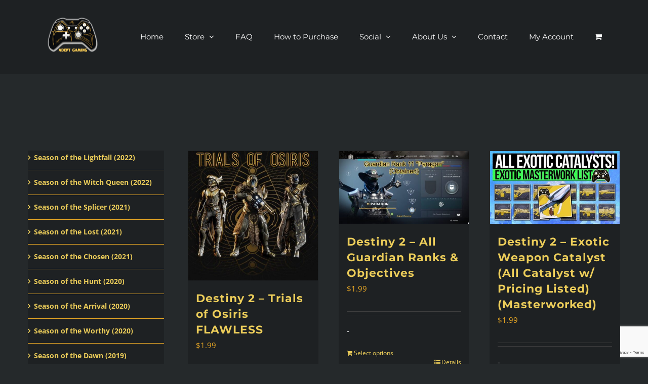

--- FILE ---
content_type: text/html; charset=UTF-8
request_url: https://adeptgaming.net/destiny-2-pvp/
body_size: 27261
content:
<!DOCTYPE html>
<html class="avada-html-layout-wide avada-html-header-position-top" dir="ltr" lang="en" xmlns:fb="https://www.facebook.com/2008/fbml" xmlns:addthis="https://www.addthis.com/help/api-spec"  prefix="og: https://ogp.me/ns#" prefix="og: http://ogp.me/ns# fb: http://ogp.me/ns/fb#" xmlns:og="http://ogp.me/ns#">
<head>
	<meta http-equiv="X-UA-Compatible" content="IE=edge" />
	<meta http-equiv="Content-Type" content="text/html; charset=utf-8"/>
	<meta name="viewport" content="width=device-width, initial-scale=1" />
	<title>Destiny 2 PvP | Adept Gaming</title>
	<style>img:is([sizes="auto" i], [sizes^="auto," i]) { contain-intrinsic-size: 3000px 1500px }</style>
	
		<!-- All in One SEO 4.9.3 - aioseo.com -->
	<meta name="description" content="Expert leveling up video game services for Xbox, PS4, PC and more. Wide range of packages to choose from in a safe and secure environment." />
	<meta name="robots" content="max-image-preview:large" />
	<link rel="canonical" href="https://adeptgaming.net/destiny-2-pvp/" />
	<meta name="generator" content="All in One SEO (AIOSEO) 4.9.3" />
		<meta property="og:locale" content="en_US" />
		<meta property="og:site_name" content="Adept Gaming - Video Game Leveling Up Service" />
		<meta property="og:type" content="article" />
		<meta property="og:title" content="Destiny 2 PvP | Adept Gaming" />
		<meta property="og:description" content="Expert leveling up video game services for Xbox, PS4, PC and more. Wide range of packages to choose from in a safe and secure environment." />
		<meta property="og:url" content="https://adeptgaming.net/destiny-2-pvp/" />
		<meta property="article:published_time" content="2020-03-15T18:42:23+00:00" />
		<meta property="article:modified_time" content="2023-09-08T02:29:21+00:00" />
		<meta name="twitter:card" content="summary" />
		<meta name="twitter:title" content="Destiny 2 PvP | Adept Gaming" />
		<meta name="twitter:description" content="Expert leveling up video game services for Xbox, PS4, PC and more. Wide range of packages to choose from in a safe and secure environment." />
		<script type="application/ld+json" class="aioseo-schema">
			{"@context":"https:\/\/schema.org","@graph":[{"@type":"BreadcrumbList","@id":"https:\/\/adeptgaming.net\/destiny-2-pvp\/#breadcrumblist","itemListElement":[{"@type":"ListItem","@id":"https:\/\/adeptgaming.net#listItem","position":1,"name":"Home","item":"https:\/\/adeptgaming.net","nextItem":{"@type":"ListItem","@id":"https:\/\/adeptgaming.net\/destiny-2-pvp\/#listItem","name":"Destiny 2 PvP"}},{"@type":"ListItem","@id":"https:\/\/adeptgaming.net\/destiny-2-pvp\/#listItem","position":2,"name":"Destiny 2 PvP","previousItem":{"@type":"ListItem","@id":"https:\/\/adeptgaming.net#listItem","name":"Home"}}]},{"@type":"Organization","@id":"https:\/\/adeptgaming.net\/#organization","name":"wordpress","description":"Video Game Leveling Up Service","url":"https:\/\/adeptgaming.net\/"},{"@type":"WebPage","@id":"https:\/\/adeptgaming.net\/destiny-2-pvp\/#webpage","url":"https:\/\/adeptgaming.net\/destiny-2-pvp\/","name":"Destiny 2 PvP | Adept Gaming","description":"Expert leveling up video game services for Xbox, PS4, PC and more. Wide range of packages to choose from in a safe and secure environment.","inLanguage":"en","isPartOf":{"@id":"https:\/\/adeptgaming.net\/#website"},"breadcrumb":{"@id":"https:\/\/adeptgaming.net\/destiny-2-pvp\/#breadcrumblist"},"datePublished":"2020-03-15T14:42:23-04:00","dateModified":"2023-09-07T22:29:21-04:00"},{"@type":"WebSite","@id":"https:\/\/adeptgaming.net\/#website","url":"https:\/\/adeptgaming.net\/","name":"Adept Gaming","description":"Video Game Leveling Up Service","inLanguage":"en","publisher":{"@id":"https:\/\/adeptgaming.net\/#organization"}}]}
		</script>
		<!-- All in One SEO -->

<link rel="alternate" type="application/rss+xml" title="Adept Gaming &raquo; Feed" href="https://adeptgaming.net/feed/" />
<link rel="alternate" type="application/rss+xml" title="Adept Gaming &raquo; Comments Feed" href="https://adeptgaming.net/comments/feed/" />
		
		
		
				<script type="text/javascript">
/* <![CDATA[ */
window._wpemojiSettings = {"baseUrl":"https:\/\/s.w.org\/images\/core\/emoji\/16.0.1\/72x72\/","ext":".png","svgUrl":"https:\/\/s.w.org\/images\/core\/emoji\/16.0.1\/svg\/","svgExt":".svg","source":{"concatemoji":"https:\/\/adeptgaming.net\/wp-includes\/js\/wp-emoji-release.min.js?ver=6.8.3"}};
/*! This file is auto-generated */
!function(s,n){var o,i,e;function c(e){try{var t={supportTests:e,timestamp:(new Date).valueOf()};sessionStorage.setItem(o,JSON.stringify(t))}catch(e){}}function p(e,t,n){e.clearRect(0,0,e.canvas.width,e.canvas.height),e.fillText(t,0,0);var t=new Uint32Array(e.getImageData(0,0,e.canvas.width,e.canvas.height).data),a=(e.clearRect(0,0,e.canvas.width,e.canvas.height),e.fillText(n,0,0),new Uint32Array(e.getImageData(0,0,e.canvas.width,e.canvas.height).data));return t.every(function(e,t){return e===a[t]})}function u(e,t){e.clearRect(0,0,e.canvas.width,e.canvas.height),e.fillText(t,0,0);for(var n=e.getImageData(16,16,1,1),a=0;a<n.data.length;a++)if(0!==n.data[a])return!1;return!0}function f(e,t,n,a){switch(t){case"flag":return n(e,"\ud83c\udff3\ufe0f\u200d\u26a7\ufe0f","\ud83c\udff3\ufe0f\u200b\u26a7\ufe0f")?!1:!n(e,"\ud83c\udde8\ud83c\uddf6","\ud83c\udde8\u200b\ud83c\uddf6")&&!n(e,"\ud83c\udff4\udb40\udc67\udb40\udc62\udb40\udc65\udb40\udc6e\udb40\udc67\udb40\udc7f","\ud83c\udff4\u200b\udb40\udc67\u200b\udb40\udc62\u200b\udb40\udc65\u200b\udb40\udc6e\u200b\udb40\udc67\u200b\udb40\udc7f");case"emoji":return!a(e,"\ud83e\udedf")}return!1}function g(e,t,n,a){var r="undefined"!=typeof WorkerGlobalScope&&self instanceof WorkerGlobalScope?new OffscreenCanvas(300,150):s.createElement("canvas"),o=r.getContext("2d",{willReadFrequently:!0}),i=(o.textBaseline="top",o.font="600 32px Arial",{});return e.forEach(function(e){i[e]=t(o,e,n,a)}),i}function t(e){var t=s.createElement("script");t.src=e,t.defer=!0,s.head.appendChild(t)}"undefined"!=typeof Promise&&(o="wpEmojiSettingsSupports",i=["flag","emoji"],n.supports={everything:!0,everythingExceptFlag:!0},e=new Promise(function(e){s.addEventListener("DOMContentLoaded",e,{once:!0})}),new Promise(function(t){var n=function(){try{var e=JSON.parse(sessionStorage.getItem(o));if("object"==typeof e&&"number"==typeof e.timestamp&&(new Date).valueOf()<e.timestamp+604800&&"object"==typeof e.supportTests)return e.supportTests}catch(e){}return null}();if(!n){if("undefined"!=typeof Worker&&"undefined"!=typeof OffscreenCanvas&&"undefined"!=typeof URL&&URL.createObjectURL&&"undefined"!=typeof Blob)try{var e="postMessage("+g.toString()+"("+[JSON.stringify(i),f.toString(),p.toString(),u.toString()].join(",")+"));",a=new Blob([e],{type:"text/javascript"}),r=new Worker(URL.createObjectURL(a),{name:"wpTestEmojiSupports"});return void(r.onmessage=function(e){c(n=e.data),r.terminate(),t(n)})}catch(e){}c(n=g(i,f,p,u))}t(n)}).then(function(e){for(var t in e)n.supports[t]=e[t],n.supports.everything=n.supports.everything&&n.supports[t],"flag"!==t&&(n.supports.everythingExceptFlag=n.supports.everythingExceptFlag&&n.supports[t]);n.supports.everythingExceptFlag=n.supports.everythingExceptFlag&&!n.supports.flag,n.DOMReady=!1,n.readyCallback=function(){n.DOMReady=!0}}).then(function(){return e}).then(function(){var e;n.supports.everything||(n.readyCallback(),(e=n.source||{}).concatemoji?t(e.concatemoji):e.wpemoji&&e.twemoji&&(t(e.twemoji),t(e.wpemoji)))}))}((window,document),window._wpemojiSettings);
/* ]]> */
</script>
<link rel='stylesheet' id='stripe-main-styles-css' href='https://adeptgaming.net/wp-content/mu-plugins/vendor/godaddy/mwc-core/assets/css/stripe-settings.css' type='text/css' media='all' />
<style id='wp-emoji-styles-inline-css' type='text/css'>

	img.wp-smiley, img.emoji {
		display: inline !important;
		border: none !important;
		box-shadow: none !important;
		height: 1em !important;
		width: 1em !important;
		margin: 0 0.07em !important;
		vertical-align: -0.1em !important;
		background: none !important;
		padding: 0 !important;
	}
</style>
<link rel='stylesheet' id='aioseo/css/src/vue/standalone/blocks/table-of-contents/global.scss-css' href='https://adeptgaming.net/wp-content/plugins/all-in-one-seo-pack/dist/Lite/assets/css/table-of-contents/global.e90f6d47.css?ver=4.9.3' type='text/css' media='all' />
<link rel='stylesheet' id='points-and-rewards-for-woocommerce-css' href='https://adeptgaming.net/wp-content/plugins/points-and-rewards-for-woocommerce/public/css/points-rewards-for-woocommerce-public.min.css?ver=2.9.5' type='text/css' media='all' />
<style id='woocommerce-inline-inline-css' type='text/css'>
.woocommerce form .form-row .required { visibility: visible; }
</style>
<link rel='stylesheet' id='wp-components-css' href='https://adeptgaming.net/wp-includes/css/dist/components/style.min.css?ver=6.8.3' type='text/css' media='all' />
<link rel='stylesheet' id='godaddy-styles-css' href='https://adeptgaming.net/wp-content/mu-plugins/vendor/wpex/godaddy-launch/includes/Dependencies/GoDaddy/Styles/build/latest.css?ver=2.0.2' type='text/css' media='all' />
<link rel='stylesheet' id='offers-for-woocommerce-plugin-styles-css' href='https://adeptgaming.net/wp-content/plugins/offers-for-woocommerce/public/assets/css/public.css?ver=2.3.25' type='text/css' media='all' />
<link rel='stylesheet' id='erp-subscription-form-css' href='https://adeptgaming.net/wp-content/plugins/erp/modules/crm/assets/css/erp-subscription-form.css?ver=1.16.9' type='text/css' media='all' />
<link rel='stylesheet' id='addthis_all_pages-css' href='https://adeptgaming.net/wp-content/plugins/addthis/frontend/build/addthis_wordpress_public.min.css?ver=6.8.3' type='text/css' media='all' />
<link rel='stylesheet' id='fusion-dynamic-css-css' href='https://adeptgaming.net/wp-content/uploads/fusion-styles/d2d5309fa77b4bc39c634e74bfba64c0.min.css?ver=3.14.2' type='text/css' media='all' />
<script type="text/javascript" src="https://adeptgaming.net/wp-includes/js/jquery/jquery.min.js?ver=3.7.1" id="jquery-core-js"></script>
<script type="text/javascript" src="https://adeptgaming.net/wp-includes/js/jquery/jquery-migrate.min.js?ver=3.4.1" id="jquery-migrate-js"></script>
<script type="text/javascript" src="https://adeptgaming.net/wp-includes/js/clipboard.min.js?ver=2.0.11" id="clipboard-js"></script>
<script type="text/javascript" id="points-and-rewards-for-woocommerce-js-extra">
/* <![CDATA[ */
var wps_wpr = {"ajaxurl":"https:\/\/adeptgaming.net\/wp-admin\/admin-ajax.php","message":"Please enter a valid points","empty_notice":"Please enter some points !!","minimum_points":"50","confirmation_msg":"Do you really want to upgrade your user level as this process will deduct the required points from your account?","minimum_points_text":"The minimum Points Required To Convert Points To Coupons is 50","wps_wpr_custom_notice":"The number of points you had entered will get deducted from your Account","wps_wpr_nonce":"5805326cb8","not_allowed":"Please enter some valid points!","not_suffient":"You do not have a sufficient amount of points","above_order_limit":"Entered points do not apply to this order.","points_empty":"Please enter points.","checkout_page":"","wps_user_current_points":"0","is_restrict_message_enable":"","is_restrict_status_set":"","wps_restrict_rewards_msg":"You will not get any Reward Points","wps_wpr_game_setting":["#eae28a","#4b4b3f","#b09927","#514524","#e9d553","#0e0d07"],"wps_wpr_select_spin_stop":[],"wps_is_user_login":"","get_min_redeem_req":"0","is_cart_redeem_sett_enable":"1","is_checkout_redeem_enable":"1","points_coupon_name":"Cart Discount","wps_points_name":"Points","points_message_require":"You require : ","points_more_to_redeem":" points more to get redeem","wps_add_a_points":"Add a points","wps_apply_points":"Apply Points"};
/* ]]> */
</script>
<script type="text/javascript" src="https://adeptgaming.net/wp-content/plugins/points-and-rewards-for-woocommerce/public/js/points-rewards-for-woocommerce-public.min.js?ver=2.9.5" id="points-and-rewards-for-woocommerce-js"></script>
<script type="text/javascript" id="tp-js-js-extra">
/* <![CDATA[ */
var trustpilot_settings = {"key":"","TrustpilotScriptUrl":"https:\/\/invitejs.trustpilot.com\/tp.min.js","IntegrationAppUrl":"\/\/ecommscript-integrationapp.trustpilot.com","PreviewScriptUrl":"\/\/ecommplugins-scripts.trustpilot.com\/v2.1\/js\/preview.min.js","PreviewCssUrl":"\/\/ecommplugins-scripts.trustpilot.com\/v2.1\/css\/preview.min.css","PreviewWPCssUrl":"\/\/ecommplugins-scripts.trustpilot.com\/v2.1\/css\/preview_wp.css","WidgetScriptUrl":"\/\/widget.trustpilot.com\/bootstrap\/v5\/tp.widget.bootstrap.min.js"};
/* ]]> */
</script>
<script type="text/javascript" src="https://adeptgaming.net/wp-content/plugins/trustpilot-reviews/review/assets/js/headerScript.min.js?ver=1.0&#039; async=&#039;async" id="tp-js-js"></script>
<script type="text/javascript" src="https://adeptgaming.net/wp-content/plugins/woocommerce/assets/js/jquery-blockui/jquery.blockUI.min.js?ver=2.7.0-wc.10.4.3" id="wc-jquery-blockui-js" defer="defer" data-wp-strategy="defer"></script>
<script type="text/javascript" id="wc-add-to-cart-js-extra">
/* <![CDATA[ */
var wc_add_to_cart_params = {"ajax_url":"\/wp-admin\/admin-ajax.php","wc_ajax_url":"\/?wc-ajax=%%endpoint%%","i18n_view_cart":"View cart","cart_url":"https:\/\/adeptgaming.net\/cart\/","is_cart":"","cart_redirect_after_add":"no"};
/* ]]> */
</script>
<script type="text/javascript" src="https://adeptgaming.net/wp-content/plugins/woocommerce/assets/js/frontend/add-to-cart.min.js?ver=10.4.3" id="wc-add-to-cart-js" defer="defer" data-wp-strategy="defer"></script>
<script type="text/javascript" src="https://adeptgaming.net/wp-content/plugins/woocommerce/assets/js/js-cookie/js.cookie.min.js?ver=2.1.4-wc.10.4.3" id="wc-js-cookie-js" defer="defer" data-wp-strategy="defer"></script>
<script type="text/javascript" id="woocommerce-js-extra">
/* <![CDATA[ */
var woocommerce_params = {"ajax_url":"\/wp-admin\/admin-ajax.php","wc_ajax_url":"\/?wc-ajax=%%endpoint%%","i18n_password_show":"Show password","i18n_password_hide":"Hide password"};
/* ]]> */
</script>
<script type="text/javascript" src="https://adeptgaming.net/wp-content/plugins/woocommerce/assets/js/frontend/woocommerce.min.js?ver=10.4.3" id="woocommerce-js" defer="defer" data-wp-strategy="defer"></script>
<script type="text/javascript" id="offers-for-woocommerce-plugin-script-js-extra">
/* <![CDATA[ */
var offers_for_woocommerce_js_params = {"is_product_type_variable":"false","is_woo_variations_table_installed":"0","ajax_url":"https:\/\/adeptgaming.net\/wp-admin\/admin-ajax.php","offers_for_woocommerce_params_nonce":"4adb6deaf0","i18n_make_a_selection_text":"Please select some product options before making offer for this product.","i18n_unavailable_text":"Sorry, this product is unavailable. Please choose a different product.","ofw_public_js_currency_position":"left","ofw_public_js_thousand_separator":",","ofw_public_js_decimal_separator":".","ofw_public_js_number_of_decimals":"2","angelleye_post_data":[]};
/* ]]> */
</script>
<script type="text/javascript" src="https://adeptgaming.net/wp-content/plugins/offers-for-woocommerce/public/assets/js/public.js?ver=2.3.25" id="offers-for-woocommerce-plugin-script-js"></script>
<script type="text/javascript" src="https://adeptgaming.net/wp-content/plugins/offers-for-woocommerce/public/assets/js/autoNumeric.js?ver=6.8.3" id="offers-for-woocommerce-plugin-script-jquery-auto-numeric-js"></script>
<link rel="https://api.w.org/" href="https://adeptgaming.net/wp-json/" /><link rel="alternate" title="JSON" type="application/json" href="https://adeptgaming.net/wp-json/wp/v2/pages/3838" /><link rel="EditURI" type="application/rsd+xml" title="RSD" href="https://adeptgaming.net/xmlrpc.php?rsd" />
<meta name="generator" content="WordPress 6.8.3" />
<meta name="generator" content="WooCommerce 10.4.3" />
<link rel='shortlink' href='https://adeptgaming.net/?p=3838' />
<link rel="alternate" title="oEmbed (JSON)" type="application/json+oembed" href="https://adeptgaming.net/wp-json/oembed/1.0/embed?url=https%3A%2F%2Fadeptgaming.net%2Fdestiny-2-pvp%2F" />
<link rel="alternate" title="oEmbed (XML)" type="text/xml+oembed" href="https://adeptgaming.net/wp-json/oembed/1.0/embed?url=https%3A%2F%2Fadeptgaming.net%2Fdestiny-2-pvp%2F&#038;format=xml" />
<style type="text/css">dd ul.bulleted {  float:none;clear:both; }</style><style type="text/css" id="css-fb-visibility">@media screen and (max-width: 640px){.fusion-no-small-visibility{display:none !important;}body .sm-text-align-center{text-align:center !important;}body .sm-text-align-left{text-align:left !important;}body .sm-text-align-right{text-align:right !important;}body .sm-text-align-justify{text-align:justify !important;}body .sm-flex-align-center{justify-content:center !important;}body .sm-flex-align-flex-start{justify-content:flex-start !important;}body .sm-flex-align-flex-end{justify-content:flex-end !important;}body .sm-mx-auto{margin-left:auto !important;margin-right:auto !important;}body .sm-ml-auto{margin-left:auto !important;}body .sm-mr-auto{margin-right:auto !important;}body .fusion-absolute-position-small{position:absolute;width:100%;}.awb-sticky.awb-sticky-small{ position: sticky; top: var(--awb-sticky-offset,0); }}@media screen and (min-width: 641px) and (max-width: 1024px){.fusion-no-medium-visibility{display:none !important;}body .md-text-align-center{text-align:center !important;}body .md-text-align-left{text-align:left !important;}body .md-text-align-right{text-align:right !important;}body .md-text-align-justify{text-align:justify !important;}body .md-flex-align-center{justify-content:center !important;}body .md-flex-align-flex-start{justify-content:flex-start !important;}body .md-flex-align-flex-end{justify-content:flex-end !important;}body .md-mx-auto{margin-left:auto !important;margin-right:auto !important;}body .md-ml-auto{margin-left:auto !important;}body .md-mr-auto{margin-right:auto !important;}body .fusion-absolute-position-medium{position:absolute;width:100%;}.awb-sticky.awb-sticky-medium{ position: sticky; top: var(--awb-sticky-offset,0); }}@media screen and (min-width: 1025px){.fusion-no-large-visibility{display:none !important;}body .lg-text-align-center{text-align:center !important;}body .lg-text-align-left{text-align:left !important;}body .lg-text-align-right{text-align:right !important;}body .lg-text-align-justify{text-align:justify !important;}body .lg-flex-align-center{justify-content:center !important;}body .lg-flex-align-flex-start{justify-content:flex-start !important;}body .lg-flex-align-flex-end{justify-content:flex-end !important;}body .lg-mx-auto{margin-left:auto !important;margin-right:auto !important;}body .lg-ml-auto{margin-left:auto !important;}body .lg-mr-auto{margin-right:auto !important;}body .fusion-absolute-position-large{position:absolute;width:100%;}.awb-sticky.awb-sticky-large{ position: sticky; top: var(--awb-sticky-offset,0); }}</style>	<noscript><style>.woocommerce-product-gallery{ opacity: 1 !important; }</style></noscript>
	<link rel="icon" href="https://adeptgaming.net/wp-content/uploads/2015/05/ag_new_sm-66x66.png" sizes="32x32" />
<link rel="icon" href="https://adeptgaming.net/wp-content/uploads/2015/05/ag_new_sm.png" sizes="192x192" />
<link rel="apple-touch-icon" href="https://adeptgaming.net/wp-content/uploads/2015/05/ag_new_sm.png" />
<meta name="msapplication-TileImage" content="https://adeptgaming.net/wp-content/uploads/2015/05/ag_new_sm.png" />
		<style type="text/css" id="wp-custom-css">
			/*About Page hero text start*/
.about-hero-text {
  position: relative;
  top: 220px;
}
/*About Page hero text end*/

.fusion-header-v2 .fusion-header, .fusion-header-v3 .fusion-header, .fusion-header-v4 .fusion-header, .fusion-header-v5 .fusion-header{
	bottom-border-color: transparent;
}
.woocommerce-info, .woocommerce-message{
	color:white;
}
.sidebar .widget_nav_menu li{
	font-size:14px;
	font-weight:600;
	background-color:#1e2123;
}
.fusion-content-widget-area .widget ul{
	font-size:14px;
	font-weight:600;
	background-color:#1e2123;
}
.fusion-menu-cart-checkout-link a {
    color: black;
}
.fusion-menu-cart-link a {
    color: black;
}
@media only screen and (max-width: 768px){
#hm-hero-text {
  margin-bottom: 10px !important;
}
	.about-hero-text {
  top: 130px;
}	
.page-id-2861 .background.self-hosted-video-bg, .page-id-2861 #fusion-slider-19, .page-id-2861  .background.self-hosted-video-bg video {
  height: 350px !important;
}
}
@media only screen and (max-width: 480px){
.about-hero-text {
  top: 130px;
}	
.page-id-2861 .background.self-hosted-video-bg, .page-id-2861 #fusion-slider-19, .page-id-2861  .background.self-hosted-video-bg video {
  height: 350px !important;
}
}
div.tab_custom_ofwc_offer_tab_inner_content fieldset form#woocommerce-make-offer-form 
.woocommerce-make-offer-form-section #woocommerce-make-offer-form-total {
	color:#000;
}
div.tab_custom_ofwc_offer_tab_inner_content fieldset form#woocommerce-make-offer-form .woocommerce-make-offer-form-section input {
	color:#000;
}
.shop_table.cart .wps_wpr_apply_custom_points #wps_cart_points
{
	color:#000;
}
.wps_wpr_avada_wrap .custom_point_checkout.woocommerce-info, .wps_wpr_popup_thumbnail_section ul {
	width:35%;
	padding-left:10px;
	padding-top:5px;
}
.custom_point_checkout #wps_cart_points {
	color:#fff;
}
#wps_wpr_copy code {
	color:#000;
}		</style>
				<script type="text/javascript">
			var doc = document.documentElement;
			doc.setAttribute( 'data-useragent', navigator.userAgent );
		</script>
		
<!-- START - Open Graph and Twitter Card Tags 3.3.7 -->
 <!-- Facebook Open Graph -->
  <meta property="og:locale" content="en"/>
  <meta property="og:site_name" content="Adept Gaming"/>
  <meta property="og:url" content="https://adeptgaming.net/destiny-2-pvp/"/>
  <meta property="og:type" content="article"/>
  <meta property="og:description" content="Destiny 2 PvP"/>
  <meta property="og:image" content="https://adeptgaming.net/wp-content/uploads/2021/01/Adept-Gaming-All-Black-Logo-Controller-for-Tshirts.jpg"/>
  <meta property="og:image:url" content="https://adeptgaming.net/wp-content/uploads/2021/01/Adept-Gaming-All-Black-Logo-Controller-for-Tshirts.jpg"/>
  <meta property="og:image:secure_url" content="https://adeptgaming.net/wp-content/uploads/2021/01/Adept-Gaming-All-Black-Logo-Controller-for-Tshirts.jpg"/>
 <!-- Google+ / Schema.org -->
 <!-- Twitter Cards -->
 <!-- SEO -->
 <!-- Misc. tags -->
 <!-- is_singular -->
<!-- END - Open Graph and Twitter Card Tags 3.3.7 -->
	

	</head>

<body class="wp-singular page-template-default page page-id-3838 wp-theme-Avada theme-Avada woocommerce-no-js fusion-image-hovers fusion-pagination-sizing fusion-button_type-flat fusion-button_span-no fusion-button_gradient-linear avada-image-rollover-circle-no avada-image-rollover-yes avada-image-rollover-direction-left fusion-body ltr fusion-sticky-header no-tablet-sticky-header no-mobile-sticky-header no-mobile-slidingbar avada-has-rev-slider-styles fusion-disable-outline fusion-sub-menu-fade mobile-logo-pos-left layout-wide-mode avada-has-boxed-modal-shadow- layout-scroll-offset-full avada-has-zero-margin-offset-top fusion-top-header menu-text-align-left fusion-woo-product-design-classic fusion-woo-shop-page-columns-4 fusion-woo-related-columns-4 fusion-woo-archive-page-columns-3 avada-has-woo-gallery-disabled woo-sale-badge-circle woo-outofstock-badge-top_bar mobile-menu-design-classic fusion-show-pagination-text fusion-header-layout-v1 avada-responsive avada-footer-fx-none avada-menu-highlight-style-bar fusion-search-form-classic fusion-main-menu-search-dropdown fusion-avatar-square avada-sticky-shrinkage avada-dropdown-styles avada-blog-layout-grid avada-blog-archive-layout-grid avada-header-shadow-no avada-menu-icon-position-left avada-has-mainmenu-dropdown-divider avada-has-header-100-width avada-has-titlebar-hide avada-has-pagination-padding avada-flyout-menu-direction-fade avada-ec-views-v1" data-awb-post-id="3838">
		<a class="skip-link screen-reader-text" href="#content">Skip to content</a>

	<div id="boxed-wrapper">
		
		<div id="wrapper" class="fusion-wrapper">
			<div id="home" style="position:relative;top:-1px;"></div>
							
					
			<header class="fusion-header-wrapper">
				<div class="fusion-header-v1 fusion-logo-alignment fusion-logo-left fusion-sticky-menu- fusion-sticky-logo-1 fusion-mobile-logo-1  fusion-mobile-menu-design-classic">
					<div class="fusion-header-sticky-height"></div>
<div class="fusion-header">
	<div class="fusion-row">
					<div class="fusion-logo" data-margin-top="0px" data-margin-bottom="10px" data-margin-left="0px" data-margin-right="0px">
			<a class="fusion-logo-link"  href="https://adeptgaming.net/" >

						<!-- standard logo -->
			<img src="https://adeptgaming.net/wp-content/uploads/2019/06/ag_logo-e1560184239477.png" srcset="https://adeptgaming.net/wp-content/uploads/2019/06/ag_logo-e1560184239477.png 1x, https://adeptgaming.net/wp-content/uploads/2019/06/ag_logo-e1560184239477.png 2x" width="210" height="151" style="max-height:151px;height:auto;" alt="Adept Gaming Logo" data-retina_logo_url="https://adeptgaming.net/wp-content/uploads/2019/06/ag_logo-e1560184239477.png" class="fusion-standard-logo" />

											<!-- mobile logo -->
				<img src="https://adeptgaming.net/wp-content/uploads/2019/06/ag_logo-e1560184239477.png" srcset="https://adeptgaming.net/wp-content/uploads/2019/06/ag_logo-e1560184239477.png 1x, https://adeptgaming.net/wp-content/uploads/2019/06/ag_logo-e1560184239477.png 2x" width="210" height="151" style="max-height:151px;height:auto;" alt="Adept Gaming Logo" data-retina_logo_url="https://adeptgaming.net/wp-content/uploads/2019/06/ag_logo-e1560184239477.png" class="fusion-mobile-logo" />
			
											<!-- sticky header logo -->
				<img src="https://adeptgaming.net/wp-content/uploads/2019/06/ag_logo-e1560184239477.png" srcset="https://adeptgaming.net/wp-content/uploads/2019/06/ag_logo-e1560184239477.png 1x, https://adeptgaming.net/wp-content/uploads/2019/06/ag_logo-e1560184239477.png 2x" width="210" height="151" style="max-height:151px;height:auto;" alt="Adept Gaming Logo" data-retina_logo_url="https://adeptgaming.net/wp-content/uploads/2019/06/ag_logo-e1560184239477.png" class="fusion-sticky-logo" />
					</a>
		</div>		<nav class="fusion-main-menu" aria-label="Main Menu"><ul id="menu-menu" class="fusion-menu"><li  id="menu-item-3062"  class="menu-item menu-item-type-post_type menu-item-object-page menu-item-home menu-item-3062"  data-item-id="3062"><a  href="https://adeptgaming.net/" class="fusion-bar-highlight"><span class="menu-text">Home</span></a></li><li  id="menu-item-3024"  class="menu-item menu-item-type-post_type menu-item-object-page menu-item-has-children menu-item-3024 fusion-dropdown-menu"  data-item-id="3024"><a  href="https://adeptgaming.net/store/" class="fusion-bar-highlight"><span class="menu-text">Store</span> <span class="fusion-caret"><i class="fusion-dropdown-indicator" aria-hidden="true"></i></span></a><ul class="sub-menu"><li  id="menu-item-911"  class="menu-item menu-item-type-post_type menu-item-object-page menu-item-911 fusion-dropdown-submenu" ><a  href="https://adeptgaming.net/cart/" class="fusion-bar-highlight"><span>Cart</span></a></li><li  id="menu-item-910"  class="menu-item menu-item-type-post_type menu-item-object-page menu-item-910 fusion-dropdown-submenu" ><a  href="https://adeptgaming.net/checkout/" class="fusion-bar-highlight"><span>Checkout</span></a></li></ul></li><li  id="menu-item-2888"  class="menu-item menu-item-type-post_type menu-item-object-page menu-item-2888"  data-item-id="2888"><a  href="https://adeptgaming.net/faq/" class="fusion-bar-highlight"><span class="menu-text">FAQ</span></a></li><li  id="menu-item-3084"  class="menu-item menu-item-type-post_type menu-item-object-page menu-item-3084"  data-item-id="3084"><a  href="https://adeptgaming.net/how-to-purchase/" class="fusion-bar-highlight"><span class="menu-text">How to Purchase</span></a></li><li  id="menu-item-3083"  class="menu-item menu-item-type-post_type menu-item-object-page menu-item-has-children menu-item-3083 fusion-megamenu-menu "  data-item-id="3083"><a  href="https://adeptgaming.net/social-2/" class="fusion-bar-highlight"><span class="menu-text">Social</span> <span class="fusion-caret"><i class="fusion-dropdown-indicator" aria-hidden="true"></i></span></a><div class="fusion-megamenu-wrapper fusion-columns-1 columns-per-row-1 columns-1 col-span-12 fusion-megamenu-fullwidth"><div class="row"><div class="fusion-megamenu-holder" style="width:1100px;" data-width="1100px"><ul class="fusion-megamenu"><li  id="menu-item-3085"  class="menu-item menu-item-type-post_type menu-item-object-page menu-item-3085 fusion-megamenu-submenu menu-item-has-link fusion-megamenu-columns-1 col-lg-12 col-md-12 col-sm-12" ><div class='fusion-megamenu-title'><a class="awb-justify-title" href="https://adeptgaming.net/streaming/">Streaming</a></div></li></ul></div><div style="clear:both;"></div></div></div></li><li  id="menu-item-2869"  class="menu-item menu-item-type-post_type menu-item-object-page menu-item-has-children menu-item-2869 fusion-dropdown-menu"  data-item-id="2869"><a  href="https://adeptgaming.net/about-adept-gaming/" class="fusion-bar-highlight"><span class="menu-text">About Us</span> <span class="fusion-caret"><i class="fusion-dropdown-indicator" aria-hidden="true"></i></span></a><ul class="sub-menu"><li  id="menu-item-3160"  class="menu-item menu-item-type-post_type menu-item-object-page menu-item-3160 fusion-dropdown-submenu" ><a  href="https://adeptgaming.net/employee-affiliate-form/" class="fusion-bar-highlight"><span>Employee/Affiliate Form</span></a></li></ul></li><li  id="menu-item-3082"  class="menu-item menu-item-type-custom menu-item-object-custom menu-item-home menu-item-3082"  data-item-id="3082"><a  href="https://adeptgaming.net#contact" class="fusion-bar-highlight"><span class="menu-text">Contact</span></a></li><li  id="menu-item-5151"  class="menu-item menu-item-type-post_type menu-item-object-page menu-item-5151"  data-item-id="5151"><a  href="https://adeptgaming.net/my-account/" class="fusion-bar-highlight"><span class="menu-text">My Account</span></a></li><li class="fusion-custom-menu-item fusion-menu-cart fusion-main-menu-cart"><a class="fusion-main-menu-icon fusion-bar-highlight" href="https://adeptgaming.net/cart/"><span class="menu-text" aria-label="View Cart"></span></a></li></ul></nav>
<nav class="fusion-mobile-nav-holder fusion-mobile-menu-text-align-left" aria-label="Main Menu Mobile"></nav>

					</div>
</div>
				</div>
				<div class="fusion-clearfix"></div>
			</header>
								
							<div id="sliders-container" class="fusion-slider-visibility">
					</div>
				
					
							
			
						<main id="main" class="clearfix ">
				<div class="fusion-row" style="">
<section id="content" style="width: 100%;">
					<div id="post-3838" class="post-3838 page type-page status-publish hentry">
			<span class="entry-title rich-snippet-hidden">Destiny 2 PvP</span><span class="vcard rich-snippet-hidden"><span class="fn"><a href="https://adeptgaming.net/author/adept/" title="Posts by adept" rel="author">adept</a></span></span><span class="updated rich-snippet-hidden">2023-09-07T22:29:21-04:00</span>
			
			<div class="post-content">
				<div class="at-above-post-page addthis_tool" data-url="https://adeptgaming.net/destiny-2-pvp/"></div><p><!DOCTYPE html PUBLIC "-//W3C//DTD HTML 4.0 Transitional//EN" "http://www.w3.org/TR/REC-html40/loose.dtd"><br />
<html><body></p>
<div class="fusion-fullwidth fullwidth-box fusion-builder-row-1 fusion-flex-container hundred-percent-fullwidth non-hundred-percent-height-scrolling" style="--awb-border-radius-top-left:0px;--awb-border-radius-top-right:0px;--awb-border-radius-bottom-right:0px;--awb-border-radius-bottom-left:0px;--awb-overflow:visible;--awb-flex-wrap:wrap;" ><div class="fusion-builder-row fusion-row fusion-flex-align-items-flex-start fusion-flex-content-wrap" style="width:104% !important;max-width:104% !important;margin-left: calc(-4% / 2 );margin-right: calc(-4% / 2 );"><div class="fusion-layout-column fusion_builder_column fusion-builder-column-0 fusion_builder_column_1_4 1_4 fusion-flex-column" style="--awb-bg-size:cover;--awb-width-large:25%;--awb-margin-top-large:0px;--awb-spacing-right-large:3.84%;--awb-margin-bottom-large:20px;--awb-spacing-left-large:7.68%;--awb-width-medium:25%;--awb-spacing-right-medium:3.84%;--awb-spacing-left-medium:7.68%;--awb-width-small:100%;--awb-spacing-right-small:1.92%;--awb-spacing-left-small:1.92%;"><div class="fusion-column-wrapper fusion-flex-justify-content-flex-start fusion-content-layout-column"><div class="fusion-widget-area awb-widget-area-element fusion-widget-area-1 fusion-content-widget-area" style="--awb-title-size:15px;--awb-title-color:#eccd5a;--awb-padding:0px 0px 0px 0px;"><div id="nav_menu-3" class="widget widget_nav_menu"><div class="menu-destiny-2-sidebar-container"><ul id="menu-destiny-2-sidebar" class="menu"><li id="menu-item-4202" class="menu-item menu-item-type-post_type menu-item-object-page menu-item-4202"><a href="https://adeptgaming.net/destiny-2-season-lightfall/">Season of the Lightfall (2022)</a></li>
<li id="menu-item-4203" class="menu-item menu-item-type-post_type menu-item-object-page menu-item-4203"><a href="https://adeptgaming.net/destiny-2-season-witch-queen/">Season of the Witch Queen (2022)</a></li>
<li id="menu-item-4433" class="menu-item menu-item-type-post_type menu-item-object-page menu-item-4433"><a href="https://adeptgaming.net/destiny-2-season-splicer-2021/">Season of the Splicer (2021)</a></li>
<li id="menu-item-4507" class="menu-item menu-item-type-post_type menu-item-object-page menu-item-4507"><a href="https://adeptgaming.net/destiny-2-season-of-the-lost-2021/">Season of the Lost (2021)</a></li>
<li id="menu-item-4278" class="menu-item menu-item-type-post_type menu-item-object-page menu-item-4278"><a href="https://adeptgaming.net/destiny-2-season-chosen-2/">Season of the Chosen (2021)</a></li>
<li id="menu-item-4209" class="menu-item menu-item-type-post_type menu-item-object-page menu-item-4209"><a href="https://adeptgaming.net/destiny-2-season-hunt-2/">Season of the Hunt (2020)</a></li>
<li id="menu-item-4006" class="menu-item menu-item-type-post_type menu-item-object-page menu-item-4006"><a href="https://adeptgaming.net/destiny-2-season-of-the-arrival/">Season of the Arrival (2020)</a></li>
<li id="menu-item-3847" class="menu-item menu-item-type-post_type menu-item-object-page menu-item-3847"><a href="https://adeptgaming.net/destiny-2-season-of-the-worthy/">Season of the Worthy (2020)</a></li>
<li id="menu-item-3561" class="menu-item menu-item-type-post_type menu-item-object-page menu-item-3561"><a href="https://adeptgaming.net/destiny-2-season-of-the-dawn/">Season of the Dawn (2019)</a></li>
<li id="menu-item-3562" class="menu-item menu-item-type-post_type menu-item-object-page menu-item-3562"><a href="https://adeptgaming.net/destiny-2-shadowkeep/">Shadowkeep (2019)</a></li>
<li id="menu-item-4213" class="menu-item menu-item-type-post_type menu-item-object-page menu-item-4213"><a href="https://adeptgaming.net/destiny-2-powerleveling/">Powerleveling</a></li>
<li id="menu-item-3559" class="menu-item menu-item-type-post_type menu-item-object-page menu-item-3559"><a href="https://adeptgaming.net/destiny-2-raid-completions/">Raids</a></li>
<li id="menu-item-3554" class="menu-item menu-item-type-post_type menu-item-object-page menu-item-3554"><a href="https://adeptgaming.net/destiny-2-exotic-weapons/">Exotic Weapons/Catalyst</a></li>
<li id="menu-item-3558" class="menu-item menu-item-type-post_type menu-item-object-page menu-item-3558"><a href="https://adeptgaming.net/destiny-2-pinnacle-weapons/">Pinnacle Weapons</a></li>
<li id="menu-item-3560" class="menu-item menu-item-type-post_type menu-item-object-page menu-item-3560"><a href="https://adeptgaming.net/destiny-2-ritual-weapons/">Ritual Weapons</a></li>
<li id="menu-item-3844" class="menu-item menu-item-type-post_type menu-item-object-page menu-item-3844"><a href="https://adeptgaming.net/destiny-2-seals/">Seal Completions</a></li>
<li id="menu-item-3846" class="menu-item menu-item-type-post_type menu-item-object-page current-menu-item page_item page-item-3838 current_page_item menu-item-3846"><a href="https://adeptgaming.net/destiny-2-pvp/" aria-current="page">PvP</a></li>
<li id="menu-item-3845" class="menu-item menu-item-type-post_type menu-item-object-page menu-item-3845"><a href="https://adeptgaming.net/destiny-2-pve-3/">PvE</a></li>
<li id="menu-item-3557" class="menu-item menu-item-type-post_type menu-item-object-page menu-item-3557"><a href="https://adeptgaming.net/destiny-2-iron-banner/">Iron Banner</a></li>
<li id="menu-item-3556" class="menu-item menu-item-type-post_type menu-item-object-page menu-item-3556"><a href="https://adeptgaming.net/destiny-2-glory-leveling/">Glory Boosting</a></li>
<li id="menu-item-3555" class="menu-item menu-item-type-post_type menu-item-object-page menu-item-3555"><a href="https://adeptgaming.net/destiny-2-gambit-infamy-leveling/">Gambit Infamy Boosting</a></li>
<li id="menu-item-3553" class="menu-item menu-item-type-post_type menu-item-object-page menu-item-3553"><a href="https://adeptgaming.net/destiny-2-daily-weekly-milestones/">Daily/Weekly Milestones</a></li>
<li id="menu-item-3563" class="menu-item menu-item-type-post_type menu-item-object-page menu-item-3563"><a href="https://adeptgaming.net/destiny-2-triumphs-and-seals/">Triumphs &#038; Seals</a></li>
<li id="menu-item-3552" class="menu-item menu-item-type-post_type menu-item-object-page menu-item-3552"><a href="https://adeptgaming.net/destiny-2-bundles/">Destiny 2 Bundles</a></li>
<li id="menu-item-3550" class="menu-item menu-item-type-post_type menu-item-object-page menu-item-3550"><a href="https://adeptgaming.net/destiny-2-black-armory-and-forges/">Black Armory &#038; Forges</a></li>
<li id="menu-item-3551" class="menu-item menu-item-type-post_type menu-item-object-page menu-item-3551"><a href="https://adeptgaming.net/destiny-2-leveling-2/">All Destiny 2 Products</a></li>
</ul></div></div><div class="fusion-additional-widget-content"></div></div></div></div><div class="fusion-layout-column fusion_builder_column fusion-builder-column-1 fusion_builder_column_3_4 3_4 fusion-flex-column" style="--awb-bg-size:cover;--awb-width-large:75%;--awb-margin-top-large:0px;--awb-spacing-right-large:2.56%;--awb-margin-bottom-large:20px;--awb-spacing-left-large:3.84%;--awb-width-medium:75%;--awb-spacing-right-medium:2.56%;--awb-spacing-left-medium:3.84%;--awb-width-small:100%;--awb-spacing-right-small:1.92%;--awb-spacing-left-small:1.92%;"><div class="fusion-column-wrapper fusion-flex-justify-content-flex-start fusion-content-layout-column"><div class="fusion-text fusion-text-1"><div class="woocommerce columns-3 "><ul class="products clearfix products-3">
<li class="product type-product post-3952 status-publish first instock product_cat-daily-weekly-milestones product_cat-destiny-2 product_cat-destiny-2-leveling product_cat-pc product_cat-ps4 product_cat-pvp product_cat-season-of-the-arrival product_cat-season-chosen-2021 product_cat-season-of-the-dawn product_cat-season-of-the-hunt product_cat-season-of-the-lightfall product_cat-season-of-the-lost-2021 product_cat-season-of-the-splicer product_cat-season-of-the-witch-queen product_cat-season-of-the-worthy product_cat-triumphs-and-seals product_cat-xbox has-post-thumbnail downloadable virtual purchasable product-type-simple product-grid-view">
	<div class="fusion-product-wrapper">
<a href="https://adeptgaming.net/product/destiny-2-trials-of-osiris-flawless/" class="product-images" aria-label="Destiny 2 &#8211; Trials of Osiris FLAWLESS">

<div class="featured-image">
		<img fetchpriority="high" decoding="async" width="500" height="500" src="https://adeptgaming.net/wp-content/uploads/2022/09/Trials-Adept-500x500.jpg" class="attachment-woocommerce_thumbnail size-woocommerce_thumbnail wp-post-image" alt="A group of three people standing next to each other." srcset="https://adeptgaming.net/wp-content/uploads/2022/09/Trials-Adept-66x66.jpg 66w, https://adeptgaming.net/wp-content/uploads/2022/09/Trials-Adept-150x150.jpg 150w, https://adeptgaming.net/wp-content/uploads/2022/09/Trials-Adept-200x200.jpg 200w, https://adeptgaming.net/wp-content/uploads/2022/09/Trials-Adept-300x300.jpg 300w, https://adeptgaming.net/wp-content/uploads/2022/09/Trials-Adept-400x400.jpg 400w, https://adeptgaming.net/wp-content/uploads/2022/09/Trials-Adept-500x500.jpg 500w, https://adeptgaming.net/wp-content/uploads/2022/09/Trials-Adept-600x600.jpg 600w, https://adeptgaming.net/wp-content/uploads/2022/09/Trials-Adept-700x700.jpg 700w, https://adeptgaming.net/wp-content/uploads/2022/09/Trials-Adept-768x768.jpg 768w, https://adeptgaming.net/wp-content/uploads/2022/09/Trials-Adept-800x800.jpg 800w, https://adeptgaming.net/wp-content/uploads/2022/09/Trials-Adept.jpg 1004w" sizes="(max-width: 500px) 100vw, 500px" />
						<div class="cart-loading"><i class="awb-icon-spinner" aria-hidden="true"></i></div>
			</div>
</a>
<div class="fusion-product-content">
	<div class="product-details">
		<div class="product-details-container">
<h3 class="product-title">
	<a href="https://adeptgaming.net/product/destiny-2-trials-of-osiris-flawless/">
		Destiny 2 &#8211; Trials of Osiris FLAWLESS	</a>
</h3>
<div class="fusion-price-rating">

	<span class="price"><span class="woocommerce-Price-amount amount"><bdi><span class="woocommerce-Price-currencySymbol">&#36;</span>1.99</bdi></span></span>
		</div>
	</div>
</div>


	<div class="product-buttons">
		<div class="fusion-content-sep sep-double sep-solid"></div>
		<div class="product-buttons-container clearfix">
<p id="learn-more" class="affirm-as-low-as" data-amount="199" data-affirm-color="blue" data-learnmore-show="true" data-page-type="category">-</p><a href="https://adeptgaming.net/product/destiny-2-trials-of-osiris-flawless/" aria-describedby="woocommerce_loop_add_to_cart_link_describedby_3952" data-quantity="1" class="button product_type_simple add_to_cart_button" data-product_id="3952" data-product_sku="" aria-label="Add to cart: &ldquo;Destiny 2 - Trials of Osiris FLAWLESS&rdquo;" rel="nofollow" data-product_price="1.99" data-product_name="Destiny 2 - Trials of Osiris FLAWLESS" data-google_product_id="">Select options</a>	<span id="woocommerce_loop_add_to_cart_link_describedby_3952" class="screen-reader-text">
			</span>

<a href="https://adeptgaming.net/product/destiny-2-trials-of-osiris-flawless/" class="show_details_button">
	Details</a>


	</div>
	</div>

	</div> </div>
</li>
<li class="product type-product post-4886 status-publish instock product_cat-bundles product_cat-destiny-2 product_cat-exotic-weapons product_cat-pc product_cat-ps4 product_cat-pve product_cat-pvp product_cat-raid-completions product_cat-seals product_cat-triumphs-and-seals product_cat-xbox has-post-thumbnail downloadable virtual purchasable product-type-simple product-grid-view">
	<div class="fusion-product-wrapper">
<a href="https://adeptgaming.net/product/destiny-2-all-guardian-ranks-objectives/" class="product-images" aria-label="Destiny 2 &#8211; All Guardian Ranks &#038; Objectives">

<div class="featured-image crossfade-images">
	<img decoding="async" width="500" height="281" src="https://adeptgaming.net/wp-content/uploads/2023/04/Guardian-Rank-1-500x281.webp" class="hover-image" alt="A screen shot of the guardian. Com website" srcset="https://adeptgaming.net/wp-content/uploads/2023/04/Guardian-Rank-1-200x113.webp 200w, https://adeptgaming.net/wp-content/uploads/2023/04/Guardian-Rank-1-300x169.webp 300w, https://adeptgaming.net/wp-content/uploads/2023/04/Guardian-Rank-1-400x225.webp 400w, https://adeptgaming.net/wp-content/uploads/2023/04/Guardian-Rank-1-500x281.webp 500w, https://adeptgaming.net/wp-content/uploads/2023/04/Guardian-Rank-1-600x338.webp 600w, https://adeptgaming.net/wp-content/uploads/2023/04/Guardian-Rank-1-700x394.webp 700w, https://adeptgaming.net/wp-content/uploads/2023/04/Guardian-Rank-1-768x432.webp 768w, https://adeptgaming.net/wp-content/uploads/2023/04/Guardian-Rank-1-800x450.webp 800w, https://adeptgaming.net/wp-content/uploads/2023/04/Guardian-Rank-1-1024x576.webp 1024w, https://adeptgaming.net/wp-content/uploads/2023/04/Guardian-Rank-1.webp 1200w" sizes="(max-width: 500px) 100vw, 500px" />	<img decoding="async" width="500" height="281" src="https://adeptgaming.net/wp-content/uploads/2023/04/Guardian-Rank-11-Adept-500x281.jpg" class="attachment-woocommerce_thumbnail size-woocommerce_thumbnail wp-post-image" alt="A character is shown in the game guardian rank 1 1 paragon." srcset="https://adeptgaming.net/wp-content/uploads/2023/04/Guardian-Rank-11-Adept-200x113.jpg 200w, https://adeptgaming.net/wp-content/uploads/2023/04/Guardian-Rank-11-Adept-300x169.jpg 300w, https://adeptgaming.net/wp-content/uploads/2023/04/Guardian-Rank-11-Adept-400x225.jpg 400w, https://adeptgaming.net/wp-content/uploads/2023/04/Guardian-Rank-11-Adept-500x281.jpg 500w, https://adeptgaming.net/wp-content/uploads/2023/04/Guardian-Rank-11-Adept-600x338.jpg 600w, https://adeptgaming.net/wp-content/uploads/2023/04/Guardian-Rank-11-Adept-700x394.jpg 700w, https://adeptgaming.net/wp-content/uploads/2023/04/Guardian-Rank-11-Adept-768x432.jpg 768w, https://adeptgaming.net/wp-content/uploads/2023/04/Guardian-Rank-11-Adept-800x450.jpg 800w, https://adeptgaming.net/wp-content/uploads/2023/04/Guardian-Rank-11-Adept-1024x576.jpg 1024w, https://adeptgaming.net/wp-content/uploads/2023/04/Guardian-Rank-11-Adept-1200x675.jpg 1200w, https://adeptgaming.net/wp-content/uploads/2023/04/Guardian-Rank-11-Adept.jpg 1310w" sizes="(max-width: 500px) 100vw, 500px" />
						<div class="cart-loading"><i class="awb-icon-spinner" aria-hidden="true"></i></div>
			</div>
</a>
<div class="fusion-product-content">
	<div class="product-details">
		<div class="product-details-container">
<h3 class="product-title">
	<a href="https://adeptgaming.net/product/destiny-2-all-guardian-ranks-objectives/">
		Destiny 2 &#8211; All Guardian Ranks &#038; Objectives	</a>
</h3>
<div class="fusion-price-rating">

	<span class="price"><span class="woocommerce-Price-amount amount"><bdi><span class="woocommerce-Price-currencySymbol">&#36;</span>1.99</bdi></span></span>
		</div>
	</div>
</div>


	<div class="product-buttons">
		<div class="fusion-content-sep sep-double sep-solid"></div>
		<div class="product-buttons-container clearfix">
<p id="learn-more" class="affirm-as-low-as" data-amount="199" data-affirm-color="blue" data-learnmore-show="true" data-page-type="category">-</p><a href="https://adeptgaming.net/product/destiny-2-all-guardian-ranks-objectives/" aria-describedby="woocommerce_loop_add_to_cart_link_describedby_4886" data-quantity="1" class="button product_type_simple add_to_cart_button" data-product_id="4886" data-product_sku="" aria-label="Add to cart: &ldquo;Destiny 2 - All Guardian Ranks &amp; Objectives&rdquo;" rel="nofollow" data-product_price="1.99" data-product_name="Destiny 2 - All Guardian Ranks &amp; Objectives" data-google_product_id="">Select options</a>	<span id="woocommerce_loop_add_to_cart_link_describedby_4886" class="screen-reader-text">
			</span>

<a href="https://adeptgaming.net/product/destiny-2-all-guardian-ranks-objectives/" class="show_details_button">
	Details</a>


	</div>
	</div>

	</div> </div>
</li>
<li class="product type-product post-3387 status-publish last instock product_cat-bundles product_cat-destiny-2 product_cat-destiny-2-leveling product_cat-exotic-weapons product_cat-pc product_cat-ps4 product_cat-pve product_cat-pvp product_cat-season-of-the-arrival product_cat-season-chosen-2021 product_cat-season-of-the-dawn product_cat-season-of-the-lost-2021 product_cat-season-of-the-splicer product_cat-season-of-the-worthy product_cat-shadowkeep product_cat-xbox has-post-thumbnail downloadable virtual purchasable product-type-simple product-grid-view">
	<div class="fusion-product-wrapper">
<a href="https://adeptgaming.net/product/destiny-2-exotic-catalyst-listings-masterworked/" class="product-images" aria-label="Destiny 2 &#8211; Exotic Weapon Catalyst (All Catalyst w/ Pricing Listed) (Masterworked)">

<div class="featured-image">
		<img decoding="async" width="500" height="281" src="https://adeptgaming.net/wp-content/uploads/2019/11/Catalyst-Masterwork-Adept-500x281.jpg" class="attachment-woocommerce_thumbnail size-woocommerce_thumbnail wp-post-image" alt="A bunch of exotic items are in the game." srcset="https://adeptgaming.net/wp-content/uploads/2019/11/Catalyst-Masterwork-Adept-200x113.jpg 200w, https://adeptgaming.net/wp-content/uploads/2019/11/Catalyst-Masterwork-Adept-300x169.jpg 300w, https://adeptgaming.net/wp-content/uploads/2019/11/Catalyst-Masterwork-Adept-400x225.jpg 400w, https://adeptgaming.net/wp-content/uploads/2019/11/Catalyst-Masterwork-Adept-500x281.jpg 500w, https://adeptgaming.net/wp-content/uploads/2019/11/Catalyst-Masterwork-Adept-600x338.jpg 600w, https://adeptgaming.net/wp-content/uploads/2019/11/Catalyst-Masterwork-Adept-700x394.jpg 700w, https://adeptgaming.net/wp-content/uploads/2019/11/Catalyst-Masterwork-Adept-768x432.jpg 768w, https://adeptgaming.net/wp-content/uploads/2019/11/Catalyst-Masterwork-Adept-800x450.jpg 800w, https://adeptgaming.net/wp-content/uploads/2019/11/Catalyst-Masterwork-Adept-1024x576.jpg 1024w, https://adeptgaming.net/wp-content/uploads/2019/11/Catalyst-Masterwork-Adept-1200x675.jpg 1200w, https://adeptgaming.net/wp-content/uploads/2019/11/Catalyst-Masterwork-Adept.jpg 1280w" sizes="(max-width: 500px) 100vw, 500px" />
						<div class="cart-loading"><i class="awb-icon-spinner" aria-hidden="true"></i></div>
			</div>
</a>
<div class="fusion-product-content">
	<div class="product-details">
		<div class="product-details-container">
<h3 class="product-title">
	<a href="https://adeptgaming.net/product/destiny-2-exotic-catalyst-listings-masterworked/">
		Destiny 2 &#8211; Exotic Weapon Catalyst (All Catalyst w/ Pricing Listed) (Masterworked)	</a>
</h3>
<div class="fusion-price-rating">

	<span class="price"><span class="woocommerce-Price-amount amount"><bdi><span class="woocommerce-Price-currencySymbol">&#36;</span>1.99</bdi></span></span>
		</div>
	</div>
</div>


	<div class="product-buttons">
		<div class="fusion-content-sep sep-double sep-solid"></div>
		<div class="product-buttons-container clearfix">
<p id="learn-more" class="affirm-as-low-as" data-amount="199" data-affirm-color="blue" data-learnmore-show="true" data-page-type="category">-</p><a href="https://adeptgaming.net/product/destiny-2-exotic-catalyst-listings-masterworked/" aria-describedby="woocommerce_loop_add_to_cart_link_describedby_3387" data-quantity="1" class="button product_type_simple add_to_cart_button" data-product_id="3387" data-product_sku="" aria-label="Add to cart: &ldquo;Destiny 2 - Exotic Weapon Catalyst (All Catalyst w/ Pricing Listed) (Masterworked)&rdquo;" rel="nofollow" data-product_price="1.99" data-product_name="Destiny 2 - Exotic Weapon Catalyst (All Catalyst w/ Pricing Listed) (Masterworked)" data-google_product_id="">Select options</a>	<span id="woocommerce_loop_add_to_cart_link_describedby_3387" class="screen-reader-text">
			</span>

<a href="https://adeptgaming.net/product/destiny-2-exotic-catalyst-listings-masterworked/" class="show_details_button">
	Details</a>


	</div>
	</div>

	</div> </div>
</li>
<li class="product type-product post-3391 status-publish first instock product_cat-destiny-2 product_cat-destiny-2-leveling product_cat-glory-leveling product_cat-pc product_cat-ps4 product_cat-pvp product_cat-xbox has-post-thumbnail downloadable virtual purchasable product-type-simple product-grid-view">
	<div class="fusion-product-wrapper">
<a href="https://adeptgaming.net/product/destiny-2-glory-crucible-pvp-rank-boosting-package/" class="product-images" aria-label="Destiny 2 &#8211; Glory Crucible PvP Rank Boosting Package">

<div class="featured-image">
		<img decoding="async" width="500" height="281" src="https://adeptgaming.net/wp-content/uploads/2019/11/Glory-Rank-Up-Listing-500x281.jpg" class="attachment-woocommerce_thumbnail size-woocommerce_thumbnail wp-post-image" alt="A banner with the words &quot; comp glory rank up &quot;." srcset="https://adeptgaming.net/wp-content/uploads/2019/11/Glory-Rank-Up-Listing-200x113.jpg 200w, https://adeptgaming.net/wp-content/uploads/2019/11/Glory-Rank-Up-Listing-300x169.jpg 300w, https://adeptgaming.net/wp-content/uploads/2019/11/Glory-Rank-Up-Listing-400x225.jpg 400w, https://adeptgaming.net/wp-content/uploads/2019/11/Glory-Rank-Up-Listing-500x281.jpg 500w, https://adeptgaming.net/wp-content/uploads/2019/11/Glory-Rank-Up-Listing-600x338.jpg 600w, https://adeptgaming.net/wp-content/uploads/2019/11/Glory-Rank-Up-Listing-700x394.jpg 700w, https://adeptgaming.net/wp-content/uploads/2019/11/Glory-Rank-Up-Listing-768x432.jpg 768w, https://adeptgaming.net/wp-content/uploads/2019/11/Glory-Rank-Up-Listing-800x450.jpg 800w, https://adeptgaming.net/wp-content/uploads/2019/11/Glory-Rank-Up-Listing-1024x576.jpg 1024w, https://adeptgaming.net/wp-content/uploads/2019/11/Glory-Rank-Up-Listing-1200x675.jpg 1200w, https://adeptgaming.net/wp-content/uploads/2019/11/Glory-Rank-Up-Listing.jpg 1280w" sizes="(max-width: 500px) 100vw, 500px" />
						<div class="cart-loading"><i class="awb-icon-spinner" aria-hidden="true"></i></div>
			</div>
</a>
<div class="fusion-product-content">
	<div class="product-details">
		<div class="product-details-container">
<h3 class="product-title">
	<a href="https://adeptgaming.net/product/destiny-2-glory-crucible-pvp-rank-boosting-package/">
		Destiny 2 &#8211; Glory Crucible PvP Rank Boosting Package	</a>
</h3>
<div class="fusion-price-rating">

	<span class="price"><span class="woocommerce-Price-amount amount"><bdi><span class="woocommerce-Price-currencySymbol">&#36;</span>1.99</bdi></span></span>
		</div>
	</div>
</div>


	<div class="product-buttons">
		<div class="fusion-content-sep sep-double sep-solid"></div>
		<div class="product-buttons-container clearfix">
<p id="learn-more" class="affirm-as-low-as" data-amount="199" data-affirm-color="blue" data-learnmore-show="true" data-page-type="category">-</p><a href="https://adeptgaming.net/product/destiny-2-glory-crucible-pvp-rank-boosting-package/" aria-describedby="woocommerce_loop_add_to_cart_link_describedby_3391" data-quantity="1" class="button product_type_simple add_to_cart_button" data-product_id="3391" data-product_sku="" aria-label="Add to cart: &ldquo;Destiny 2 - Glory Crucible PvP Rank Boosting Package&rdquo;" rel="nofollow" data-product_price="1.99" data-product_name="Destiny 2 - Glory Crucible PvP Rank Boosting Package" data-google_product_id="">Select options</a>	<span id="woocommerce_loop_add_to_cart_link_describedby_3391" class="screen-reader-text">
			</span>

<a href="https://adeptgaming.net/product/destiny-2-glory-crucible-pvp-rank-boosting-package/" class="show_details_button">
	Details</a>


	</div>
	</div>

	</div> </div>
</li>
<li class="product type-product post-3377 status-publish instock product_cat-bundles product_cat-daily-weekly-milestones product_cat-destiny-2 product_cat-destiny-2-leveling product_cat-pc product_cat-ps4 product_cat-pve product_cat-pvp product_cat-raid-completions product_cat-season-of-the-arrival product_cat-season-chosen-2021 product_cat-season-of-the-dawn product_cat-season-of-the-lost-2021 product_cat-season-of-the-splicer product_cat-season-of-the-witch-queen product_cat-season-of-the-worthy product_cat-shadowkeep product_cat-xbox has-post-thumbnail downloadable virtual purchasable product-type-simple product-grid-view">
	<div class="fusion-product-wrapper">
<a href="https://adeptgaming.net/product/destiny-2-pinnacle-loot-bundle-package/" class="product-images" aria-label="Destiny 2 &#8211; All Pinnacle Gear Loot Bundle Package">

<div class="featured-image">
		<img decoding="async" width="500" height="281" src="https://adeptgaming.net/wp-content/uploads/2022/03/Pinnacle-Gear-Sources-Witchqueen-500x281.jpg" class="attachment-woocommerce_thumbnail size-woocommerce_thumbnail wp-post-image" alt="A group of people standing next to each other." srcset="https://adeptgaming.net/wp-content/uploads/2022/03/Pinnacle-Gear-Sources-Witchqueen-200x113.jpg 200w, https://adeptgaming.net/wp-content/uploads/2022/03/Pinnacle-Gear-Sources-Witchqueen-300x169.jpg 300w, https://adeptgaming.net/wp-content/uploads/2022/03/Pinnacle-Gear-Sources-Witchqueen-400x225.jpg 400w, https://adeptgaming.net/wp-content/uploads/2022/03/Pinnacle-Gear-Sources-Witchqueen-500x281.jpg 500w, https://adeptgaming.net/wp-content/uploads/2022/03/Pinnacle-Gear-Sources-Witchqueen-600x338.jpg 600w, https://adeptgaming.net/wp-content/uploads/2022/03/Pinnacle-Gear-Sources-Witchqueen-700x394.jpg 700w, https://adeptgaming.net/wp-content/uploads/2022/03/Pinnacle-Gear-Sources-Witchqueen-768x432.jpg 768w, https://adeptgaming.net/wp-content/uploads/2022/03/Pinnacle-Gear-Sources-Witchqueen-800x450.jpg 800w, https://adeptgaming.net/wp-content/uploads/2022/03/Pinnacle-Gear-Sources-Witchqueen-1024x576.jpg 1024w, https://adeptgaming.net/wp-content/uploads/2022/03/Pinnacle-Gear-Sources-Witchqueen-1200x675.jpg 1200w, https://adeptgaming.net/wp-content/uploads/2022/03/Pinnacle-Gear-Sources-Witchqueen.jpg 1310w" sizes="(max-width: 500px) 100vw, 500px" />
						<div class="cart-loading"><i class="awb-icon-spinner" aria-hidden="true"></i></div>
			</div>
</a>
<div class="fusion-product-content">
	<div class="product-details">
		<div class="product-details-container">
<h3 class="product-title">
	<a href="https://adeptgaming.net/product/destiny-2-pinnacle-loot-bundle-package/">
		Destiny 2 &#8211; All Pinnacle Gear Loot Bundle Package	</a>
</h3>
<div class="fusion-price-rating">

	<span class="price"><span class="woocommerce-Price-amount amount"><bdi><span class="woocommerce-Price-currencySymbol">&#36;</span>1.99</bdi></span></span>
		</div>
	</div>
</div>


	<div class="product-buttons">
		<div class="fusion-content-sep sep-double sep-solid"></div>
		<div class="product-buttons-container clearfix">
<p id="learn-more" class="affirm-as-low-as" data-amount="199" data-affirm-color="blue" data-learnmore-show="true" data-page-type="category">-</p><a href="https://adeptgaming.net/product/destiny-2-pinnacle-loot-bundle-package/" aria-describedby="woocommerce_loop_add_to_cart_link_describedby_3377" data-quantity="1" class="button product_type_simple add_to_cart_button" data-product_id="3377" data-product_sku="" aria-label="Add to cart: &ldquo;Destiny 2 - All Pinnacle Gear Loot Bundle Package&rdquo;" rel="nofollow" data-product_price="1.99" data-product_name="Destiny 2 - All Pinnacle Gear Loot Bundle Package" data-google_product_id="">Select options</a>	<span id="woocommerce_loop_add_to_cart_link_describedby_3377" class="screen-reader-text">
			</span>

<a href="https://adeptgaming.net/product/destiny-2-pinnacle-loot-bundle-package/" class="show_details_button">
	Details</a>


	</div>
	</div>

	</div> </div>
</li>
<li class="product type-product post-3863 status-publish last outofstock product_cat-destiny-2 product_cat-destiny-2-leveling product_cat-iron-banner product_cat-pc product_cat-ps4 product_cat-pvp product_cat-season-chosen-2021 product_cat-season-of-the-dawn product_cat-season-of-the-hunt product_cat-season-of-the-lost-2021 product_cat-season-of-the-splicer product_cat-season-of-the-worthy product_cat-shadowkeep product_cat-xbox has-post-thumbnail virtual purchasable product-type-simple product-grid-view">
	<div class="fusion-product-wrapper">
<a href="https://adeptgaming.net/product/destiny-2-iron-banner-bounties-4-bounties/" class="product-images" aria-label="Destiny 2 &#8211; Iron Banner Bounties (4 Bounties)">
<div class="fusion-woo-badges-wrapper">
	<div class="fusion-out-of-stock">
		<div class="fusion-position-text">
			Out of stock		</div>
	</div>
</div><div class="featured-image">
		<img decoding="async" width="318" height="159" src="https://adeptgaming.net/wp-content/uploads/2021/07/Iron-Banner.jpeg" class="attachment-woocommerce_thumbnail size-woocommerce_thumbnail wp-post-image" alt="A picture of some people in different outfits." srcset="https://adeptgaming.net/wp-content/uploads/2021/07/Iron-Banner-200x100.jpeg 200w, https://adeptgaming.net/wp-content/uploads/2021/07/Iron-Banner-300x150.jpeg 300w, https://adeptgaming.net/wp-content/uploads/2021/07/Iron-Banner.jpeg 318w" sizes="(max-width: 318px) 100vw, 318px" />
						<div class="cart-loading"><i class="awb-icon-spinner" aria-hidden="true"></i></div>
			</div>
</a>
<div class="fusion-product-content">
	<div class="product-details">
		<div class="product-details-container">
<h3 class="product-title">
	<a href="https://adeptgaming.net/product/destiny-2-iron-banner-bounties-4-bounties/">
		Destiny 2 &#8211; Iron Banner Bounties (4 Bounties)	</a>
</h3>
<div class="fusion-price-rating">

	<span class="price"><span class="woocommerce-Price-amount amount"><bdi><span class="woocommerce-Price-currencySymbol">&#36;</span>99.99</bdi></span></span>
		</div>
	</div>
</div>


	<div class="product-buttons">
		<div class="fusion-content-sep sep-double sep-solid"></div>
		<div class="product-buttons-container clearfix">
<p id="learn-more" class="affirm-as-low-as" data-amount="9999" data-affirm-color="blue" data-learnmore-show="true" data-page-type="category">-</p>
<a href="https://adeptgaming.net/product/destiny-2-iron-banner-bounties-4-bounties/" class="show_details_button" style="float:none;max-width:none;text-align:center;">
	Details</a>


	</div>
	</div>

	</div> </div>
</li>
<li class="product type-product post-4664 status-publish first instock product_cat-destiny-2 product_cat-destiny-2-leveling product_cat-pc product_cat-ps4 product_cat-pve product_cat-pvp product_cat-ritual-weapons product_cat-season-of-the-witch-queen product_cat-xbox has-post-thumbnail downloadable virtual purchasable product-type-simple product-grid-view">
	<div class="fusion-product-wrapper">
<a href="https://adeptgaming.net/product/destiny-2-reckless-endangerment-ritual-shotgun/" class="product-images" aria-label="Destiny 2 &#8211; Reckless Endangerment Ritual Shotgun">

<div class="featured-image">
		<img decoding="async" width="500" height="281" src="https://adeptgaming.net/wp-content/uploads/2022/02/Reckless-Shotgun-Ritual-Destiny-Adept-500x281.jpg" class="attachment-woocommerce_thumbnail size-woocommerce_thumbnail wp-post-image" alt="A silver gun with the words reckless endangerment ritual shotgun." srcset="https://adeptgaming.net/wp-content/uploads/2022/02/Reckless-Shotgun-Ritual-Destiny-Adept-200x113.jpg 200w, https://adeptgaming.net/wp-content/uploads/2022/02/Reckless-Shotgun-Ritual-Destiny-Adept-300x169.jpg 300w, https://adeptgaming.net/wp-content/uploads/2022/02/Reckless-Shotgun-Ritual-Destiny-Adept-400x225.jpg 400w, https://adeptgaming.net/wp-content/uploads/2022/02/Reckless-Shotgun-Ritual-Destiny-Adept-500x281.jpg 500w, https://adeptgaming.net/wp-content/uploads/2022/02/Reckless-Shotgun-Ritual-Destiny-Adept-600x338.jpg 600w, https://adeptgaming.net/wp-content/uploads/2022/02/Reckless-Shotgun-Ritual-Destiny-Adept-700x394.jpg 700w, https://adeptgaming.net/wp-content/uploads/2022/02/Reckless-Shotgun-Ritual-Destiny-Adept-768x432.jpg 768w, https://adeptgaming.net/wp-content/uploads/2022/02/Reckless-Shotgun-Ritual-Destiny-Adept-800x450.jpg 800w, https://adeptgaming.net/wp-content/uploads/2022/02/Reckless-Shotgun-Ritual-Destiny-Adept-1024x576.jpg 1024w, https://adeptgaming.net/wp-content/uploads/2022/02/Reckless-Shotgun-Ritual-Destiny-Adept-1200x675.jpg 1200w, https://adeptgaming.net/wp-content/uploads/2022/02/Reckless-Shotgun-Ritual-Destiny-Adept.jpg 1310w" sizes="(max-width: 500px) 100vw, 500px" />
						<div class="cart-loading"><i class="awb-icon-spinner" aria-hidden="true"></i></div>
			</div>
</a>
<div class="fusion-product-content">
	<div class="product-details">
		<div class="product-details-container">
<h3 class="product-title">
	<a href="https://adeptgaming.net/product/destiny-2-reckless-endangerment-ritual-shotgun/">
		Destiny 2 &#8211; Reckless Endangerment Ritual Shotgun	</a>
</h3>
<div class="fusion-price-rating">

	<span class="price"><span class="woocommerce-Price-amount amount"><bdi><span class="woocommerce-Price-currencySymbol">&#36;</span>1.99</bdi></span></span>
		</div>
	</div>
</div>


	<div class="product-buttons">
		<div class="fusion-content-sep sep-double sep-solid"></div>
		<div class="product-buttons-container clearfix">
<p id="learn-more" class="affirm-as-low-as" data-amount="199" data-affirm-color="blue" data-learnmore-show="true" data-page-type="category">-</p><a href="https://adeptgaming.net/product/destiny-2-reckless-endangerment-ritual-shotgun/" aria-describedby="woocommerce_loop_add_to_cart_link_describedby_4664" data-quantity="1" class="button product_type_simple add_to_cart_button" data-product_id="4664" data-product_sku="" aria-label="Add to cart: &ldquo;Destiny 2 - Reckless Endangerment Ritual Shotgun&rdquo;" rel="nofollow" data-product_price="1.99" data-product_name="Destiny 2 - Reckless Endangerment Ritual Shotgun" data-google_product_id="">Select options</a>	<span id="woocommerce_loop_add_to_cart_link_describedby_4664" class="screen-reader-text">
			</span>

<a href="https://adeptgaming.net/product/destiny-2-reckless-endangerment-ritual-shotgun/" class="show_details_button">
	Details</a>


	</div>
	</div>

	</div> </div>
</li>
<li class="product type-product post-4205 status-publish instock product_cat-bundles product_cat-destiny-2 product_cat-destiny-2-leveling product_cat-pc product_cat-powerleveling product_cat-ps4 product_cat-pve product_cat-pvp product_cat-season-of-the-arrival product_cat-season-chosen-2021 product_cat-season-of-the-dawn product_cat-season-of-the-lost-2021 product_cat-season-of-the-splicer product_cat-season-of-the-witch-queen product_cat-xbox has-post-thumbnail downloadable virtual purchasable product-type-simple product-grid-view">
	<div class="fusion-product-wrapper">
<a href="https://adeptgaming.net/product/destiny-2-1050-to-1250-powerleveling-service/" class="product-images" aria-label="Destiny 2 &#8211; 1350 to 1560 Power Leveling Service">

<div class="featured-image">
		<img decoding="async" width="500" height="281" src="https://adeptgaming.net/wp-content/uploads/2021/08/1350-to-1560-Powerleveling--500x281.jpg" class="attachment-woocommerce_thumbnail size-woocommerce_thumbnail wp-post-image" alt="A picture of the level 1 5 6 3 5 0." srcset="https://adeptgaming.net/wp-content/uploads/2021/08/1350-to-1560-Powerleveling--200x113.jpg 200w, https://adeptgaming.net/wp-content/uploads/2021/08/1350-to-1560-Powerleveling--300x169.jpg 300w, https://adeptgaming.net/wp-content/uploads/2021/08/1350-to-1560-Powerleveling--400x225.jpg 400w, https://adeptgaming.net/wp-content/uploads/2021/08/1350-to-1560-Powerleveling--500x281.jpg 500w, https://adeptgaming.net/wp-content/uploads/2021/08/1350-to-1560-Powerleveling--600x338.jpg 600w, https://adeptgaming.net/wp-content/uploads/2021/08/1350-to-1560-Powerleveling--700x394.jpg 700w, https://adeptgaming.net/wp-content/uploads/2021/08/1350-to-1560-Powerleveling--768x432.jpg 768w, https://adeptgaming.net/wp-content/uploads/2021/08/1350-to-1560-Powerleveling--800x450.jpg 800w, https://adeptgaming.net/wp-content/uploads/2021/08/1350-to-1560-Powerleveling--1024x576.jpg 1024w, https://adeptgaming.net/wp-content/uploads/2021/08/1350-to-1560-Powerleveling--1200x675.jpg 1200w, https://adeptgaming.net/wp-content/uploads/2021/08/1350-to-1560-Powerleveling-.jpg 1310w" sizes="(max-width: 500px) 100vw, 500px" />
						<div class="cart-loading"><i class="awb-icon-spinner" aria-hidden="true"></i></div>
			</div>
</a>
<div class="fusion-product-content">
	<div class="product-details">
		<div class="product-details-container">
<h3 class="product-title">
	<a href="https://adeptgaming.net/product/destiny-2-1050-to-1250-powerleveling-service/">
		Destiny 2 &#8211; 1350 to 1560 Power Leveling Service	</a>
</h3>
<div class="fusion-price-rating">

	<span class="price"><span class="woocommerce-Price-amount amount"><bdi><span class="woocommerce-Price-currencySymbol">&#36;</span>1.99</bdi></span></span>
		</div>
	</div>
</div>


	<div class="product-buttons">
		<div class="fusion-content-sep sep-double sep-solid"></div>
		<div class="product-buttons-container clearfix">
<p id="learn-more" class="affirm-as-low-as" data-amount="199" data-affirm-color="blue" data-learnmore-show="true" data-page-type="category">-</p><a href="https://adeptgaming.net/product/destiny-2-1050-to-1250-powerleveling-service/" aria-describedby="woocommerce_loop_add_to_cart_link_describedby_4205" data-quantity="1" class="button product_type_simple add_to_cart_button" data-product_id="4205" data-product_sku="" aria-label="Add to cart: &ldquo;Destiny 2 - 1350 to 1560 Power Leveling Service&rdquo;" rel="nofollow" data-product_price="1.99" data-product_name="Destiny 2 - 1350 to 1560 Power Leveling Service" data-google_product_id="">Select options</a>	<span id="woocommerce_loop_add_to_cart_link_describedby_4205" class="screen-reader-text">
			</span>

<a href="https://adeptgaming.net/product/destiny-2-1050-to-1250-powerleveling-service/" class="show_details_button">
	Details</a>


	</div>
	</div>

	</div> </div>
</li>
<li class="product type-product post-4376 status-publish last outofstock product_cat-destiny-2 product_cat-destiny-2-leveling product_cat-pc product_cat-ps4 product_cat-pve product_cat-pvp product_cat-season-of-the-witch-queen product_cat-xbox has-post-thumbnail virtual purchasable product-type-simple product-grid-view">
	<div class="fusion-product-wrapper">
<a href="https://adeptgaming.net/product/destiny-2-guardian-games-2021/" class="product-images" aria-label="Destiny 2 &#8211; Guardian Games 2022">
<div class="fusion-woo-badges-wrapper">
	<div class="fusion-out-of-stock">
		<div class="fusion-position-text">
			Out of stock		</div>
	</div>
</div><div class="featured-image">
		<img decoding="async" width="299" height="168" src="https://adeptgaming.net/wp-content/uploads/2021/02/Guardian-Games-2022.jpeg" class="attachment-woocommerce_thumbnail size-woocommerce_thumbnail wp-post-image" alt="A series of three pictures with different colors and poses." srcset="https://adeptgaming.net/wp-content/uploads/2021/02/Guardian-Games-2022-200x112.jpeg 200w, https://adeptgaming.net/wp-content/uploads/2021/02/Guardian-Games-2022.jpeg 299w" sizes="(max-width: 299px) 100vw, 299px" />
						<div class="cart-loading"><i class="awb-icon-spinner" aria-hidden="true"></i></div>
			</div>
</a>
<div class="fusion-product-content">
	<div class="product-details">
		<div class="product-details-container">
<h3 class="product-title">
	<a href="https://adeptgaming.net/product/destiny-2-guardian-games-2021/">
		Destiny 2 &#8211; Guardian Games 2022	</a>
</h3>
<div class="fusion-price-rating">

	<span class="price"><span class="woocommerce-Price-amount amount"><bdi><span class="woocommerce-Price-currencySymbol">&#36;</span>1.99</bdi></span></span>
		</div>
	</div>
</div>


	<div class="product-buttons">
		<div class="fusion-content-sep sep-double sep-solid"></div>
		<div class="product-buttons-container clearfix">
<p id="learn-more" class="affirm-as-low-as" data-amount="199" data-affirm-color="blue" data-learnmore-show="true" data-page-type="category">-</p>
<a href="https://adeptgaming.net/product/destiny-2-guardian-games-2021/" class="show_details_button" style="float:none;max-width:none;text-align:center;">
	Details</a>


	</div>
	</div>

	</div> </div>
</li>
<li class="product type-product post-4017 status-publish first instock product_cat-destiny-2-leveling product_cat-exotic-weapons product_cat-pc product_cat-ps4 product_cat-pve product_cat-pvp product_cat-season-of-the-arrival product_cat-xbox has-post-thumbnail virtual purchasable product-type-simple product-grid-view">
	<div class="fusion-product-wrapper">
<a href="https://adeptgaming.net/product/destiny-2-witherhoard-catalyst-completion-the-bank-job/" class="product-images" aria-label="Destiny 2 &#8211; Witherhoard Catalyst Completion (The Bank Job)">

<div class="featured-image">
		<img decoding="async" width="500" height="281" src="https://adeptgaming.net/wp-content/uploads/2020/06/Witherhoard-CAtalyst-Adept-New-Pic-500x281.jpg" class="attachment-woocommerce_thumbnail size-woocommerce_thumbnail wp-post-image" alt="A picture of the completion screen for the game." srcset="https://adeptgaming.net/wp-content/uploads/2020/06/Witherhoard-CAtalyst-Adept-New-Pic-200x113.jpg 200w, https://adeptgaming.net/wp-content/uploads/2020/06/Witherhoard-CAtalyst-Adept-New-Pic-300x169.jpg 300w, https://adeptgaming.net/wp-content/uploads/2020/06/Witherhoard-CAtalyst-Adept-New-Pic-400x225.jpg 400w, https://adeptgaming.net/wp-content/uploads/2020/06/Witherhoard-CAtalyst-Adept-New-Pic-500x281.jpg 500w, https://adeptgaming.net/wp-content/uploads/2020/06/Witherhoard-CAtalyst-Adept-New-Pic-600x338.jpg 600w, https://adeptgaming.net/wp-content/uploads/2020/06/Witherhoard-CAtalyst-Adept-New-Pic-700x394.jpg 700w, https://adeptgaming.net/wp-content/uploads/2020/06/Witherhoard-CAtalyst-Adept-New-Pic-768x432.jpg 768w, https://adeptgaming.net/wp-content/uploads/2020/06/Witherhoard-CAtalyst-Adept-New-Pic-800x450.jpg 800w, https://adeptgaming.net/wp-content/uploads/2020/06/Witherhoard-CAtalyst-Adept-New-Pic-1024x576.jpg 1024w, https://adeptgaming.net/wp-content/uploads/2020/06/Witherhoard-CAtalyst-Adept-New-Pic-1200x675.jpg 1200w, https://adeptgaming.net/wp-content/uploads/2020/06/Witherhoard-CAtalyst-Adept-New-Pic.jpg 1280w" sizes="(max-width: 500px) 100vw, 500px" />
						<div class="cart-loading"><i class="awb-icon-spinner" aria-hidden="true"></i></div>
			</div>
</a>
<div class="fusion-product-content">
	<div class="product-details">
		<div class="product-details-container">
<h3 class="product-title">
	<a href="https://adeptgaming.net/product/destiny-2-witherhoard-catalyst-completion-the-bank-job/">
		Destiny 2 &#8211; Witherhoard Catalyst Completion (The Bank Job)	</a>
</h3>
<div class="fusion-price-rating">

	<span class="price"><span class="woocommerce-Price-amount amount"><bdi><span class="woocommerce-Price-currencySymbol">&#36;</span>1.99</bdi></span></span>
		</div>
	</div>
</div>


	<div class="product-buttons">
		<div class="fusion-content-sep sep-double sep-solid"></div>
		<div class="product-buttons-container clearfix">
<p id="learn-more" class="affirm-as-low-as" data-amount="199" data-affirm-color="blue" data-learnmore-show="true" data-page-type="category">-</p><a href="https://adeptgaming.net/product/destiny-2-witherhoard-catalyst-completion-the-bank-job/" aria-describedby="woocommerce_loop_add_to_cart_link_describedby_4017" data-quantity="1" class="button product_type_simple add_to_cart_button" data-product_id="4017" data-product_sku="" aria-label="Add to cart: &ldquo;Destiny 2 - Witherhoard Catalyst Completion (The Bank Job)&rdquo;" rel="nofollow" data-product_price="1.99" data-product_name="Destiny 2 - Witherhoard Catalyst Completion (The Bank Job)" data-google_product_id="">Select options</a>	<span id="woocommerce_loop_add_to_cart_link_describedby_4017" class="screen-reader-text">
			</span>

<a href="https://adeptgaming.net/product/destiny-2-witherhoard-catalyst-completion-the-bank-job/" class="show_details_button">
	Details</a>


	</div>
	</div>

	</div> </div>
</li>
<li class="product type-product post-3865 status-publish outofstock product_cat-destiny-2 product_cat-destiny-2-leveling product_cat-iron-banner product_cat-pc product_cat-ps4 product_cat-pvp product_cat-ritual-weapons product_cat-season-of-the-worthy product_cat-xbox has-post-thumbnail virtual purchasable product-type-simple product-grid-view">
	<div class="fusion-product-wrapper">
<a href="https://adeptgaming.net/product/destiny-2-iron-banner-bow-point-of-the-stag-ritual-weapon/" class="product-images" aria-label="Destiny 2 &#8211; Iron Banner Bow (Point of the Stag) Ritual Weapon">
<div class="fusion-woo-badges-wrapper">
	<div class="fusion-out-of-stock">
		<div class="fusion-position-text">
			Out of stock		</div>
	</div>
</div><div class="featured-image">
		<img decoding="async" width="500" height="281" src="https://adeptgaming.net/wp-content/uploads/2020/03/Iron-Banner-Bow-Point-of-Stag-Adept-1-500x281.jpg" class="attachment-woocommerce_thumbnail size-woocommerce_thumbnail wp-post-image" alt="A bow that is in the air with some strings attached to it." srcset="https://adeptgaming.net/wp-content/uploads/2020/03/Iron-Banner-Bow-Point-of-Stag-Adept-1-200x113.jpg 200w, https://adeptgaming.net/wp-content/uploads/2020/03/Iron-Banner-Bow-Point-of-Stag-Adept-1-300x169.jpg 300w, https://adeptgaming.net/wp-content/uploads/2020/03/Iron-Banner-Bow-Point-of-Stag-Adept-1-400x225.jpg 400w, https://adeptgaming.net/wp-content/uploads/2020/03/Iron-Banner-Bow-Point-of-Stag-Adept-1-500x281.jpg 500w, https://adeptgaming.net/wp-content/uploads/2020/03/Iron-Banner-Bow-Point-of-Stag-Adept-1-600x338.jpg 600w, https://adeptgaming.net/wp-content/uploads/2020/03/Iron-Banner-Bow-Point-of-Stag-Adept-1-700x394.jpg 700w, https://adeptgaming.net/wp-content/uploads/2020/03/Iron-Banner-Bow-Point-of-Stag-Adept-1-768x432.jpg 768w, https://adeptgaming.net/wp-content/uploads/2020/03/Iron-Banner-Bow-Point-of-Stag-Adept-1-800x450.jpg 800w, https://adeptgaming.net/wp-content/uploads/2020/03/Iron-Banner-Bow-Point-of-Stag-Adept-1-1024x576.jpg 1024w, https://adeptgaming.net/wp-content/uploads/2020/03/Iron-Banner-Bow-Point-of-Stag-Adept-1-1200x675.jpg 1200w, https://adeptgaming.net/wp-content/uploads/2020/03/Iron-Banner-Bow-Point-of-Stag-Adept-1.jpg 1280w" sizes="(max-width: 500px) 100vw, 500px" />
						<div class="cart-loading"><i class="awb-icon-spinner" aria-hidden="true"></i></div>
			</div>
</a>
<div class="fusion-product-content">
	<div class="product-details">
		<div class="product-details-container">
<h3 class="product-title">
	<a href="https://adeptgaming.net/product/destiny-2-iron-banner-bow-point-of-the-stag-ritual-weapon/">
		Destiny 2 &#8211; Iron Banner Bow (Point of the Stag) Ritual Weapon	</a>
</h3>
<div class="fusion-price-rating">

	<span class="price"><span class="woocommerce-Price-amount amount"><bdi><span class="woocommerce-Price-currencySymbol">&#36;</span>74.99</bdi></span></span>
		</div>
	</div>
</div>


	<div class="product-buttons">
		<div class="fusion-content-sep sep-double sep-solid"></div>
		<div class="product-buttons-container clearfix">
<p id="learn-more" class="affirm-as-low-as" data-amount="7499" data-affirm-color="blue" data-learnmore-show="true" data-page-type="category">-</p>
<a href="https://adeptgaming.net/product/destiny-2-iron-banner-bow-point-of-the-stag-ritual-weapon/" class="show_details_button" style="float:none;max-width:none;text-align:center;">
	Details</a>


	</div>
	</div>

	</div> </div>
</li>
<li class="product type-product post-3821 status-publish last instock product_cat-bundles product_cat-destiny-2 product_cat-destiny-2-leveling product_cat-pvp product_cat-seals product_cat-season-of-the-worthy product_cat-triumphs-and-seals has-post-thumbnail virtual purchasable product-type-simple product-grid-view">
	<div class="fusion-product-wrapper">
<a href="https://adeptgaming.net/product/destiny-2-flawless-seal-trials-of-osiris-season-of-the-worthy/" class="product-images" aria-label="Destiny 2 &#8211; Flawless Seal (Season of the Worthy)">

<div class="featured-image crossfade-images">
	<img decoding="async" width="500" height="281" src="https://adeptgaming.net/wp-content/uploads/2020/03/Trials-of-Osiris-Weapon-and-Gear-List-500x281.jpg" class="hover-image" alt="A screenshot of the trials of osiris weapon and gear." srcset="https://adeptgaming.net/wp-content/uploads/2020/03/Trials-of-Osiris-Weapon-and-Gear-List-200x113.jpg 200w, https://adeptgaming.net/wp-content/uploads/2020/03/Trials-of-Osiris-Weapon-and-Gear-List-300x169.jpg 300w, https://adeptgaming.net/wp-content/uploads/2020/03/Trials-of-Osiris-Weapon-and-Gear-List-400x225.jpg 400w, https://adeptgaming.net/wp-content/uploads/2020/03/Trials-of-Osiris-Weapon-and-Gear-List-500x281.jpg 500w, https://adeptgaming.net/wp-content/uploads/2020/03/Trials-of-Osiris-Weapon-and-Gear-List-600x338.jpg 600w, https://adeptgaming.net/wp-content/uploads/2020/03/Trials-of-Osiris-Weapon-and-Gear-List-700x394.jpg 700w, https://adeptgaming.net/wp-content/uploads/2020/03/Trials-of-Osiris-Weapon-and-Gear-List-768x432.jpg 768w, https://adeptgaming.net/wp-content/uploads/2020/03/Trials-of-Osiris-Weapon-and-Gear-List-800x450.jpg 800w, https://adeptgaming.net/wp-content/uploads/2020/03/Trials-of-Osiris-Weapon-and-Gear-List-1024x576.jpg 1024w, https://adeptgaming.net/wp-content/uploads/2020/03/Trials-of-Osiris-Weapon-and-Gear-List-1200x675.jpg 1200w, https://adeptgaming.net/wp-content/uploads/2020/03/Trials-of-Osiris-Weapon-and-Gear-List.jpg 1310w" sizes="(max-width: 500px) 100vw, 500px" />	<img decoding="async" width="500" height="281" src="https://adeptgaming.net/wp-content/uploads/2020/03/Flawless-Seal-Adept-Edited-500x281.jpg" class="attachment-woocommerce_thumbnail size-woocommerce_thumbnail wp-post-image" alt="A flawless seal logo with the words &quot; flawless seal &quot;." srcset="https://adeptgaming.net/wp-content/uploads/2020/03/Flawless-Seal-Adept-Edited-200x113.jpg 200w, https://adeptgaming.net/wp-content/uploads/2020/03/Flawless-Seal-Adept-Edited-300x169.jpg 300w, https://adeptgaming.net/wp-content/uploads/2020/03/Flawless-Seal-Adept-Edited-400x225.jpg 400w, https://adeptgaming.net/wp-content/uploads/2020/03/Flawless-Seal-Adept-Edited-500x281.jpg 500w, https://adeptgaming.net/wp-content/uploads/2020/03/Flawless-Seal-Adept-Edited-600x338.jpg 600w, https://adeptgaming.net/wp-content/uploads/2020/03/Flawless-Seal-Adept-Edited-700x394.jpg 700w, https://adeptgaming.net/wp-content/uploads/2020/03/Flawless-Seal-Adept-Edited-768x432.jpg 768w, https://adeptgaming.net/wp-content/uploads/2020/03/Flawless-Seal-Adept-Edited-800x450.jpg 800w, https://adeptgaming.net/wp-content/uploads/2020/03/Flawless-Seal-Adept-Edited-1024x576.jpg 1024w, https://adeptgaming.net/wp-content/uploads/2020/03/Flawless-Seal-Adept-Edited-1200x675.jpg 1200w, https://adeptgaming.net/wp-content/uploads/2020/03/Flawless-Seal-Adept-Edited.jpg 1310w" sizes="(max-width: 500px) 100vw, 500px" />
						<div class="cart-loading"><i class="awb-icon-spinner" aria-hidden="true"></i></div>
			</div>
</a>
<div class="fusion-product-content">
	<div class="product-details">
		<div class="product-details-container">
<h3 class="product-title">
	<a href="https://adeptgaming.net/product/destiny-2-flawless-seal-trials-of-osiris-season-of-the-worthy/">
		Destiny 2 &#8211; Flawless Seal (Season of the Worthy)	</a>
</h3>
<div class="fusion-price-rating">

	<span class="price"><span class="woocommerce-Price-amount amount"><bdi><span class="woocommerce-Price-currencySymbol">&#36;</span>1.99</bdi></span></span>
		</div>
	</div>
</div>


	<div class="product-buttons">
		<div class="fusion-content-sep sep-double sep-solid"></div>
		<div class="product-buttons-container clearfix">
<p id="learn-more" class="affirm-as-low-as" data-amount="199" data-affirm-color="blue" data-learnmore-show="true" data-page-type="category">-</p><a href="https://adeptgaming.net/product/destiny-2-flawless-seal-trials-of-osiris-season-of-the-worthy/" aria-describedby="woocommerce_loop_add_to_cart_link_describedby_3821" data-quantity="1" class="button product_type_simple add_to_cart_button" data-product_id="3821" data-product_sku="" aria-label="Add to cart: &ldquo;Destiny 2 - Flawless Seal (Season of the Worthy)&rdquo;" rel="nofollow" data-product_price="1.99" data-product_name="Destiny 2 - Flawless Seal (Season of the Worthy)" data-google_product_id="">Select options</a>	<span id="woocommerce_loop_add_to_cart_link_describedby_3821" class="screen-reader-text">
			</span>

<a href="https://adeptgaming.net/product/destiny-2-flawless-seal-trials-of-osiris-season-of-the-worthy/" class="show_details_button">
	Details</a>


	</div>
	</div>

	</div> </div>
</li>
<li class="product type-product post-3783 status-publish first outofstock product_cat-daily-weekly-milestones product_cat-destiny-2 product_cat-destiny-2-leveling product_cat-pc product_cat-ps4 product_cat-pvp product_cat-season-of-the-dawn product_cat-xbox has-post-thumbnail virtual purchasable product-type-simple product-grid-view">
	<div class="fusion-product-wrapper">
<a href="https://adeptgaming.net/product/destiny-2-crimson-days-feb-11th-feb-18th/" class="product-images" aria-label="Destiny 2 &#8211; Crimson Days &#8211; Feb 11th &#8211; Feb 18th">
<div class="fusion-woo-badges-wrapper">
	<div class="fusion-out-of-stock">
		<div class="fusion-position-text">
			Out of stock		</div>
	</div>
</div><div class="featured-image crossfade-images">
	<img decoding="async" width="259" height="194" src="https://adeptgaming.net/wp-content/uploads/2020/02/Rewards-Picture-Crimson.jpeg" class="hover-image" alt="A red background with various items and a person." srcset="https://adeptgaming.net/wp-content/uploads/2020/02/Rewards-Picture-Crimson-200x150.jpeg 200w, https://adeptgaming.net/wp-content/uploads/2020/02/Rewards-Picture-Crimson.jpeg 259w" sizes="(max-width: 259px) 100vw, 259px" />	<img decoding="async" width="300" height="168" src="https://adeptgaming.net/wp-content/uploads/2020/02/Crimson-Picture.jpeg" class="attachment-woocommerce_thumbnail size-woocommerce_thumbnail wp-post-image" alt="A group of people standing next to each other." srcset="https://adeptgaming.net/wp-content/uploads/2020/02/Crimson-Picture-200x112.jpeg 200w, https://adeptgaming.net/wp-content/uploads/2020/02/Crimson-Picture.jpeg 300w" sizes="(max-width: 300px) 100vw, 300px" />
						<div class="cart-loading"><i class="awb-icon-spinner" aria-hidden="true"></i></div>
			</div>
</a>
<div class="fusion-product-content">
	<div class="product-details">
		<div class="product-details-container">
<h3 class="product-title">
	<a href="https://adeptgaming.net/product/destiny-2-crimson-days-feb-11th-feb-18th/">
		Destiny 2 &#8211; Crimson Days &#8211; Feb 11th &#8211; Feb 18th	</a>
</h3>
<div class="fusion-price-rating">

	<span class="price"><span class="woocommerce-Price-amount amount"><bdi><span class="woocommerce-Price-currencySymbol">&#36;</span>1.99</bdi></span></span>
		</div>
	</div>
</div>


	<div class="product-buttons">
		<div class="fusion-content-sep sep-double sep-solid"></div>
		<div class="product-buttons-container clearfix">
<p id="learn-more" class="affirm-as-low-as" data-amount="199" data-affirm-color="blue" data-learnmore-show="true" data-page-type="category">-</p>
<a href="https://adeptgaming.net/product/destiny-2-crimson-days-feb-11th-feb-18th/" class="show_details_button" style="float:none;max-width:none;text-align:center;">
	Details</a>


	</div>
	</div>

	</div> </div>
</li>
<li class="product type-product post-3591 status-publish instock product_cat-bundles product_cat-destiny-2 product_cat-destiny-2-leveling product_cat-pc product_cat-ps4 product_cat-pve product_cat-pvp product_cat-season-of-the-dawn product_cat-season-of-the-worthy product_cat-shadowkeep product_cat-triumphs-and-seals product_cat-xbox has-post-thumbnail virtual purchasable product-type-simple product-grid-view">
	<div class="fusion-product-wrapper">
<a href="https://adeptgaming.net/product/destiny-2-season-pass-season-of-dawn/" class="product-images" aria-label="Destiny 2 &#8211; Season Pass Completion">

<div class="featured-image">
		<img decoding="async" width="500" height="281" src="https://adeptgaming.net/wp-content/uploads/2019/12/Season-of-the-Dawn-Season-Pass-500x281.jpeg" class="attachment-woocommerce_thumbnail size-woocommerce_thumbnail wp-post-image" alt="A screenshot of the season pass package in pubg." srcset="https://adeptgaming.net/wp-content/uploads/2019/12/Season-of-the-Dawn-Season-Pass-200x113.jpeg 200w, https://adeptgaming.net/wp-content/uploads/2019/12/Season-of-the-Dawn-Season-Pass-300x169.jpeg 300w, https://adeptgaming.net/wp-content/uploads/2019/12/Season-of-the-Dawn-Season-Pass-400x225.jpeg 400w, https://adeptgaming.net/wp-content/uploads/2019/12/Season-of-the-Dawn-Season-Pass-500x281.jpeg 500w, https://adeptgaming.net/wp-content/uploads/2019/12/Season-of-the-Dawn-Season-Pass-600x338.jpeg 600w, https://adeptgaming.net/wp-content/uploads/2019/12/Season-of-the-Dawn-Season-Pass-700x394.jpeg 700w, https://adeptgaming.net/wp-content/uploads/2019/12/Season-of-the-Dawn-Season-Pass-768x432.jpeg 768w, https://adeptgaming.net/wp-content/uploads/2019/12/Season-of-the-Dawn-Season-Pass-800x450.jpeg 800w, https://adeptgaming.net/wp-content/uploads/2019/12/Season-of-the-Dawn-Season-Pass-1024x576.jpeg 1024w, https://adeptgaming.net/wp-content/uploads/2019/12/Season-of-the-Dawn-Season-Pass.jpeg 1080w" sizes="(max-width: 500px) 100vw, 500px" />
						<div class="cart-loading"><i class="awb-icon-spinner" aria-hidden="true"></i></div>
			</div>
</a>
<div class="fusion-product-content">
	<div class="product-details">
		<div class="product-details-container">
<h3 class="product-title">
	<a href="https://adeptgaming.net/product/destiny-2-season-pass-season-of-dawn/">
		Destiny 2 &#8211; Season Pass Completion	</a>
</h3>
<div class="fusion-price-rating">

	<span class="price"><span class="woocommerce-Price-amount amount"><bdi><span class="woocommerce-Price-currencySymbol">&#36;</span>1.99</bdi></span></span>
		</div>
	</div>
</div>


	<div class="product-buttons">
		<div class="fusion-content-sep sep-double sep-solid"></div>
		<div class="product-buttons-container clearfix">
<p id="learn-more" class="affirm-as-low-as" data-amount="199" data-affirm-color="blue" data-learnmore-show="true" data-page-type="category">-</p><a href="https://adeptgaming.net/product/destiny-2-season-pass-season-of-dawn/" aria-describedby="woocommerce_loop_add_to_cart_link_describedby_3591" data-quantity="1" class="button product_type_simple add_to_cart_button" data-product_id="3591" data-product_sku="" aria-label="Add to cart: &ldquo;Destiny 2 - Season Pass Completion&rdquo;" rel="nofollow" data-product_price="1.99" data-product_name="Destiny 2 - Season Pass Completion" data-google_product_id="">Select options</a>	<span id="woocommerce_loop_add_to_cart_link_describedby_3591" class="screen-reader-text">
			</span>

<a href="https://adeptgaming.net/product/destiny-2-season-pass-season-of-dawn/" class="show_details_button">
	Details</a>


	</div>
	</div>

	</div> </div>
</li>
<li class="product type-product post-3443 status-publish last instock product_cat-destiny-2 product_cat-destiny-2-leveling product_cat-gambit-infamy-leveling product_cat-pc product_cat-ps4 product_cat-pvp product_cat-ritual-weapons product_cat-season-of-the-dawn product_cat-xbox has-post-thumbnail virtual purchasable product-type-simple product-grid-view">
	<div class="fusion-product-wrapper">
<a href="https://adeptgaming.net/product/destiny-2-python-shotgun-gambit-ritual-weapon/" class="product-images" aria-label="Destiny 2 &#8211; Python Shotgun Gambit Ritual Weapon">

<div class="featured-image">
		<img decoding="async" width="500" height="281" src="https://adeptgaming.net/wp-content/uploads/2019/12/Python-Gambit-Shotgun-500x281.jpeg" class="attachment-woocommerce_thumbnail size-woocommerce_thumbnail wp-post-image" alt="A picture of the weapon in destiny 2." srcset="https://adeptgaming.net/wp-content/uploads/2019/12/Python-Gambit-Shotgun-200x113.jpeg 200w, https://adeptgaming.net/wp-content/uploads/2019/12/Python-Gambit-Shotgun-300x169.jpeg 300w, https://adeptgaming.net/wp-content/uploads/2019/12/Python-Gambit-Shotgun-400x225.jpeg 400w, https://adeptgaming.net/wp-content/uploads/2019/12/Python-Gambit-Shotgun-500x281.jpeg 500w, https://adeptgaming.net/wp-content/uploads/2019/12/Python-Gambit-Shotgun-600x338.jpeg 600w, https://adeptgaming.net/wp-content/uploads/2019/12/Python-Gambit-Shotgun-700x394.jpeg 700w, https://adeptgaming.net/wp-content/uploads/2019/12/Python-Gambit-Shotgun-768x432.jpeg 768w, https://adeptgaming.net/wp-content/uploads/2019/12/Python-Gambit-Shotgun-800x450.jpeg 800w, https://adeptgaming.net/wp-content/uploads/2019/12/Python-Gambit-Shotgun-1024x576.jpeg 1024w, https://adeptgaming.net/wp-content/uploads/2019/12/Python-Gambit-Shotgun.jpeg 1080w" sizes="(max-width: 500px) 100vw, 500px" />
						<div class="cart-loading"><i class="awb-icon-spinner" aria-hidden="true"></i></div>
			</div>
</a>
<div class="fusion-product-content">
	<div class="product-details">
		<div class="product-details-container">
<h3 class="product-title">
	<a href="https://adeptgaming.net/product/destiny-2-python-shotgun-gambit-ritual-weapon/">
		Destiny 2 &#8211; Python Shotgun Gambit Ritual Weapon	</a>
</h3>
<div class="fusion-price-rating">

	<span class="price"><span class="woocommerce-Price-amount amount"><bdi><span class="woocommerce-Price-currencySymbol">&#36;</span>1.99</bdi></span></span>
		</div>
	</div>
</div>


	<div class="product-buttons">
		<div class="fusion-content-sep sep-double sep-solid"></div>
		<div class="product-buttons-container clearfix">
<p id="learn-more" class="affirm-as-low-as" data-amount="199" data-affirm-color="blue" data-learnmore-show="true" data-page-type="category">-</p><a href="https://adeptgaming.net/product/destiny-2-python-shotgun-gambit-ritual-weapon/" aria-describedby="woocommerce_loop_add_to_cart_link_describedby_3443" data-quantity="1" class="button product_type_simple add_to_cart_button" data-product_id="3443" data-product_sku="" aria-label="Add to cart: &ldquo;Destiny 2 - Python Shotgun Gambit Ritual Weapon&rdquo;" rel="nofollow" data-product_price="1.99" data-product_name="Destiny 2 - Python Shotgun Gambit Ritual Weapon" data-google_product_id="">Select options</a>	<span id="woocommerce_loop_add_to_cart_link_describedby_3443" class="screen-reader-text">
			</span>

<a href="https://adeptgaming.net/product/destiny-2-python-shotgun-gambit-ritual-weapon/" class="show_details_button">
	Details</a>


	</div>
	</div>

	</div> </div>
</li>
<li class="product type-product post-3441 status-publish first instock product_cat-destiny-2 product_cat-destiny-2-leveling product_cat-pc product_cat-ps4 product_cat-pvp product_cat-ritual-weapons product_cat-season-of-the-dawn product_cat-xbox has-post-thumbnail virtual purchasable product-type-simple product-grid-view">
	<div class="fusion-product-wrapper">
<a href="https://adeptgaming.net/product/destiny-2-komodo-4fr-linear-fusion-ritual-weapon/" class="product-images" aria-label="Destiny 2 &#8211; Komodo-4FR Linear Fusion Crucible Ritual Weapon">

<div class="featured-image">
		<img decoding="async" width="500" height="281" src="https://adeptgaming.net/wp-content/uploads/2019/12/Komodo-Linear-Fusion-500x281.jpeg" class="attachment-woocommerce_thumbnail size-woocommerce_thumbnail wp-post-image" alt="A red and white gun with the words &quot; modo-4 fr &quot;." srcset="https://adeptgaming.net/wp-content/uploads/2019/12/Komodo-Linear-Fusion-200x113.jpeg 200w, https://adeptgaming.net/wp-content/uploads/2019/12/Komodo-Linear-Fusion-300x169.jpeg 300w, https://adeptgaming.net/wp-content/uploads/2019/12/Komodo-Linear-Fusion-400x225.jpeg 400w, https://adeptgaming.net/wp-content/uploads/2019/12/Komodo-Linear-Fusion-500x281.jpeg 500w, https://adeptgaming.net/wp-content/uploads/2019/12/Komodo-Linear-Fusion-600x338.jpeg 600w, https://adeptgaming.net/wp-content/uploads/2019/12/Komodo-Linear-Fusion-700x394.jpeg 700w, https://adeptgaming.net/wp-content/uploads/2019/12/Komodo-Linear-Fusion-768x432.jpeg 768w, https://adeptgaming.net/wp-content/uploads/2019/12/Komodo-Linear-Fusion-800x450.jpeg 800w, https://adeptgaming.net/wp-content/uploads/2019/12/Komodo-Linear-Fusion-1024x576.jpeg 1024w, https://adeptgaming.net/wp-content/uploads/2019/12/Komodo-Linear-Fusion.jpeg 1080w" sizes="(max-width: 500px) 100vw, 500px" />
						<div class="cart-loading"><i class="awb-icon-spinner" aria-hidden="true"></i></div>
			</div>
</a>
<div class="fusion-product-content">
	<div class="product-details">
		<div class="product-details-container">
<h3 class="product-title">
	<a href="https://adeptgaming.net/product/destiny-2-komodo-4fr-linear-fusion-ritual-weapon/">
		Destiny 2 &#8211; Komodo-4FR Linear Fusion Crucible Ritual Weapon	</a>
</h3>
<div class="fusion-price-rating">

	<span class="price"><span class="woocommerce-Price-amount amount"><bdi><span class="woocommerce-Price-currencySymbol">&#36;</span>1.99</bdi></span></span>
		</div>
	</div>
</div>


	<div class="product-buttons">
		<div class="fusion-content-sep sep-double sep-solid"></div>
		<div class="product-buttons-container clearfix">
<p id="learn-more" class="affirm-as-low-as" data-amount="199" data-affirm-color="blue" data-learnmore-show="true" data-page-type="category">-</p><a href="https://adeptgaming.net/product/destiny-2-komodo-4fr-linear-fusion-ritual-weapon/" aria-describedby="woocommerce_loop_add_to_cart_link_describedby_3441" data-quantity="1" class="button product_type_simple add_to_cart_button" data-product_id="3441" data-product_sku="" aria-label="Add to cart: &ldquo;Destiny 2 - Komodo-4FR Linear Fusion Crucible Ritual Weapon&rdquo;" rel="nofollow" data-product_price="1.99" data-product_name="Destiny 2 - Komodo-4FR Linear Fusion Crucible Ritual Weapon" data-google_product_id="">Select options</a>	<span id="woocommerce_loop_add_to_cart_link_describedby_3441" class="screen-reader-text">
			</span>

<a href="https://adeptgaming.net/product/destiny-2-komodo-4fr-linear-fusion-ritual-weapon/" class="show_details_button">
	Details</a>


	</div>
	</div>

	</div> </div>
</li>
<li class="product type-product post-3413 status-publish instock product_cat-destiny-2 product_cat-destiny-2-leveling product_cat-gambit-infamy-leveling product_cat-pc product_cat-pinnacle-weapons product_cat-ps4 product_cat-pvp product_cat-shadowkeep product_cat-xbox has-post-thumbnail virtual purchasable product-type-simple product-grid-view">
	<div class="fusion-product-wrapper">
<a href="https://adeptgaming.net/product/destiny-2-exit-strategy-sub-machine-gun/" class="product-images" aria-label="Destiny 2 &#8211; Exit Strategy Sub Machine Gun">

<div class="featured-image">
		<img decoding="async" width="500" height="281" src="https://adeptgaming.net/wp-content/uploads/2019/11/Exit_Strategy_1-how-to-get-destiny-2-500x281.jpg" class="attachment-woocommerce_thumbnail size-woocommerce_thumbnail wp-post-image" alt="A green gun with a snake on it&#039;s side." srcset="https://adeptgaming.net/wp-content/uploads/2019/11/Exit_Strategy_1-how-to-get-destiny-2-200x113.jpg 200w, https://adeptgaming.net/wp-content/uploads/2019/11/Exit_Strategy_1-how-to-get-destiny-2-300x169.jpg 300w, https://adeptgaming.net/wp-content/uploads/2019/11/Exit_Strategy_1-how-to-get-destiny-2-400x225.jpg 400w, https://adeptgaming.net/wp-content/uploads/2019/11/Exit_Strategy_1-how-to-get-destiny-2-500x281.jpg 500w, https://adeptgaming.net/wp-content/uploads/2019/11/Exit_Strategy_1-how-to-get-destiny-2-600x338.jpg 600w, https://adeptgaming.net/wp-content/uploads/2019/11/Exit_Strategy_1-how-to-get-destiny-2-700x394.jpg 700w, https://adeptgaming.net/wp-content/uploads/2019/11/Exit_Strategy_1-how-to-get-destiny-2-768x432.jpg 768w, https://adeptgaming.net/wp-content/uploads/2019/11/Exit_Strategy_1-how-to-get-destiny-2-800x450.jpg 800w, https://adeptgaming.net/wp-content/uploads/2019/11/Exit_Strategy_1-how-to-get-destiny-2-1024x576.jpg 1024w, https://adeptgaming.net/wp-content/uploads/2019/11/Exit_Strategy_1-how-to-get-destiny-2-1200x675.jpg 1200w, https://adeptgaming.net/wp-content/uploads/2019/11/Exit_Strategy_1-how-to-get-destiny-2-1536x864.jpg 1536w, https://adeptgaming.net/wp-content/uploads/2019/11/Exit_Strategy_1-how-to-get-destiny-2.jpg 1920w" sizes="(max-width: 500px) 100vw, 500px" />
						<div class="cart-loading"><i class="awb-icon-spinner" aria-hidden="true"></i></div>
			</div>
</a>
<div class="fusion-product-content">
	<div class="product-details">
		<div class="product-details-container">
<h3 class="product-title">
	<a href="https://adeptgaming.net/product/destiny-2-exit-strategy-sub-machine-gun/">
		Destiny 2 &#8211; Exit Strategy Sub Machine Gun	</a>
</h3>
<div class="fusion-price-rating">

	<span class="price"><span class="woocommerce-Price-amount amount"><bdi><span class="woocommerce-Price-currencySymbol">&#36;</span>1.99</bdi></span></span>
		</div>
	</div>
</div>


	<div class="product-buttons">
		<div class="fusion-content-sep sep-double sep-solid"></div>
		<div class="product-buttons-container clearfix">
<p id="learn-more" class="affirm-as-low-as" data-amount="199" data-affirm-color="blue" data-learnmore-show="true" data-page-type="category">-</p><a href="https://adeptgaming.net/product/destiny-2-exit-strategy-sub-machine-gun/" aria-describedby="woocommerce_loop_add_to_cart_link_describedby_3413" data-quantity="1" class="button product_type_simple add_to_cart_button" data-product_id="3413" data-product_sku="" aria-label="Add to cart: &ldquo;Destiny 2 - Exit Strategy Sub Machine Gun&rdquo;" rel="nofollow" data-product_price="1.99" data-product_name="Destiny 2 - Exit Strategy Sub Machine Gun" data-google_product_id="">Select options</a>	<span id="woocommerce_loop_add_to_cart_link_describedby_3413" class="screen-reader-text">
			</span>

<a href="https://adeptgaming.net/product/destiny-2-exit-strategy-sub-machine-gun/" class="show_details_button">
	Details</a>


	</div>
	</div>

	</div> </div>
</li>
<li class="product type-product post-3305 status-publish last instock product_cat-destiny-2 product_cat-destiny-2-leveling product_cat-pc product_cat-pinnacle-weapons product_cat-ps4 product_cat-pvp product_cat-season-of-the-worthy product_cat-shadowkeep product_cat-xbox has-post-thumbnail virtual purchasable product-type-simple product-grid-view">
	<div class="fusion-product-wrapper">
<a href="https://adeptgaming.net/product/destiny-2-randys-throwing-knife-full-completion/" class="product-images" aria-label="Destiny 2 &#8211; Randy&#8217;s Throwing Knife Full Completion">

<div class="featured-image">
		<img decoding="async" width="500" height="281" src="https://adeptgaming.net/wp-content/uploads/2019/10/Randys_Throwing_Knife-how-to-get-destiny-2-500x281.jpg" class="attachment-woocommerce_thumbnail size-woocommerce_thumbnail wp-post-image" alt="A gun with a bullet hole and a barrel." srcset="https://adeptgaming.net/wp-content/uploads/2019/10/Randys_Throwing_Knife-how-to-get-destiny-2-200x112.jpg 200w, https://adeptgaming.net/wp-content/uploads/2019/10/Randys_Throwing_Knife-how-to-get-destiny-2-300x169.jpg 300w, https://adeptgaming.net/wp-content/uploads/2019/10/Randys_Throwing_Knife-how-to-get-destiny-2-400x225.jpg 400w, https://adeptgaming.net/wp-content/uploads/2019/10/Randys_Throwing_Knife-how-to-get-destiny-2-500x281.jpg 500w, https://adeptgaming.net/wp-content/uploads/2019/10/Randys_Throwing_Knife-how-to-get-destiny-2-600x337.jpg 600w, https://adeptgaming.net/wp-content/uploads/2019/10/Randys_Throwing_Knife-how-to-get-destiny-2-700x394.jpg 700w, https://adeptgaming.net/wp-content/uploads/2019/10/Randys_Throwing_Knife-how-to-get-destiny-2-768x432.jpg 768w, https://adeptgaming.net/wp-content/uploads/2019/10/Randys_Throwing_Knife-how-to-get-destiny-2.jpg 770w" sizes="(max-width: 500px) 100vw, 500px" />
						<div class="cart-loading"><i class="awb-icon-spinner" aria-hidden="true"></i></div>
			</div>
</a>
<div class="fusion-product-content">
	<div class="product-details">
		<div class="product-details-container">
<h3 class="product-title">
	<a href="https://adeptgaming.net/product/destiny-2-randys-throwing-knife-full-completion/">
		Destiny 2 &#8211; Randy&#8217;s Throwing Knife Full Completion	</a>
</h3>
<div class="fusion-price-rating">

	<span class="price"><span class="woocommerce-Price-amount amount"><bdi><span class="woocommerce-Price-currencySymbol">&#36;</span>1.99</bdi></span></span>
		</div>
	</div>
</div>


	<div class="product-buttons">
		<div class="fusion-content-sep sep-double sep-solid"></div>
		<div class="product-buttons-container clearfix">
<p id="learn-more" class="affirm-as-low-as" data-amount="199" data-affirm-color="blue" data-learnmore-show="true" data-page-type="category">-</p><a href="https://adeptgaming.net/product/destiny-2-randys-throwing-knife-full-completion/" aria-describedby="woocommerce_loop_add_to_cart_link_describedby_3305" data-quantity="1" class="button product_type_simple add_to_cart_button" data-product_id="3305" data-product_sku="" aria-label="Add to cart: &ldquo;Destiny 2 - Randy&#039;s Throwing Knife Full Completion&rdquo;" rel="nofollow" data-product_price="1.99" data-product_name="Destiny 2 - Randy&#039;s Throwing Knife Full Completion" data-google_product_id="">Select options</a>	<span id="woocommerce_loop_add_to_cart_link_describedby_3305" class="screen-reader-text">
			</span>

<a href="https://adeptgaming.net/product/destiny-2-randys-throwing-knife-full-completion/" class="show_details_button">
	Details</a>


	</div>
	</div>

	</div> </div>
</li>
<li class="product type-product post-3180 status-publish first instock product_cat-destiny-2 product_cat-destiny-2-leveling product_cat-glory-leveling product_cat-pc product_cat-pinnacle-weapons product_cat-ps4 product_cat-pvp product_cat-season-of-the-dawn product_cat-season-of-the-worthy product_cat-shadowkeep product_cat-xbox has-post-thumbnail virtual purchasable product-type-simple product-grid-view">
	<div class="fusion-product-wrapper">
<a href="https://adeptgaming.net/product/destiny-2-not-forgotten/" class="product-images" aria-label="Destiny 2 &#8211; Not Forgotten Hand Cannon">

<div class="featured-image">
		<img decoding="async" width="500" height="281" src="https://adeptgaming.net/wp-content/uploads/2019/07/Not-Forgotten-Adept-1-1-500x281.jpg" class="attachment-woocommerce_thumbnail size-woocommerce_thumbnail wp-post-image" alt="A gun that is sitting on top of a table." srcset="https://adeptgaming.net/wp-content/uploads/2019/07/Not-Forgotten-Adept-1-1-200x113.jpg 200w, https://adeptgaming.net/wp-content/uploads/2019/07/Not-Forgotten-Adept-1-1-300x169.jpg 300w, https://adeptgaming.net/wp-content/uploads/2019/07/Not-Forgotten-Adept-1-1-400x225.jpg 400w, https://adeptgaming.net/wp-content/uploads/2019/07/Not-Forgotten-Adept-1-1-500x281.jpg 500w, https://adeptgaming.net/wp-content/uploads/2019/07/Not-Forgotten-Adept-1-1-600x338.jpg 600w, https://adeptgaming.net/wp-content/uploads/2019/07/Not-Forgotten-Adept-1-1-700x394.jpg 700w, https://adeptgaming.net/wp-content/uploads/2019/07/Not-Forgotten-Adept-1-1-768x432.jpg 768w, https://adeptgaming.net/wp-content/uploads/2019/07/Not-Forgotten-Adept-1-1-800x450.jpg 800w, https://adeptgaming.net/wp-content/uploads/2019/07/Not-Forgotten-Adept-1-1-1024x576.jpg 1024w, https://adeptgaming.net/wp-content/uploads/2019/07/Not-Forgotten-Adept-1-1-1200x675.jpg 1200w, https://adeptgaming.net/wp-content/uploads/2019/07/Not-Forgotten-Adept-1-1.jpg 1280w" sizes="(max-width: 500px) 100vw, 500px" />
						<div class="cart-loading"><i class="awb-icon-spinner" aria-hidden="true"></i></div>
			</div>
</a>
<div class="fusion-product-content">
	<div class="product-details">
		<div class="product-details-container">
<h3 class="product-title">
	<a href="https://adeptgaming.net/product/destiny-2-not-forgotten/">
		Destiny 2 &#8211; Not Forgotten Hand Cannon	</a>
</h3>
<div class="fusion-price-rating">

	<span class="price"><span class="woocommerce-Price-amount amount"><bdi><span class="woocommerce-Price-currencySymbol">&#36;</span>1.99</bdi></span></span>
		</div>
	</div>
</div>


	<div class="product-buttons">
		<div class="fusion-content-sep sep-double sep-solid"></div>
		<div class="product-buttons-container clearfix">
<p id="learn-more" class="affirm-as-low-as" data-amount="199" data-affirm-color="blue" data-learnmore-show="true" data-page-type="category">-</p><a href="https://adeptgaming.net/product/destiny-2-not-forgotten/" aria-describedby="woocommerce_loop_add_to_cart_link_describedby_3180" data-quantity="1" class="button product_type_simple add_to_cart_button" data-product_id="3180" data-product_sku="" aria-label="Add to cart: &ldquo;Destiny 2 - Not Forgotten Hand Cannon&rdquo;" rel="nofollow" data-product_price="1.99" data-product_name="Destiny 2 - Not Forgotten Hand Cannon" data-google_product_id="">Select options</a>	<span id="woocommerce_loop_add_to_cart_link_describedby_3180" class="screen-reader-text">
			</span>

<a href="https://adeptgaming.net/product/destiny-2-not-forgotten/" class="show_details_button">
	Details</a>


	</div>
	</div>

	</div> </div>
</li>
<li class="product type-product post-3175 status-publish instock product_cat-destiny-2 product_cat-destiny-2-leveling product_cat-pc product_cat-pinnacle-weapons product_cat-ps4 product_cat-pvp product_cat-season-of-the-dawn product_cat-season-of-the-worthy product_cat-shadowkeep product_cat-xbox has-post-thumbnail virtual purchasable product-type-simple product-grid-view">
	<div class="fusion-product-wrapper">
<a href="https://adeptgaming.net/product/destiny-2-mountain-top/" class="product-images" aria-label="Destiny 2 &#8211; Mountain Top Grenade Launcher">

<div class="featured-image">
		<img decoding="async" width="500" height="281" src="https://adeptgaming.net/wp-content/uploads/2019/07/Mountain-Top-500x281.jpeg" class="attachment-woocommerce_thumbnail size-woocommerce_thumbnail wp-post-image" alt="A red and white gun with a black handle." srcset="https://adeptgaming.net/wp-content/uploads/2019/07/Mountain-Top-200x113.jpeg 200w, https://adeptgaming.net/wp-content/uploads/2019/07/Mountain-Top-300x169.jpeg 300w, https://adeptgaming.net/wp-content/uploads/2019/07/Mountain-Top-400x225.jpeg 400w, https://adeptgaming.net/wp-content/uploads/2019/07/Mountain-Top-500x281.jpeg 500w, https://adeptgaming.net/wp-content/uploads/2019/07/Mountain-Top-600x338.jpeg 600w, https://adeptgaming.net/wp-content/uploads/2019/07/Mountain-Top-700x394.jpeg 700w, https://adeptgaming.net/wp-content/uploads/2019/07/Mountain-Top-768x432.jpeg 768w, https://adeptgaming.net/wp-content/uploads/2019/07/Mountain-Top-800x450.jpeg 800w, https://adeptgaming.net/wp-content/uploads/2019/07/Mountain-Top-1024x576.jpeg 1024w, https://adeptgaming.net/wp-content/uploads/2019/07/Mountain-Top-1200x675.jpeg 1200w, https://adeptgaming.net/wp-content/uploads/2019/07/Mountain-Top.jpeg 1920w" sizes="(max-width: 500px) 100vw, 500px" />
						<div class="cart-loading"><i class="awb-icon-spinner" aria-hidden="true"></i></div>
			</div>
</a>
<div class="fusion-product-content">
	<div class="product-details">
		<div class="product-details-container">
<h3 class="product-title">
	<a href="https://adeptgaming.net/product/destiny-2-mountain-top/">
		Destiny 2 &#8211; Mountain Top Grenade Launcher	</a>
</h3>
<div class="fusion-price-rating">

	<span class="price"><span class="woocommerce-Price-amount amount"><bdi><span class="woocommerce-Price-currencySymbol">&#36;</span>1.99</bdi></span></span>
		</div>
	</div>
</div>


	<div class="product-buttons">
		<div class="fusion-content-sep sep-double sep-solid"></div>
		<div class="product-buttons-container clearfix">
<p id="learn-more" class="affirm-as-low-as" data-amount="199" data-affirm-color="blue" data-learnmore-show="true" data-page-type="category">-</p><a href="https://adeptgaming.net/product/destiny-2-mountain-top/" aria-describedby="woocommerce_loop_add_to_cart_link_describedby_3175" data-quantity="1" class="button product_type_simple add_to_cart_button" data-product_id="3175" data-product_sku="" aria-label="Add to cart: &ldquo;Destiny 2 - Mountain Top Grenade Launcher&rdquo;" rel="nofollow" data-product_price="1.99" data-product_name="Destiny 2 - Mountain Top Grenade Launcher" data-google_product_id="">Select options</a>	<span id="woocommerce_loop_add_to_cart_link_describedby_3175" class="screen-reader-text">
			</span>

<a href="https://adeptgaming.net/product/destiny-2-mountain-top/" class="show_details_button">
	Details</a>


	</div>
	</div>

	</div> </div>
</li>
<li class="product type-product post-3133 status-publish last instock product_cat-destiny-2 product_cat-destiny-2-leveling product_cat-gambit-infamy-leveling product_cat-pc product_cat-ps4 product_cat-pvp product_cat-season-of-the-dawn product_cat-season-of-the-worthy product_cat-shadowkeep product_cat-xbox has-post-thumbnail virtual purchasable product-type-simple product-grid-view">
	<div class="fusion-product-wrapper">
<a href="https://adeptgaming.net/product/destiny-2-gambit-rank-0-15000-legend-rank/" class="product-images" aria-label="Destiny 2 &#8211; Gambit Rank Package">

<div class="featured-image">
		<img decoding="async" width="500" height="375" src="https://adeptgaming.net/wp-content/uploads/2019/07/Gambit-Ranks-Picture-scaled-500x375.jpg" class="attachment-woocommerce_thumbnail size-woocommerce_thumbnail wp-post-image" alt="A bunch of different ranks in the game" srcset="https://adeptgaming.net/wp-content/uploads/2019/07/Gambit-Ranks-Picture-200x150.jpg 200w, https://adeptgaming.net/wp-content/uploads/2019/07/Gambit-Ranks-Picture-300x225.jpg 300w, https://adeptgaming.net/wp-content/uploads/2019/07/Gambit-Ranks-Picture-400x300.jpg 400w, https://adeptgaming.net/wp-content/uploads/2019/07/Gambit-Ranks-Picture-500x375.jpg 500w, https://adeptgaming.net/wp-content/uploads/2019/07/Gambit-Ranks-Picture-600x450.jpg 600w, https://adeptgaming.net/wp-content/uploads/2019/07/Gambit-Ranks-Picture-700x525.jpg 700w, https://adeptgaming.net/wp-content/uploads/2019/07/Gambit-Ranks-Picture-768x576.jpg 768w, https://adeptgaming.net/wp-content/uploads/2019/07/Gambit-Ranks-Picture-800x600.jpg 800w, https://adeptgaming.net/wp-content/uploads/2019/07/Gambit-Ranks-Picture-1024x768.jpg 1024w, https://adeptgaming.net/wp-content/uploads/2019/07/Gambit-Ranks-Picture-1200x900.jpg 1200w, https://adeptgaming.net/wp-content/uploads/2019/07/Gambit-Ranks-Picture-scaled.jpg 1440w" sizes="(max-width: 500px) 100vw, 500px" />
						<div class="cart-loading"><i class="awb-icon-spinner" aria-hidden="true"></i></div>
			</div>
</a>
<div class="fusion-product-content">
	<div class="product-details">
		<div class="product-details-container">
<h3 class="product-title">
	<a href="https://adeptgaming.net/product/destiny-2-gambit-rank-0-15000-legend-rank/">
		Destiny 2 &#8211; Gambit Rank Package	</a>
</h3>
<div class="fusion-price-rating">

	<span class="price"><span class="woocommerce-Price-amount amount"><bdi><span class="woocommerce-Price-currencySymbol">&#36;</span>1.99</bdi></span></span>
		</div>
	</div>
</div>


	<div class="product-buttons">
		<div class="fusion-content-sep sep-double sep-solid"></div>
		<div class="product-buttons-container clearfix">
<p id="learn-more" class="affirm-as-low-as" data-amount="199" data-affirm-color="blue" data-learnmore-show="true" data-page-type="category">-</p><a href="https://adeptgaming.net/product/destiny-2-gambit-rank-0-15000-legend-rank/" aria-describedby="woocommerce_loop_add_to_cart_link_describedby_3133" data-quantity="1" class="button product_type_simple add_to_cart_button" data-product_id="3133" data-product_sku="" aria-label="Add to cart: &ldquo;Destiny 2 - Gambit Rank Package&rdquo;" rel="nofollow" data-product_price="1.99" data-product_name="Destiny 2 - Gambit Rank Package" data-google_product_id="">Select options</a>	<span id="woocommerce_loop_add_to_cart_link_describedby_3133" class="screen-reader-text">
			</span>

<a href="https://adeptgaming.net/product/destiny-2-gambit-rank-0-15000-legend-rank/" class="show_details_button">
	Details</a>


	</div>
	</div>

	</div> </div>
</li>
<li class="product type-product post-3125 status-publish first instock product_cat-destiny-2 product_cat-destiny-2-leveling product_cat-exotic-weapons product_cat-pc product_cat-ps4 product_cat-pve product_cat-pvp product_cat-season-of-the-dawn product_cat-season-of-the-worthy product_cat-shadowkeep product_cat-xbox has-post-thumbnail virtual purchasable product-type-simple product-grid-view">
	<div class="fusion-product-wrapper">
<a href="https://adeptgaming.net/product/destiny-2-lumina-exotic-hand-cannon-full-quest/" class="product-images" aria-label="Destiny 2 Lumina Exotic Hand Cannon Full Quest">

<div class="featured-image">
		<img decoding="async" width="300" height="168" src="https://adeptgaming.net/wp-content/uploads/2019/07/Lumina-Destiny-2-Exotic-Hand-Cannon.jpeg" class="attachment-woocommerce_thumbnail size-woocommerce_thumbnail wp-post-image" alt="A close up of the words lumina on a wall" srcset="https://adeptgaming.net/wp-content/uploads/2019/07/Lumina-Destiny-2-Exotic-Hand-Cannon-200x112.jpeg 200w, https://adeptgaming.net/wp-content/uploads/2019/07/Lumina-Destiny-2-Exotic-Hand-Cannon.jpeg 300w" sizes="(max-width: 300px) 100vw, 300px" />
						<div class="cart-loading"><i class="awb-icon-spinner" aria-hidden="true"></i></div>
			</div>
</a>
<div class="fusion-product-content">
	<div class="product-details">
		<div class="product-details-container">
<h3 class="product-title">
	<a href="https://adeptgaming.net/product/destiny-2-lumina-exotic-hand-cannon-full-quest/">
		Destiny 2 Lumina Exotic Hand Cannon Full Quest	</a>
</h3>
<div class="fusion-price-rating">

	<span class="price"><span class="woocommerce-Price-amount amount"><bdi><span class="woocommerce-Price-currencySymbol">&#36;</span>1.99</bdi></span></span>
		</div>
	</div>
</div>


	<div class="product-buttons">
		<div class="fusion-content-sep sep-double sep-solid"></div>
		<div class="product-buttons-container clearfix">
<p id="learn-more" class="affirm-as-low-as" data-amount="199" data-affirm-color="blue" data-learnmore-show="true" data-page-type="category">-</p><a href="https://adeptgaming.net/product/destiny-2-lumina-exotic-hand-cannon-full-quest/" aria-describedby="woocommerce_loop_add_to_cart_link_describedby_3125" data-quantity="1" class="button product_type_simple add_to_cart_button" data-product_id="3125" data-product_sku="" aria-label="Add to cart: &ldquo;Destiny 2 Lumina Exotic Hand Cannon Full Quest&rdquo;" rel="nofollow" data-product_price="1.99" data-product_name="Destiny 2 Lumina Exotic Hand Cannon Full Quest" data-google_product_id="">Select options</a>	<span id="woocommerce_loop_add_to_cart_link_describedby_3125" class="screen-reader-text">
			</span>

<a href="https://adeptgaming.net/product/destiny-2-lumina-exotic-hand-cannon-full-quest/" class="show_details_button">
	Details</a>


	</div>
	</div>

	</div> </div>
</li>
<li class="product type-product post-3096 status-publish instock product_cat-destiny-2 product_cat-destiny-2-leveling product_cat-exotic-weapons product_cat-pc product_cat-ps4 product_cat-pve product_cat-pvp product_cat-season-of-the-dawn product_cat-season-of-the-worthy product_cat-shadowkeep product_cat-xbox has-post-thumbnail virtual purchasable product-type-simple product-grid-view">
	<div class="fusion-product-wrapper">
<a href="https://adeptgaming.net/product/destiny-2-the-last-word-full-quest-completion/" class="product-images" aria-label="Destiny 2 &#8211; The Last Word &#8211; Full Quest Completion">

<div class="featured-image">
		<img decoding="async" width="500" height="281" src="https://adeptgaming.net/wp-content/uploads/2019/06/The-Last-Word-500x281.jpg" class="attachment-woocommerce_thumbnail size-woocommerce_thumbnail wp-post-image" alt="A gun that is lit up with green lights." srcset="https://adeptgaming.net/wp-content/uploads/2019/06/The-Last-Word-200x113.jpg 200w, https://adeptgaming.net/wp-content/uploads/2019/06/The-Last-Word-300x169.jpg 300w, https://adeptgaming.net/wp-content/uploads/2019/06/The-Last-Word-400x225.jpg 400w, https://adeptgaming.net/wp-content/uploads/2019/06/The-Last-Word-500x281.jpg 500w, https://adeptgaming.net/wp-content/uploads/2019/06/The-Last-Word-600x338.jpg 600w, https://adeptgaming.net/wp-content/uploads/2019/06/The-Last-Word-700x394.jpg 700w, https://adeptgaming.net/wp-content/uploads/2019/06/The-Last-Word-768x432.jpg 768w, https://adeptgaming.net/wp-content/uploads/2019/06/The-Last-Word-800x450.jpg 800w, https://adeptgaming.net/wp-content/uploads/2019/06/The-Last-Word-1024x576.jpg 1024w, https://adeptgaming.net/wp-content/uploads/2019/06/The-Last-Word-1200x675.jpg 1200w, https://adeptgaming.net/wp-content/uploads/2019/06/The-Last-Word.jpg 1920w" sizes="(max-width: 500px) 100vw, 500px" />
						<div class="cart-loading"><i class="awb-icon-spinner" aria-hidden="true"></i></div>
			</div>
</a>
<div class="fusion-product-content">
	<div class="product-details">
		<div class="product-details-container">
<h3 class="product-title">
	<a href="https://adeptgaming.net/product/destiny-2-the-last-word-full-quest-completion/">
		Destiny 2 &#8211; The Last Word &#8211; Full Quest Completion	</a>
</h3>
<div class="fusion-price-rating">

	<span class="price"><span class="woocommerce-Price-amount amount"><bdi><span class="woocommerce-Price-currencySymbol">&#36;</span>79.99</bdi></span></span>
		</div>
	</div>
</div>


	<div class="product-buttons">
		<div class="fusion-content-sep sep-double sep-solid"></div>
		<div class="product-buttons-container clearfix">
<p id="learn-more" class="affirm-as-low-as" data-amount="7999" data-affirm-color="blue" data-learnmore-show="true" data-page-type="category">-</p><a href="/destiny-2-pvp/?add-to-cart=3096" aria-describedby="woocommerce_loop_add_to_cart_link_describedby_3096" data-quantity="1" class="button product_type_simple add_to_cart_button ajax_add_to_cart" data-product_id="3096" data-product_sku="" aria-label="Add to cart: &ldquo;Destiny 2 - The Last Word - Full Quest Completion&rdquo;" rel="nofollow" data-product_price="79.99" data-product_name="Destiny 2 - The Last Word - Full Quest Completion" data-google_product_id="">Add to cart</a>	<span id="woocommerce_loop_add_to_cart_link_describedby_3096" class="screen-reader-text">
			</span>

<a href="https://adeptgaming.net/product/destiny-2-the-last-word-full-quest-completion/" class="show_details_button">
	Details</a>


	</div>
	</div>

	</div> </div>
</li>
<li class="product type-product post-3093 status-publish last instock product_cat-destiny-2 product_cat-destiny-2-leveling product_cat-exotic-weapons product_cat-ps4 product_cat-pve product_cat-pvp product_cat-season-of-the-dawn product_cat-season-of-the-worthy product_cat-shadowkeep product_cat-xbox has-post-thumbnail virtual purchasable product-type-simple product-grid-view">
	<div class="fusion-product-wrapper">
<a href="https://adeptgaming.net/product/destiny-2-thorn-full-quest-completion/" class="product-images" aria-label="Destiny 2 &#8211; Thorn &#8211; Full Quest Completion">

<div class="featured-image">
		<img decoding="async" width="500" height="500" src="https://adeptgaming.net/wp-content/uploads/2019/06/Thorn-Quest-Completion-Destiny-2-500x500.jpg" class="attachment-woocommerce_thumbnail size-woocommerce_thumbnail wp-post-image" alt="A close up of the front end of a vehicle." srcset="https://adeptgaming.net/wp-content/uploads/2019/06/Thorn-Quest-Completion-Destiny-2-66x66.png 66w, https://adeptgaming.net/wp-content/uploads/2019/06/Thorn-Quest-Completion-Destiny-2-100x100.png 100w, https://adeptgaming.net/wp-content/uploads/2019/06/Thorn-Quest-Completion-Destiny-2-150x150.png 150w, https://adeptgaming.net/wp-content/uploads/2019/06/Thorn-Quest-Completion-Destiny-2-200x200.png 200w, https://adeptgaming.net/wp-content/uploads/2019/06/Thorn-Quest-Completion-Destiny-2-300x300.png 300w, https://adeptgaming.net/wp-content/uploads/2019/06/Thorn-Quest-Completion-Destiny-2-400x400.png 400w, https://adeptgaming.net/wp-content/uploads/2019/06/Thorn-Quest-Completion-Destiny-2-500x500.png 500w, https://adeptgaming.net/wp-content/uploads/2019/06/Thorn-Quest-Completion-Destiny-2-600x600.png 600w, https://adeptgaming.net/wp-content/uploads/2019/06/Thorn-Quest-Completion-Destiny-2-700x700.png 700w, https://adeptgaming.net/wp-content/uploads/2019/06/Thorn-Quest-Completion-Destiny-2-768x768.png 768w, https://adeptgaming.net/wp-content/uploads/2019/06/Thorn-Quest-Completion-Destiny-2-800x800.png 800w, https://adeptgaming.net/wp-content/uploads/2019/06/Thorn-Quest-Completion-Destiny-2-1024x1024.png 1024w, https://adeptgaming.net/wp-content/uploads/2019/06/Thorn-Quest-Completion-Destiny-2.jpg 1080w" sizes="(max-width: 500px) 100vw, 500px" />
						<div class="cart-loading"><i class="awb-icon-spinner" aria-hidden="true"></i></div>
			</div>
</a>
<div class="fusion-product-content">
	<div class="product-details">
		<div class="product-details-container">
<h3 class="product-title">
	<a href="https://adeptgaming.net/product/destiny-2-thorn-full-quest-completion/">
		Destiny 2 &#8211; Thorn &#8211; Full Quest Completion	</a>
</h3>
<div class="fusion-price-rating">

	<span class="price"><span class="woocommerce-Price-amount amount"><bdi><span class="woocommerce-Price-currencySymbol">&#36;</span>79.99</bdi></span></span>
		</div>
	</div>
</div>


	<div class="product-buttons">
		<div class="fusion-content-sep sep-double sep-solid"></div>
		<div class="product-buttons-container clearfix">
<p id="learn-more" class="affirm-as-low-as" data-amount="7999" data-affirm-color="blue" data-learnmore-show="true" data-page-type="category">-</p><a href="/destiny-2-pvp/?add-to-cart=3093" aria-describedby="woocommerce_loop_add_to_cart_link_describedby_3093" data-quantity="1" class="button product_type_simple add_to_cart_button ajax_add_to_cart" data-product_id="3093" data-product_sku="" aria-label="Add to cart: &ldquo;Destiny 2 - Thorn - Full Quest Completion&rdquo;" rel="nofollow" data-product_price="79.99" data-product_name="Destiny 2 - Thorn - Full Quest Completion" data-google_product_id="">Add to cart</a>	<span id="woocommerce_loop_add_to_cart_link_describedby_3093" class="screen-reader-text">
			</span>

<a href="https://adeptgaming.net/product/destiny-2-thorn-full-quest-completion/" class="show_details_button">
	Details</a>


	</div>
	</div>

	</div> </div>
</li>
<li class="product type-product post-2803 status-publish first outofstock product_cat-destiny-2 product_cat-destiny-2-leveling product_cat-iron-banner product_cat-pc product_cat-ps4 product_cat-pvp product_cat-season-of-the-dawn product_cat-shadowkeep product_cat-xbox has-post-thumbnail virtual purchasable product-type-simple product-grid-view">
	<div class="fusion-product-wrapper">
<a href="https://adeptgaming.net/product/destiny-2-xbox-iron-banner-wizened-rebuke-fusion-rifle-500-kills-adept-gaming/" class="product-images" aria-label="Destiny 2 Xbox Iron Banner Wizened Rebuke Fusion Rifle 500 Kills *Adept Gaming*">
<div class="fusion-woo-badges-wrapper">
	<div class="fusion-out-of-stock">
		<div class="fusion-position-text">
			Out of stock		</div>
	</div>
</div><div class="featured-image">
		<img decoding="async" width="500" height="281" src="https://adeptgaming.net/wp-content/uploads/2019/03/Destiny-2-Wizened-Rebuke-Adept--500x281.jpg" class="attachment-woocommerce_thumbnail size-woocommerce_thumbnail wp-post-image" alt="A black rifle with a green background and text that reads &quot; unwizened rebels &quot;." srcset="https://adeptgaming.net/wp-content/uploads/2019/03/Destiny-2-Wizened-Rebuke-Adept--200x113.jpg 200w, https://adeptgaming.net/wp-content/uploads/2019/03/Destiny-2-Wizened-Rebuke-Adept--300x169.jpg 300w, https://adeptgaming.net/wp-content/uploads/2019/03/Destiny-2-Wizened-Rebuke-Adept--400x225.jpg 400w, https://adeptgaming.net/wp-content/uploads/2019/03/Destiny-2-Wizened-Rebuke-Adept--500x281.jpg 500w, https://adeptgaming.net/wp-content/uploads/2019/03/Destiny-2-Wizened-Rebuke-Adept--600x338.jpg 600w, https://adeptgaming.net/wp-content/uploads/2019/03/Destiny-2-Wizened-Rebuke-Adept--700x394.jpg 700w, https://adeptgaming.net/wp-content/uploads/2019/03/Destiny-2-Wizened-Rebuke-Adept--768x432.jpg 768w, https://adeptgaming.net/wp-content/uploads/2019/03/Destiny-2-Wizened-Rebuke-Adept--800x450.jpg 800w, https://adeptgaming.net/wp-content/uploads/2019/03/Destiny-2-Wizened-Rebuke-Adept--1024x576.jpg 1024w, https://adeptgaming.net/wp-content/uploads/2019/03/Destiny-2-Wizened-Rebuke-Adept--1200x675.jpg 1200w, https://adeptgaming.net/wp-content/uploads/2019/03/Destiny-2-Wizened-Rebuke-Adept-.jpg 1280w" sizes="(max-width: 500px) 100vw, 500px" />
						<div class="cart-loading"><i class="awb-icon-spinner" aria-hidden="true"></i></div>
			</div>
</a>
<div class="fusion-product-content">
	<div class="product-details">
		<div class="product-details-container">
<h3 class="product-title">
	<a href="https://adeptgaming.net/product/destiny-2-xbox-iron-banner-wizened-rebuke-fusion-rifle-500-kills-adept-gaming/">
		Destiny 2 Xbox Iron Banner Wizened Rebuke Fusion Rifle 500 Kills *Adept Gaming*	</a>
</h3>
<div class="fusion-price-rating">

	<span class="price"><span class="woocommerce-Price-amount amount"><bdi><span class="woocommerce-Price-currencySymbol">&#36;</span>199.99</bdi></span></span>
		</div>
	</div>
</div>


	<div class="product-buttons">
		<div class="fusion-content-sep sep-double sep-solid"></div>
		<div class="product-buttons-container clearfix">
<p id="learn-more" class="affirm-as-low-as" data-amount="19999" data-affirm-color="blue" data-learnmore-show="true" data-page-type="category">-</p>
<a href="https://adeptgaming.net/product/destiny-2-xbox-iron-banner-wizened-rebuke-fusion-rifle-500-kills-adept-gaming/" class="show_details_button" style="float:none;max-width:none;text-align:center;">
	Details</a>


	</div>
	</div>

	</div> </div>
</li>
<li class="product type-product post-2799 status-publish instock product_cat-destiny-2 product_cat-destiny-2-leveling product_cat-gambit-infamy-leveling product_cat-pc product_cat-ps4 product_cat-pvp product_cat-season-of-the-dawn product_cat-shadowkeep product_cat-xbox has-post-thumbnail virtual purchasable product-type-simple product-grid-view">
	<div class="fusion-product-wrapper">
<a href="https://adeptgaming.net/product/destiny-2-xb1-ps4-gambit-prime-1-hour-boosting-package-adept-gaming/" class="product-images" aria-label="Destiny 2 &#8211; Gambit 1 Hour Boosting">

<div class="featured-image">
		<img decoding="async" width="500" height="281" src="https://adeptgaming.net/wp-content/uploads/2019/03/1-Hour-Gambit-Adept-500x281.jpg" class="attachment-woocommerce_thumbnail size-woocommerce_thumbnail wp-post-image" alt="A picture of some different types of gaming equipment." srcset="https://adeptgaming.net/wp-content/uploads/2019/03/1-Hour-Gambit-Adept-200x113.jpg 200w, https://adeptgaming.net/wp-content/uploads/2019/03/1-Hour-Gambit-Adept-300x169.jpg 300w, https://adeptgaming.net/wp-content/uploads/2019/03/1-Hour-Gambit-Adept-400x225.jpg 400w, https://adeptgaming.net/wp-content/uploads/2019/03/1-Hour-Gambit-Adept-500x281.jpg 500w, https://adeptgaming.net/wp-content/uploads/2019/03/1-Hour-Gambit-Adept-600x338.jpg 600w, https://adeptgaming.net/wp-content/uploads/2019/03/1-Hour-Gambit-Adept-700x394.jpg 700w, https://adeptgaming.net/wp-content/uploads/2019/03/1-Hour-Gambit-Adept-768x432.jpg 768w, https://adeptgaming.net/wp-content/uploads/2019/03/1-Hour-Gambit-Adept-800x450.jpg 800w, https://adeptgaming.net/wp-content/uploads/2019/03/1-Hour-Gambit-Adept-1024x576.jpg 1024w, https://adeptgaming.net/wp-content/uploads/2019/03/1-Hour-Gambit-Adept-1200x675.jpg 1200w, https://adeptgaming.net/wp-content/uploads/2019/03/1-Hour-Gambit-Adept.jpg 1310w" sizes="(max-width: 500px) 100vw, 500px" />
						<div class="cart-loading"><i class="awb-icon-spinner" aria-hidden="true"></i></div>
			</div>
</a>
<div class="fusion-product-content">
	<div class="product-details">
		<div class="product-details-container">
<h3 class="product-title">
	<a href="https://adeptgaming.net/product/destiny-2-xb1-ps4-gambit-prime-1-hour-boosting-package-adept-gaming/">
		Destiny 2 &#8211; Gambit 1 Hour Boosting	</a>
</h3>
<div class="fusion-price-rating">

	<span class="price"><span class="woocommerce-Price-amount amount"><bdi><span class="woocommerce-Price-currencySymbol">&#36;</span>14.99</bdi></span></span>
		</div>
	</div>
</div>


	<div class="product-buttons">
		<div class="fusion-content-sep sep-double sep-solid"></div>
		<div class="product-buttons-container clearfix">
<p id="learn-more" class="affirm-as-low-as" data-amount="1499" data-affirm-color="blue" data-learnmore-show="true" data-page-type="category">-</p><a href="/destiny-2-pvp/?add-to-cart=2799" aria-describedby="woocommerce_loop_add_to_cart_link_describedby_2799" data-quantity="1" class="button product_type_simple add_to_cart_button ajax_add_to_cart" data-product_id="2799" data-product_sku="" aria-label="Add to cart: &ldquo;Destiny 2 - Gambit 1 Hour Boosting&rdquo;" rel="nofollow" data-product_price="14.99" data-product_name="Destiny 2 - Gambit 1 Hour Boosting" data-google_product_id="">Add to cart</a>	<span id="woocommerce_loop_add_to_cart_link_describedby_2799" class="screen-reader-text">
			</span>

<a href="https://adeptgaming.net/product/destiny-2-xb1-ps4-gambit-prime-1-hour-boosting-package-adept-gaming/" class="show_details_button">
	Details</a>


	</div>
	</div>

	</div> </div>
</li>
<li class="product type-product post-2797 status-publish last instock product_cat-destiny-2 product_cat-destiny-2-leveling product_cat-pc product_cat-pinnacle-weapons product_cat-ps4 product_cat-pvp product_cat-season-of-the-dawn product_cat-shadowkeep product_cat-xbox has-post-thumbnail virtual purchasable product-type-simple product-grid-view">
	<div class="fusion-product-wrapper">
<a href="https://adeptgaming.net/product/destiny-2-the-recluse-smg-100-guaranteed-xbox-one/" class="product-images" aria-label="Destiny 2 &#8211; The Recluse">

<div class="featured-image">
		<img decoding="async" width="500" height="281" src="https://adeptgaming.net/wp-content/uploads/2019/07/The-Recluse-SMG-720p-500x281.jpg" class="attachment-woocommerce_thumbnail size-woocommerce_thumbnail wp-post-image" alt="A white and red gun with a black handle." srcset="https://adeptgaming.net/wp-content/uploads/2019/07/The-Recluse-SMG-720p-500x281.jpg 500w, https://adeptgaming.net/wp-content/uploads/2019/07/The-Recluse-SMG-720p-700x394.jpg 700w, https://adeptgaming.net/wp-content/uploads/2019/07/The-Recluse-SMG-720p.jpg 1280w" sizes="(max-width: 500px) 100vw, 500px" />
						<div class="cart-loading"><i class="awb-icon-spinner" aria-hidden="true"></i></div>
			</div>
</a>
<div class="fusion-product-content">
	<div class="product-details">
		<div class="product-details-container">
<h3 class="product-title">
	<a href="https://adeptgaming.net/product/destiny-2-the-recluse-smg-100-guaranteed-xbox-one/">
		Destiny 2 &#8211; The Recluse	</a>
</h3>
<div class="fusion-price-rating">

	<span class="price"><span class="woocommerce-Price-amount amount"><bdi><span class="woocommerce-Price-currencySymbol">&#36;</span>1.99</bdi></span></span>
		</div>
	</div>
</div>


	<div class="product-buttons">
		<div class="fusion-content-sep sep-double sep-solid"></div>
		<div class="product-buttons-container clearfix">
<p id="learn-more" class="affirm-as-low-as" data-amount="199" data-affirm-color="blue" data-learnmore-show="true" data-page-type="category">-</p><a href="https://adeptgaming.net/product/destiny-2-the-recluse-smg-100-guaranteed-xbox-one/" aria-describedby="woocommerce_loop_add_to_cart_link_describedby_2797" data-quantity="1" class="button product_type_simple add_to_cart_button" data-product_id="2797" data-product_sku="" aria-label="Add to cart: &ldquo;Destiny 2 - The Recluse&rdquo;" rel="nofollow" data-product_price="1.99" data-product_name="Destiny 2 - The Recluse" data-google_product_id="">Select options</a>	<span id="woocommerce_loop_add_to_cart_link_describedby_2797" class="screen-reader-text">
			</span>

<a href="https://adeptgaming.net/product/destiny-2-the-recluse-smg-100-guaranteed-xbox-one/" class="show_details_button">
	Details</a>


	</div>
	</div>

	</div> </div>
</li>
<li class="product type-product post-2716 status-publish first instock product_cat-destiny-2 product_cat-destiny-2-leveling product_cat-glory-leveling product_cat-pc product_cat-ps4 product_cat-pvp product_cat-season-of-the-dawn product_cat-shadowkeep product_cat-xbox has-post-thumbnail virtual purchasable product-type-simple product-grid-view">
	<div class="fusion-product-wrapper">
<a href="https://adeptgaming.net/product/destiny-2-xbox-only-crucible-hourly-pvp-package-valor-glory-gambit-adept/" class="product-images" aria-label="Destiny 2 &#8211; Crucible Hourly PvP Farm &#8211; Valor/ Glory/ Gambit">

<div class="featured-image">
		<img decoding="async" width="500" height="281" src="https://adeptgaming.net/wp-content/uploads/2018/12/Hourly-Crucible-Rank-Adept-500x281.jpg" class="attachment-woocommerce_thumbnail size-woocommerce_thumbnail wp-post-image" alt="Crucible rank poster with some images" srcset="https://adeptgaming.net/wp-content/uploads/2018/12/Hourly-Crucible-Rank-Adept-200x113.jpg 200w, https://adeptgaming.net/wp-content/uploads/2018/12/Hourly-Crucible-Rank-Adept-300x169.jpg 300w, https://adeptgaming.net/wp-content/uploads/2018/12/Hourly-Crucible-Rank-Adept-400x225.jpg 400w, https://adeptgaming.net/wp-content/uploads/2018/12/Hourly-Crucible-Rank-Adept-500x281.jpg 500w, https://adeptgaming.net/wp-content/uploads/2018/12/Hourly-Crucible-Rank-Adept-600x338.jpg 600w, https://adeptgaming.net/wp-content/uploads/2018/12/Hourly-Crucible-Rank-Adept-700x394.jpg 700w, https://adeptgaming.net/wp-content/uploads/2018/12/Hourly-Crucible-Rank-Adept-768x432.jpg 768w, https://adeptgaming.net/wp-content/uploads/2018/12/Hourly-Crucible-Rank-Adept-800x450.jpg 800w, https://adeptgaming.net/wp-content/uploads/2018/12/Hourly-Crucible-Rank-Adept-1024x576.jpg 1024w, https://adeptgaming.net/wp-content/uploads/2018/12/Hourly-Crucible-Rank-Adept-1200x675.jpg 1200w, https://adeptgaming.net/wp-content/uploads/2018/12/Hourly-Crucible-Rank-Adept.jpg 1280w" sizes="(max-width: 500px) 100vw, 500px" />
						<div class="cart-loading"><i class="awb-icon-spinner" aria-hidden="true"></i></div>
			</div>
</a>
<div class="fusion-product-content">
	<div class="product-details">
		<div class="product-details-container">
<h3 class="product-title">
	<a href="https://adeptgaming.net/product/destiny-2-xbox-only-crucible-hourly-pvp-package-valor-glory-gambit-adept/">
		Destiny 2 &#8211; Crucible Hourly PvP Farm &#8211; Valor/ Glory/ Gambit	</a>
</h3>
<div class="fusion-price-rating">

	<span class="price"><span class="woocommerce-Price-amount amount"><bdi><span class="woocommerce-Price-currencySymbol">&#36;</span>14.99</bdi></span></span>
		</div>
	</div>
</div>


	<div class="product-buttons">
		<div class="fusion-content-sep sep-double sep-solid"></div>
		<div class="product-buttons-container clearfix">
<p id="learn-more" class="affirm-as-low-as" data-amount="1499" data-affirm-color="blue" data-learnmore-show="true" data-page-type="category">-</p><a href="/destiny-2-pvp/?add-to-cart=2716" aria-describedby="woocommerce_loop_add_to_cart_link_describedby_2716" data-quantity="1" class="button product_type_simple add_to_cart_button ajax_add_to_cart" data-product_id="2716" data-product_sku="" aria-label="Add to cart: &ldquo;Destiny 2 - Crucible Hourly PvP Farm - Valor/ Glory/ Gambit&rdquo;" rel="nofollow" data-product_price="14.99" data-product_name="Destiny 2 - Crucible Hourly PvP Farm - Valor/ Glory/ Gambit" data-google_product_id="">Add to cart</a>	<span id="woocommerce_loop_add_to_cart_link_describedby_2716" class="screen-reader-text">
			</span>

<a href="https://adeptgaming.net/product/destiny-2-xbox-only-crucible-hourly-pvp-package-valor-glory-gambit-adept/" class="show_details_button">
	Details</a>


	</div>
	</div>

	</div> </div>
</li>
<li class="product type-product post-2711 status-publish instock product_cat-destiny-2 product_cat-destiny-2-leveling product_cat-gambit-infamy-leveling product_cat-pc product_cat-pinnacle-weapons product_cat-ps4 product_cat-pvp product_cat-season-of-the-dawn product_cat-shadowkeep product_cat-xbox has-post-thumbnail sale virtual purchasable product-type-simple product-grid-view">
	<div class="fusion-product-wrapper">
<a href="https://adeptgaming.net/product/destiny-2-xbox-one-breakneck-gambit-auto-rifle-full-quest-completion/" class="product-images" aria-label="Destiny 2 &#8211; Breakneck &#8211; Gambit Auto Rifle Full Quest Completion">
<div class="fusion-woo-badges-wrapper">

	<span class="onsale">Sale!</span>
	</div><div class="featured-image">
		<img decoding="async" width="500" height="282" src="https://adeptgaming.net/wp-content/uploads/2018/11/Breakneck-Auto-Adept-500x282.jpg" class="attachment-woocommerce_thumbnail size-woocommerce_thumbnail wp-post-image" alt="A picture of the gun in the video game." srcset="https://adeptgaming.net/wp-content/uploads/2018/11/Breakneck-Auto-Adept-200x113.jpg 200w, https://adeptgaming.net/wp-content/uploads/2018/11/Breakneck-Auto-Adept-300x169.jpg 300w, https://adeptgaming.net/wp-content/uploads/2018/11/Breakneck-Auto-Adept-400x225.jpg 400w, https://adeptgaming.net/wp-content/uploads/2018/11/Breakneck-Auto-Adept-500x282.jpg 500w, https://adeptgaming.net/wp-content/uploads/2018/11/Breakneck-Auto-Adept-600x338.jpg 600w, https://adeptgaming.net/wp-content/uploads/2018/11/Breakneck-Auto-Adept-700x394.jpg 700w, https://adeptgaming.net/wp-content/uploads/2018/11/Breakneck-Auto-Adept-768x432.jpg 768w, https://adeptgaming.net/wp-content/uploads/2018/11/Breakneck-Auto-Adept-800x450.jpg 800w, https://adeptgaming.net/wp-content/uploads/2018/11/Breakneck-Auto-Adept.jpg 920w" sizes="(max-width: 500px) 100vw, 500px" />
						<div class="cart-loading"><i class="awb-icon-spinner" aria-hidden="true"></i></div>
			</div>
</a>
<div class="fusion-product-content">
	<div class="product-details">
		<div class="product-details-container">
<h3 class="product-title">
	<a href="https://adeptgaming.net/product/destiny-2-xbox-one-breakneck-gambit-auto-rifle-full-quest-completion/">
		Destiny 2 &#8211; Breakneck &#8211; Gambit Auto Rifle Full Quest Completion	</a>
</h3>
<div class="fusion-price-rating">

	<span class="price"><del aria-hidden="true"><span class="woocommerce-Price-amount amount"><bdi><span class="woocommerce-Price-currencySymbol">&#36;</span>199.99</bdi></span></del> <span class="screen-reader-text">Original price was: &#036;199.99.</span><ins aria-hidden="true"><span class="woocommerce-Price-amount amount"><bdi><span class="woocommerce-Price-currencySymbol">&#36;</span>179.99</bdi></span></ins><span class="screen-reader-text">Current price is: &#036;179.99.</span></span>
		</div>
	</div>
</div>


	<div class="product-buttons">
		<div class="fusion-content-sep sep-double sep-solid"></div>
		<div class="product-buttons-container clearfix">
<p id="learn-more" class="affirm-as-low-as" data-amount="17999" data-affirm-color="blue" data-learnmore-show="true" data-page-type="category">-</p><a href="/destiny-2-pvp/?add-to-cart=2711" aria-describedby="woocommerce_loop_add_to_cart_link_describedby_2711" data-quantity="1" class="button product_type_simple add_to_cart_button ajax_add_to_cart" data-product_id="2711" data-product_sku="" aria-label="Add to cart: &ldquo;Destiny 2 - Breakneck - Gambit Auto Rifle Full Quest Completion&rdquo;" rel="nofollow" data-product_price="179.99" data-product_name="Destiny 2 - Breakneck - Gambit Auto Rifle Full Quest Completion" data-google_product_id="">Add to cart</a>	<span id="woocommerce_loop_add_to_cart_link_describedby_2711" class="screen-reader-text">
			</span>

<a href="https://adeptgaming.net/product/destiny-2-xbox-one-breakneck-gambit-auto-rifle-full-quest-completion/" class="show_details_button">
	Details</a>


	</div>
	</div>

	</div> </div>
</li>
<li class="product type-product post-2693 status-publish last instock product_cat-destiny-2 product_cat-destiny-2-leveling product_cat-glory-leveling product_cat-pc product_cat-pinnacle-weapons product_cat-ps4 product_cat-pvp product_cat-season-of-the-dawn product_cat-season-of-the-worthy product_cat-shadowkeep product_cat-xbox has-post-thumbnail virtual purchasable product-type-simple product-grid-view">
	<div class="fusion-product-wrapper">
<a href="https://adeptgaming.net/product/destiny-2-xbox-one-only-lunas-howl-full-quest-completion-adept-gaming/" class="product-images" aria-label="Destiny 2 &#8211; Luna&#8217;s Howl Hand Cannon">

<div class="featured-image">
		<img decoding="async" width="500" height="500" src="https://adeptgaming.net/wp-content/uploads/2018/10/Lunas-Howl-Adept-500x500.jpg" class="attachment-woocommerce_thumbnail size-woocommerce_thumbnail wp-post-image" alt="A red and black gun with the words luna &#039;s howl in front of it." srcset="https://adeptgaming.net/wp-content/uploads/2018/10/Lunas-Howl-Adept-66x66.jpg 66w, https://adeptgaming.net/wp-content/uploads/2018/10/Lunas-Howl-Adept-100x100.jpg 100w, https://adeptgaming.net/wp-content/uploads/2018/10/Lunas-Howl-Adept-150x150.jpg 150w, https://adeptgaming.net/wp-content/uploads/2018/10/Lunas-Howl-Adept-200x200.jpg 200w, https://adeptgaming.net/wp-content/uploads/2018/10/Lunas-Howl-Adept-300x300.jpg 300w, https://adeptgaming.net/wp-content/uploads/2018/10/Lunas-Howl-Adept-400x400.jpg 400w, https://adeptgaming.net/wp-content/uploads/2018/10/Lunas-Howl-Adept-500x500.jpg 500w, https://adeptgaming.net/wp-content/uploads/2018/10/Lunas-Howl-Adept-600x600.jpg 600w, https://adeptgaming.net/wp-content/uploads/2018/10/Lunas-Howl-Adept-700x700.jpg 700w, https://adeptgaming.net/wp-content/uploads/2018/10/Lunas-Howl-Adept-768x768.jpg 768w, https://adeptgaming.net/wp-content/uploads/2018/10/Lunas-Howl-Adept-800x800.jpg 800w, https://adeptgaming.net/wp-content/uploads/2018/10/Lunas-Howl-Adept.jpg 1024w" sizes="(max-width: 500px) 100vw, 500px" />
						<div class="cart-loading"><i class="awb-icon-spinner" aria-hidden="true"></i></div>
			</div>
</a>
<div class="fusion-product-content">
	<div class="product-details">
		<div class="product-details-container">
<h3 class="product-title">
	<a href="https://adeptgaming.net/product/destiny-2-xbox-one-only-lunas-howl-full-quest-completion-adept-gaming/">
		Destiny 2 &#8211; Luna&#8217;s Howl Hand Cannon	</a>
</h3>
<div class="fusion-price-rating">

	<span class="price"><span class="woocommerce-Price-amount amount"><bdi><span class="woocommerce-Price-currencySymbol">&#36;</span>1.99</bdi></span></span>
		</div>
	</div>
</div>


	<div class="product-buttons">
		<div class="fusion-content-sep sep-double sep-solid"></div>
		<div class="product-buttons-container clearfix">
<p id="learn-more" class="affirm-as-low-as" data-amount="199" data-affirm-color="blue" data-learnmore-show="true" data-page-type="category">-</p><a href="https://adeptgaming.net/product/destiny-2-xbox-one-only-lunas-howl-full-quest-completion-adept-gaming/" aria-describedby="woocommerce_loop_add_to_cart_link_describedby_2693" data-quantity="1" class="button product_type_simple add_to_cart_button" data-product_id="2693" data-product_sku="" aria-label="Add to cart: &ldquo;Destiny 2 - Luna&#039;s Howl Hand Cannon&rdquo;" rel="nofollow" data-product_price="1.99" data-product_name="Destiny 2 - Luna&#039;s Howl Hand Cannon" data-google_product_id="">Select options</a>	<span id="woocommerce_loop_add_to_cart_link_describedby_2693" class="screen-reader-text">
			</span>

<a href="https://adeptgaming.net/product/destiny-2-xbox-one-only-lunas-howl-full-quest-completion-adept-gaming/" class="show_details_button">
	Details</a>


	</div>
	</div>

	</div> </div>
</li>
<li class="product type-product post-2649 status-publish first instock product_cat-destiny-2 product_cat-destiny-2-leveling product_cat-exotic-weapons product_cat-pc product_cat-ps4 product_cat-pve product_cat-pvp product_cat-season-of-the-dawn product_cat-shadowkeep product_cat-xbox has-post-thumbnail virtual purchasable product-type-simple product-grid-view">
	<div class="fusion-product-wrapper">
<a href="https://adeptgaming.net/product/destiny-2-xb1ps4pc-cayde-six-ace-of-spades-quest-completion/" class="product-images" aria-label="Destiny 2 &#8211; Cayde Six Ace of Spades Exotic Hand Cannon">

<div class="featured-image">
		<img decoding="async" width="500" height="281" src="https://adeptgaming.net/wp-content/uploads/2018/09/Ace-of-Spades-Adept-500x281.jpg" class="attachment-woocommerce_thumbnail size-woocommerce_thumbnail wp-post-image" alt="A gun that is sitting on top of a table." srcset="https://adeptgaming.net/wp-content/uploads/2018/09/Ace-of-Spades-Adept-200x113.jpg 200w, https://adeptgaming.net/wp-content/uploads/2018/09/Ace-of-Spades-Adept-300x169.jpg 300w, https://adeptgaming.net/wp-content/uploads/2018/09/Ace-of-Spades-Adept-400x225.jpg 400w, https://adeptgaming.net/wp-content/uploads/2018/09/Ace-of-Spades-Adept-500x281.jpg 500w, https://adeptgaming.net/wp-content/uploads/2018/09/Ace-of-Spades-Adept-600x338.jpg 600w, https://adeptgaming.net/wp-content/uploads/2018/09/Ace-of-Spades-Adept-700x394.jpg 700w, https://adeptgaming.net/wp-content/uploads/2018/09/Ace-of-Spades-Adept-768x432.jpg 768w, https://adeptgaming.net/wp-content/uploads/2018/09/Ace-of-Spades-Adept-800x450.jpg 800w, https://adeptgaming.net/wp-content/uploads/2018/09/Ace-of-Spades-Adept-1024x576.jpg 1024w, https://adeptgaming.net/wp-content/uploads/2018/09/Ace-of-Spades-Adept-1200x675.jpg 1200w, https://adeptgaming.net/wp-content/uploads/2018/09/Ace-of-Spades-Adept.jpg 1280w" sizes="(max-width: 500px) 100vw, 500px" />
						<div class="cart-loading"><i class="awb-icon-spinner" aria-hidden="true"></i></div>
			</div>
</a>
<div class="fusion-product-content">
	<div class="product-details">
		<div class="product-details-container">
<h3 class="product-title">
	<a href="https://adeptgaming.net/product/destiny-2-xb1ps4pc-cayde-six-ace-of-spades-quest-completion/">
		Destiny 2 &#8211; Cayde Six Ace of Spades Exotic Hand Cannon	</a>
</h3>
<div class="fusion-price-rating">

	<span class="price"><span class="woocommerce-Price-amount amount"><bdi><span class="woocommerce-Price-currencySymbol">&#36;</span>64.99</bdi></span></span>
		</div>
	</div>
</div>


	<div class="product-buttons">
		<div class="fusion-content-sep sep-double sep-solid"></div>
		<div class="product-buttons-container clearfix">
<p id="learn-more" class="affirm-as-low-as" data-amount="6499" data-affirm-color="blue" data-learnmore-show="true" data-page-type="category">-</p><a href="/destiny-2-pvp/?add-to-cart=2649" aria-describedby="woocommerce_loop_add_to_cart_link_describedby_2649" data-quantity="1" class="button product_type_simple add_to_cart_button ajax_add_to_cart" data-product_id="2649" data-product_sku="" aria-label="Add to cart: &ldquo;Destiny 2 - Cayde Six Ace of Spades Exotic Hand Cannon&rdquo;" rel="nofollow" data-product_price="64.99" data-product_name="Destiny 2 - Cayde Six Ace of Spades Exotic Hand Cannon" data-google_product_id="">Add to cart</a>	<span id="woocommerce_loop_add_to_cart_link_describedby_2649" class="screen-reader-text">
			</span>

<a href="https://adeptgaming.net/product/destiny-2-xb1ps4pc-cayde-six-ace-of-spades-quest-completion/" class="show_details_button">
	Details</a>


	</div>
	</div>

	</div> </div>
</li>
<li class="product type-product post-2004 status-publish outofstock product_cat-destiny-2 product_cat-destiny-2-leveling product_cat-iron-banner product_cat-pc product_cat-ps4 product_cat-pvp product_cat-season-of-the-worthy product_cat-xbox has-post-thumbnail virtual purchasable product-type-simple product-grid-view">
	<div class="fusion-product-wrapper">
<a href="https://adeptgaming.net/product/destiny-2-rank-10-iron-banner-200-token-package/" class="product-images" aria-label="Destiny 2 &#8211;  Rank 10 Iron Banner 200 Token Package">
<div class="fusion-woo-badges-wrapper">
	<div class="fusion-out-of-stock">
		<div class="fusion-position-text">
			Out of stock		</div>
	</div>
</div><div class="featured-image">
		<img decoding="async" width="500" height="281" src="https://adeptgaming.net/wp-content/uploads/2017/10/Seasonal-Rewards-1-500x281.jpg" class="attachment-woocommerce_thumbnail size-woocommerce_thumbnail wp-post-image" alt="A picture of destiny 2 with the season reward rank." srcset="https://adeptgaming.net/wp-content/uploads/2017/10/Seasonal-Rewards-1-200x113.jpg 200w, https://adeptgaming.net/wp-content/uploads/2017/10/Seasonal-Rewards-1-300x169.jpg 300w, https://adeptgaming.net/wp-content/uploads/2017/10/Seasonal-Rewards-1-400x225.jpg 400w, https://adeptgaming.net/wp-content/uploads/2017/10/Seasonal-Rewards-1-500x281.jpg 500w, https://adeptgaming.net/wp-content/uploads/2017/10/Seasonal-Rewards-1-600x338.jpg 600w, https://adeptgaming.net/wp-content/uploads/2017/10/Seasonal-Rewards-1-700x394.jpg 700w, https://adeptgaming.net/wp-content/uploads/2017/10/Seasonal-Rewards-1-768x432.jpg 768w, https://adeptgaming.net/wp-content/uploads/2017/10/Seasonal-Rewards-1-800x450.jpg 800w, https://adeptgaming.net/wp-content/uploads/2017/10/Seasonal-Rewards-1-1024x576.jpg 1024w, https://adeptgaming.net/wp-content/uploads/2017/10/Seasonal-Rewards-1-1200x675.jpg 1200w, https://adeptgaming.net/wp-content/uploads/2017/10/Seasonal-Rewards-1.jpg 1280w" sizes="(max-width: 500px) 100vw, 500px" />
						<div class="cart-loading"><i class="awb-icon-spinner" aria-hidden="true"></i></div>
			</div>
</a>
<div class="fusion-product-content">
	<div class="product-details">
		<div class="product-details-container">
<h3 class="product-title">
	<a href="https://adeptgaming.net/product/destiny-2-rank-10-iron-banner-200-token-package/">
		Destiny 2 &#8211;  Rank 10 Iron Banner 200 Token Package	</a>
</h3>
<div class="fusion-price-rating">

	<span class="price"><span class="woocommerce-Price-amount amount"><bdi><span class="woocommerce-Price-currencySymbol">&#36;</span>99.99</bdi></span></span>
		</div>
	</div>
</div>


	<div class="product-buttons">
		<div class="fusion-content-sep sep-double sep-solid"></div>
		<div class="product-buttons-container clearfix">
<p id="learn-more" class="affirm-as-low-as" data-amount="9999" data-affirm-color="blue" data-learnmore-show="true" data-page-type="category">-</p>
<a href="https://adeptgaming.net/product/destiny-2-rank-10-iron-banner-200-token-package/" class="show_details_button" style="float:none;max-width:none;text-align:center;">
	Details</a>


	</div>
	</div>

	</div> </div>
</li>
<li class="product type-product post-1990 status-publish last outofstock product_cat-destiny-2 product_cat-destiny-2-leveling product_cat-iron-banner product_cat-pc product_cat-ps4 product_cat-pvp product_cat-season-of-the-worthy product_cat-xbox has-post-thumbnail virtual purchasable product-type-simple product-grid-view">
	<div class="fusion-product-wrapper">
<a href="https://adeptgaming.net/product/destiny-2-iron-banner-package/" class="product-images" aria-label="Destiny 2 &#8211; Iron Banner 100 Tokens Package">
<div class="fusion-woo-badges-wrapper">
	<div class="fusion-out-of-stock">
		<div class="fusion-position-text">
			Out of stock		</div>
	</div>
</div><div class="featured-image">
		<img decoding="async" width="500" height="281" src="https://adeptgaming.net/wp-content/uploads/2017/10/Iron-Banner-5-Packagesss-500x281.jpg" class="attachment-woocommerce_thumbnail size-woocommerce_thumbnail wp-post-image" alt="A banner with the words &quot; iron band package &quot;." srcset="https://adeptgaming.net/wp-content/uploads/2017/10/Iron-Banner-5-Packagesss-200x113.jpg 200w, https://adeptgaming.net/wp-content/uploads/2017/10/Iron-Banner-5-Packagesss-300x169.jpg 300w, https://adeptgaming.net/wp-content/uploads/2017/10/Iron-Banner-5-Packagesss-400x225.jpg 400w, https://adeptgaming.net/wp-content/uploads/2017/10/Iron-Banner-5-Packagesss-500x281.jpg 500w, https://adeptgaming.net/wp-content/uploads/2017/10/Iron-Banner-5-Packagesss-600x338.jpg 600w, https://adeptgaming.net/wp-content/uploads/2017/10/Iron-Banner-5-Packagesss-700x394.jpg 700w, https://adeptgaming.net/wp-content/uploads/2017/10/Iron-Banner-5-Packagesss-768x432.jpg 768w, https://adeptgaming.net/wp-content/uploads/2017/10/Iron-Banner-5-Packagesss-800x450.jpg 800w, https://adeptgaming.net/wp-content/uploads/2017/10/Iron-Banner-5-Packagesss-1024x576.jpg 1024w, https://adeptgaming.net/wp-content/uploads/2017/10/Iron-Banner-5-Packagesss-1200x675.jpg 1200w, https://adeptgaming.net/wp-content/uploads/2017/10/Iron-Banner-5-Packagesss.jpg 1280w" sizes="(max-width: 500px) 100vw, 500px" />
						<div class="cart-loading"><i class="awb-icon-spinner" aria-hidden="true"></i></div>
			</div>
</a>
<div class="fusion-product-content">
	<div class="product-details">
		<div class="product-details-container">
<h3 class="product-title">
	<a href="https://adeptgaming.net/product/destiny-2-iron-banner-package/">
		Destiny 2 &#8211; Iron Banner 100 Tokens Package	</a>
</h3>
<div class="fusion-price-rating">

	<span class="price"><span class="woocommerce-Price-amount amount"><bdi><span class="woocommerce-Price-currencySymbol">&#36;</span>49.99</bdi></span></span>
		</div>
	</div>
</div>


	<div class="product-buttons">
		<div class="fusion-content-sep sep-double sep-solid"></div>
		<div class="product-buttons-container clearfix">
<p id="learn-more" class="affirm-as-low-as" data-amount="4999" data-affirm-color="blue" data-learnmore-show="true" data-page-type="category">-</p>
<a href="https://adeptgaming.net/product/destiny-2-iron-banner-package/" class="show_details_button" style="float:none;max-width:none;text-align:center;">
	Details</a>


	</div>
	</div>

	</div> </div>
</li>
<li class="product type-product post-1936 status-publish first instock product_cat-destiny-2 product_cat-destiny-2-leveling product_cat-exotic-weapons product_cat-pc product_cat-ps4 product_cat-pvp product_cat-xbox has-post-thumbnail virtual purchasable product-type-simple product-grid-view">
	<div class="fusion-product-wrapper">
<a href="https://adeptgaming.net/product/destiny-2-exotic-mida-multi-tool-quest-package/" class="product-images" aria-label="Destiny 2 Exotic Mida Multi-Tool Quest Package">

<div class="featured-image">
		<img decoding="async" width="500" height="281" src="https://adeptgaming.net/wp-content/uploads/2017/09/Mida-Multi-Tool-500x281.jpg" class="attachment-woocommerce_thumbnail size-woocommerce_thumbnail wp-post-image" alt="A multi tool is the best way to get a gun" srcset="https://adeptgaming.net/wp-content/uploads/2017/09/Mida-Multi-Tool-200x113.jpg 200w, https://adeptgaming.net/wp-content/uploads/2017/09/Mida-Multi-Tool-300x169.jpg 300w, https://adeptgaming.net/wp-content/uploads/2017/09/Mida-Multi-Tool-400x225.jpg 400w, https://adeptgaming.net/wp-content/uploads/2017/09/Mida-Multi-Tool-500x281.jpg 500w, https://adeptgaming.net/wp-content/uploads/2017/09/Mida-Multi-Tool-600x338.jpg 600w, https://adeptgaming.net/wp-content/uploads/2017/09/Mida-Multi-Tool-700x394.jpg 700w, https://adeptgaming.net/wp-content/uploads/2017/09/Mida-Multi-Tool-768x432.jpg 768w, https://adeptgaming.net/wp-content/uploads/2017/09/Mida-Multi-Tool-800x450.jpg 800w, https://adeptgaming.net/wp-content/uploads/2017/09/Mida-Multi-Tool-1024x576.jpg 1024w, https://adeptgaming.net/wp-content/uploads/2017/09/Mida-Multi-Tool-1200x675.jpg 1200w, https://adeptgaming.net/wp-content/uploads/2017/09/Mida-Multi-Tool.jpg 1280w" sizes="(max-width: 500px) 100vw, 500px" />
						<div class="cart-loading"><i class="awb-icon-spinner" aria-hidden="true"></i></div>
			</div>
</a>
<div class="fusion-product-content">
	<div class="product-details">
		<div class="product-details-container">
<h3 class="product-title">
	<a href="https://adeptgaming.net/product/destiny-2-exotic-mida-multi-tool-quest-package/">
		Destiny 2 Exotic Mida Multi-Tool Quest Package	</a>
</h3>
<div class="fusion-price-rating">

	<span class="price"><span class="woocommerce-Price-amount amount"><bdi><span class="woocommerce-Price-currencySymbol">&#36;</span>49.99</bdi></span></span>
		</div>
	</div>
</div>


	<div class="product-buttons">
		<div class="fusion-content-sep sep-double sep-solid"></div>
		<div class="product-buttons-container clearfix">
<p id="learn-more" class="affirm-as-low-as" data-amount="4999" data-affirm-color="blue" data-learnmore-show="true" data-page-type="category">-</p><a href="/destiny-2-pvp/?add-to-cart=1936" aria-describedby="woocommerce_loop_add_to_cart_link_describedby_1936" data-quantity="1" class="button product_type_simple add_to_cart_button ajax_add_to_cart" data-product_id="1936" data-product_sku="" aria-label="Add to cart: &ldquo;Destiny 2 Exotic Mida Multi-Tool Quest Package&rdquo;" rel="nofollow" data-product_price="49.99" data-product_name="Destiny 2 Exotic Mida Multi-Tool Quest Package" data-google_product_id="">Add to cart</a>	<span id="woocommerce_loop_add_to_cart_link_describedby_1936" class="screen-reader-text">
			</span>

<a href="https://adeptgaming.net/product/destiny-2-exotic-mida-multi-tool-quest-package/" class="show_details_button">
	Details</a>


	</div>
	</div>

	</div> </div>
</li>
<li class="product type-product post-1931 status-publish instock product_cat-daily-weekly-milestones product_cat-destiny-2 product_cat-destiny-2-leveling product_cat-glory-leveling product_cat-pc product_cat-ps4 product_cat-pvp product_cat-season-of-the-worthy product_cat-triumphs-and-seals product_cat-xbox has-post-thumbnail virtual purchasable product-type-simple product-grid-view">
	<div class="fusion-product-wrapper">
<a href="https://adeptgaming.net/product/destiny-2-flawless-trials-of-osiris/" class="product-images" aria-label="Destiny 2 &#8211; Trials of Osiris FLAWLESS (Season of the Worthy)">

<div class="featured-image crossfade-images">
	<img decoding="async" width="480" height="245" src="https://adeptgaming.net/wp-content/uploads/2017/09/Trials-1.jpg" class="hover-image" alt="A group of people standing next to each other." srcset="https://adeptgaming.net/wp-content/uploads/2017/09/Trials-1-200x102.jpg 200w, https://adeptgaming.net/wp-content/uploads/2017/09/Trials-1-300x153.jpg 300w, https://adeptgaming.net/wp-content/uploads/2017/09/Trials-1-400x204.jpg 400w, https://adeptgaming.net/wp-content/uploads/2017/09/Trials-1.jpg 480w" sizes="(max-width: 480px) 100vw, 480px" />	<img decoding="async" width="500" height="281" src="https://adeptgaming.net/wp-content/uploads/2017/09/Trials-2-500x281.jpeg" class="attachment-woocommerce_thumbnail size-woocommerce_thumbnail wp-post-image" alt="A group of people standing next to each other." srcset="https://adeptgaming.net/wp-content/uploads/2017/09/Trials-2-200x112.jpeg 200w, https://adeptgaming.net/wp-content/uploads/2017/09/Trials-2-300x168.jpeg 300w, https://adeptgaming.net/wp-content/uploads/2017/09/Trials-2-400x225.jpeg 400w, https://adeptgaming.net/wp-content/uploads/2017/09/Trials-2-500x281.jpeg 500w, https://adeptgaming.net/wp-content/uploads/2017/09/Trials-2-600x337.jpeg 600w, https://adeptgaming.net/wp-content/uploads/2017/09/Trials-2-700x393.jpeg 700w, https://adeptgaming.net/wp-content/uploads/2017/09/Trials-2-768x431.jpeg 768w, https://adeptgaming.net/wp-content/uploads/2017/09/Trials-2-800x449.jpeg 800w, https://adeptgaming.net/wp-content/uploads/2017/09/Trials-2.jpeg 960w" sizes="(max-width: 500px) 100vw, 500px" />
						<div class="cart-loading"><i class="awb-icon-spinner" aria-hidden="true"></i></div>
			</div>
</a>
<div class="fusion-product-content">
	<div class="product-details">
		<div class="product-details-container">
<h3 class="product-title">
	<a href="https://adeptgaming.net/product/destiny-2-flawless-trials-of-osiris/">
		Destiny 2 &#8211; Trials of Osiris FLAWLESS (Season of the Worthy)	</a>
</h3>
<div class="fusion-price-rating">

	<span class="price"><span class="woocommerce-Price-amount amount"><bdi><span class="woocommerce-Price-currencySymbol">&#36;</span>49.99</bdi></span></span>
		</div>
	</div>
</div>


	<div class="product-buttons">
		<div class="fusion-content-sep sep-double sep-solid"></div>
		<div class="product-buttons-container clearfix">
<p id="learn-more" class="affirm-as-low-as" data-amount="4999" data-affirm-color="blue" data-learnmore-show="true" data-page-type="category">-</p><a href="/destiny-2-pvp/?add-to-cart=1931" aria-describedby="woocommerce_loop_add_to_cart_link_describedby_1931" data-quantity="1" class="button product_type_simple add_to_cart_button ajax_add_to_cart" data-product_id="1931" data-product_sku="" aria-label="Add to cart: &ldquo;Destiny 2 - Trials of Osiris FLAWLESS (Season of the Worthy)&rdquo;" rel="nofollow" data-product_price="49.99" data-product_name="Destiny 2 - Trials of Osiris FLAWLESS (Season of the Worthy)" data-google_product_id="">Add to cart</a>	<span id="woocommerce_loop_add_to_cart_link_describedby_1931" class="screen-reader-text">
			</span>

<a href="https://adeptgaming.net/product/destiny-2-flawless-trials-of-osiris/" class="show_details_button">
	Details</a>


	</div>
	</div>

	</div> </div>
</li>
<li class="product type-product post-1906 status-publish last instock product_cat-bundles product_cat-daily-weekly-milestones product_cat-destiny-2 product_cat-destiny-2-leveling product_cat-gambit-infamy-leveling product_cat-glory-leveling product_cat-pc product_cat-ps4 product_cat-pve product_cat-pvp product_cat-xbox has-post-thumbnail sale virtual purchasable product-type-simple product-grid-view">
	<div class="fusion-product-wrapper">
<a href="https://adeptgaming.net/product/destiny-2-3-hour-account-boosting-package/" class="product-images" aria-label="Destiny 2 &#8211; 3 Hour Account Boosting Package">
<div class="fusion-woo-badges-wrapper">

	<span class="onsale">Sale!</span>
	</div><div class="featured-image">
		<img decoding="async" width="500" height="281" src="https://adeptgaming.net/wp-content/uploads/2017/09/Destiny-2-Loot-sectors-500x281.jpg" class="attachment-woocommerce_thumbnail size-woocommerce_thumbnail wp-post-image" alt="A painting of trees and bushes with the words destiny 2 event." srcset="https://adeptgaming.net/wp-content/uploads/2017/09/Destiny-2-Loot-sectors-200x113.jpg 200w, https://adeptgaming.net/wp-content/uploads/2017/09/Destiny-2-Loot-sectors-300x169.jpg 300w, https://adeptgaming.net/wp-content/uploads/2017/09/Destiny-2-Loot-sectors-400x225.jpg 400w, https://adeptgaming.net/wp-content/uploads/2017/09/Destiny-2-Loot-sectors-500x281.jpg 500w, https://adeptgaming.net/wp-content/uploads/2017/09/Destiny-2-Loot-sectors-600x338.jpg 600w, https://adeptgaming.net/wp-content/uploads/2017/09/Destiny-2-Loot-sectors-700x394.jpg 700w, https://adeptgaming.net/wp-content/uploads/2017/09/Destiny-2-Loot-sectors-768x432.jpg 768w, https://adeptgaming.net/wp-content/uploads/2017/09/Destiny-2-Loot-sectors-800x450.jpg 800w, https://adeptgaming.net/wp-content/uploads/2017/09/Destiny-2-Loot-sectors-1024x576.jpg 1024w, https://adeptgaming.net/wp-content/uploads/2017/09/Destiny-2-Loot-sectors-1200x675.jpg 1200w, https://adeptgaming.net/wp-content/uploads/2017/09/Destiny-2-Loot-sectors.jpg 1280w" sizes="(max-width: 500px) 100vw, 500px" />
						<div class="cart-loading"><i class="awb-icon-spinner" aria-hidden="true"></i></div>
			</div>
</a>
<div class="fusion-product-content">
	<div class="product-details">
		<div class="product-details-container">
<h3 class="product-title">
	<a href="https://adeptgaming.net/product/destiny-2-3-hour-account-boosting-package/">
		Destiny 2 &#8211; 3 Hour Account Boosting Package	</a>
</h3>
<div class="fusion-price-rating">

	<span class="price"><del aria-hidden="true"><span class="woocommerce-Price-amount amount"><bdi><span class="woocommerce-Price-currencySymbol">&#36;</span>49.99</bdi></span></del> <span class="screen-reader-text">Original price was: &#036;49.99.</span><ins aria-hidden="true"><span class="woocommerce-Price-amount amount"><bdi><span class="woocommerce-Price-currencySymbol">&#36;</span>39.99</bdi></span></ins><span class="screen-reader-text">Current price is: &#036;39.99.</span></span>
		</div>
	</div>
</div>


	<div class="product-buttons">
		<div class="fusion-content-sep sep-double sep-solid"></div>
		<div class="product-buttons-container clearfix">
<p id="learn-more" class="affirm-as-low-as" data-amount="3999" data-affirm-color="blue" data-learnmore-show="true" data-page-type="category">-</p><a href="/destiny-2-pvp/?add-to-cart=1906" aria-describedby="woocommerce_loop_add_to_cart_link_describedby_1906" data-quantity="1" class="button product_type_simple add_to_cart_button ajax_add_to_cart" data-product_id="1906" data-product_sku="" aria-label="Add to cart: &ldquo;Destiny 2 - 3 Hour Account Boosting Package&rdquo;" rel="nofollow" data-product_price="39.99" data-product_name="Destiny 2 - 3 Hour Account Boosting Package" data-google_product_id="">Add to cart</a>	<span id="woocommerce_loop_add_to_cart_link_describedby_1906" class="screen-reader-text">
			</span>

<a href="https://adeptgaming.net/product/destiny-2-3-hour-account-boosting-package/" class="show_details_button">
	Details</a>


	</div>
	</div>

	</div> </div>
</li>
<li class="product type-product post-1904 status-publish first instock product_cat-bundles product_cat-daily-weekly-milestones product_cat-destiny-2 product_cat-destiny-2-leveling product_cat-pc product_cat-ps4 product_cat-pvp product_cat-xbox has-post-thumbnail virtual purchasable product-type-simple product-grid-view">
	<div class="fusion-product-wrapper">
<a href="https://adeptgaming.net/product/destiny-2-pvp-deluxe-5-crucible-matches-package/" class="product-images" aria-label="Destiny 2 &#8211; PVP 5 Crucible Matches Package">

<div class="featured-image">
		<img decoding="async" width="500" height="281" src="https://adeptgaming.net/wp-content/uploads/2017/09/D2-Crucible-500x281.jpg" class="attachment-woocommerce_thumbnail size-woocommerce_thumbnail wp-post-image" alt="A red and black image of the words crucible" srcset="https://adeptgaming.net/wp-content/uploads/2017/09/D2-Crucible-200x113.jpg 200w, https://adeptgaming.net/wp-content/uploads/2017/09/D2-Crucible-300x169.jpg 300w, https://adeptgaming.net/wp-content/uploads/2017/09/D2-Crucible-400x225.jpg 400w, https://adeptgaming.net/wp-content/uploads/2017/09/D2-Crucible-500x281.jpg 500w, https://adeptgaming.net/wp-content/uploads/2017/09/D2-Crucible-600x338.jpg 600w, https://adeptgaming.net/wp-content/uploads/2017/09/D2-Crucible-700x394.jpg 700w, https://adeptgaming.net/wp-content/uploads/2017/09/D2-Crucible-768x432.jpg 768w, https://adeptgaming.net/wp-content/uploads/2017/09/D2-Crucible-800x450.jpg 800w, https://adeptgaming.net/wp-content/uploads/2017/09/D2-Crucible-1024x576.jpg 1024w, https://adeptgaming.net/wp-content/uploads/2017/09/D2-Crucible-1200x675.jpg 1200w, https://adeptgaming.net/wp-content/uploads/2017/09/D2-Crucible.jpg 1280w" sizes="(max-width: 500px) 100vw, 500px" />
						<div class="cart-loading"><i class="awb-icon-spinner" aria-hidden="true"></i></div>
			</div>
</a>
<div class="fusion-product-content">
	<div class="product-details">
		<div class="product-details-container">
<h3 class="product-title">
	<a href="https://adeptgaming.net/product/destiny-2-pvp-deluxe-5-crucible-matches-package/">
		Destiny 2 &#8211; PVP 5 Crucible Matches Package	</a>
</h3>
<div class="fusion-price-rating">

	<span class="price"><span class="woocommerce-Price-amount amount"><bdi><span class="woocommerce-Price-currencySymbol">&#36;</span>29.99</bdi></span></span>
		</div>
	</div>
</div>


	<div class="product-buttons">
		<div class="fusion-content-sep sep-double sep-solid"></div>
		<div class="product-buttons-container clearfix">
<p id="learn-more" class="affirm-as-low-as" data-amount="2999" data-affirm-color="blue" data-learnmore-show="true" data-page-type="category">-</p><a href="/destiny-2-pvp/?add-to-cart=1904" aria-describedby="woocommerce_loop_add_to_cart_link_describedby_1904" data-quantity="1" class="button product_type_simple add_to_cart_button ajax_add_to_cart" data-product_id="1904" data-product_sku="" aria-label="Add to cart: &ldquo;Destiny 2 - PVP 5 Crucible Matches Package&rdquo;" rel="nofollow" data-product_price="29.99" data-product_name="Destiny 2 - PVP 5 Crucible Matches Package" data-google_product_id="">Add to cart</a>	<span id="woocommerce_loop_add_to_cart_link_describedby_1904" class="screen-reader-text">
			</span>

<a href="https://adeptgaming.net/product/destiny-2-pvp-deluxe-5-crucible-matches-package/" class="show_details_button">
	Details</a>


	</div>
	</div>

	</div> </div>
</li>
</ul>
</div>
</div></div></div></div></div>
<p></body></html></p>
<!-- AddThis Advanced Settings above via filter on the_content --><!-- AddThis Advanced Settings below via filter on the_content --><!-- AddThis Advanced Settings generic via filter on the_content --><!-- AddThis Share Buttons above via filter on the_content --><!-- AddThis Share Buttons below via filter on the_content --><div class="at-below-post-page addthis_tool" data-url="https://adeptgaming.net/destiny-2-pvp/"></div><!-- AddThis Share Buttons generic via filter on the_content -->							</div>
																																							</div>
	</section>
						
					</div>  <!-- fusion-row -->
				</main>  <!-- #main -->
				
				
								
					
		<div class="fusion-footer">
				
	
	<footer id="footer" class="fusion-footer-copyright-area fusion-footer-copyright-center">
		<div class="fusion-row">
			<div class="fusion-copyright-content">

				<div class="fusion-copyright-notice">
		<div>
		<i>Adept Gaming does not claim credit for any images showcased within our website. Images on this site are copyright to their respectful owners. If there is an image appearing on this site that you want removed, please e-mail admins@adeptgaming.net.</i>
<br>
<h4 style="text-align: center;"><a href="/employees/">Employees Login</a></h4>
<br>

<center><span id="siteseal"><script async type="text/javascript" src="https://seal.godaddy.com/getSeal?sealID=zdS2BqaiBWvz004MkshRqFmBDvUotpnrm5YNEuuzTzaRUi6SaPa154C8C4ye"></script></span></center></br>

<span style="color: #ffffff;">© Copyright <script>document.write(new Date().getFullYear());</script> | Website by <a style="color: #ffffff;" href="http://techknowsolutions.com" target="_blank">TechKnow Solutions, Inc.</a> | <a style="color: #ffffff;" href="http://techknowsolutions.com" target="_blank">www.TechKnowSolutions.com</a></span>	</div>
</div>
<div class="fusion-social-links-footer">
	<div class="fusion-social-networks boxed-icons"><div class="fusion-social-networks-wrapper"><a  class="fusion-social-network-icon fusion-tooltip fusion-facebook awb-icon-facebook" style data-placement="top" data-title="Facebook" data-toggle="tooltip" title="Facebook" href="https://www.facebook.com/AdeptGamingNet/" target="_blank" rel="noreferrer"><span class="screen-reader-text">Facebook</span></a></div></div></div>

			</div> <!-- fusion-fusion-copyright-content -->
		</div> <!-- fusion-row -->
	</footer> <!-- #footer -->
		</div> <!-- fusion-footer -->

		
																</div> <!-- wrapper -->
		</div> <!-- #boxed-wrapper -->
				<a class="fusion-one-page-text-link fusion-page-load-link" tabindex="-1" href="#" aria-hidden="true">Page load link</a>

		<div class="avada-footer-scripts">
			<script type="text/javascript">var fusionNavIsCollapsed=function(e){var t,n;window.innerWidth<=e.getAttribute("data-breakpoint")?(e.classList.add("collapse-enabled"),e.classList.remove("awb-menu_desktop"),e.classList.contains("expanded")||window.dispatchEvent(new CustomEvent("fusion-mobile-menu-collapsed",{detail:{nav:e}})),(n=e.querySelectorAll(".menu-item-has-children.expanded")).length&&n.forEach(function(e){e.querySelector(".awb-menu__open-nav-submenu_mobile").setAttribute("aria-expanded","false")})):(null!==e.querySelector(".menu-item-has-children.expanded .awb-menu__open-nav-submenu_click")&&e.querySelector(".menu-item-has-children.expanded .awb-menu__open-nav-submenu_click").click(),e.classList.remove("collapse-enabled"),e.classList.add("awb-menu_desktop"),null!==e.querySelector(".awb-menu__main-ul")&&e.querySelector(".awb-menu__main-ul").removeAttribute("style")),e.classList.add("no-wrapper-transition"),clearTimeout(t),t=setTimeout(()=>{e.classList.remove("no-wrapper-transition")},400),e.classList.remove("loading")},fusionRunNavIsCollapsed=function(){var e,t=document.querySelectorAll(".awb-menu");for(e=0;e<t.length;e++)fusionNavIsCollapsed(t[e])};function avadaGetScrollBarWidth(){var e,t,n,l=document.createElement("p");return l.style.width="100%",l.style.height="200px",(e=document.createElement("div")).style.position="absolute",e.style.top="0px",e.style.left="0px",e.style.visibility="hidden",e.style.width="200px",e.style.height="150px",e.style.overflow="hidden",e.appendChild(l),document.body.appendChild(e),t=l.offsetWidth,e.style.overflow="scroll",t==(n=l.offsetWidth)&&(n=e.clientWidth),document.body.removeChild(e),jQuery("html").hasClass("awb-scroll")&&10<t-n?10:t-n}fusionRunNavIsCollapsed(),window.addEventListener("fusion-resize-horizontal",fusionRunNavIsCollapsed);</script><script type="speculationrules">
{"prefetch":[{"source":"document","where":{"and":[{"href_matches":"\/*"},{"not":{"href_matches":["\/wp-*.php","\/wp-admin\/*","\/wp-content\/uploads\/*","\/wp-content\/*","\/wp-content\/plugins\/*","\/wp-content\/themes\/Avada\/*","\/*\\?(.+)"]}},{"not":{"selector_matches":"a[rel~=\"nofollow\"]"}},{"not":{"selector_matches":".no-prefetch, .no-prefetch a"}}]},"eagerness":"conservative"}]}
</script>
		<!-- Start of StatCounter Code -->
		<script>
			<!--
			var sc_project=11107436;
			var sc_security="4feac18d";
			var sc_invisible=1;
		</script>
        <script type="text/javascript" src="https://www.statcounter.com/counter/counter.js" async></script>
		<noscript><div class="statcounter"><a title="web analytics" href="https://statcounter.com/"><img class="statcounter" src="https://c.statcounter.com/11107436/0/4feac18d/1/" alt="web analytics" /></a></div></noscript>
		<!-- End of StatCounter Code -->
		
<!--Start of Tawk.to Script (0.9.2)-->
<script id="tawk-script" type="text/javascript">
var Tawk_API = Tawk_API || {};
var Tawk_LoadStart=new Date();
(function(){
	var s1 = document.createElement( 'script' ),s0=document.getElementsByTagName( 'script' )[0];
	s1.async = true;
	s1.src = 'https://embed.tawk.to/5ce44869d07d7e0c6394b49e/default';
	s1.charset = 'UTF-8';
	s1.setAttribute( 'crossorigin','*' );
	s0.parentNode.insertBefore( s1, s0 );
})();
</script>
<!--End of Tawk.to Script (0.9.2)-->

	<script type='text/javascript'>
		(function () {
			var c = document.body.className;
			c = c.replace(/woocommerce-no-js/, 'woocommerce-js');
			document.body.className = c;
		})();
	</script>
	<script data-cfasync="false" type="text/javascript">if (window.addthis_product === undefined) { window.addthis_product = "wpp"; } if (window.wp_product_version === undefined) { window.wp_product_version = "wpp-6.2.7"; } if (window.addthis_share === undefined) { window.addthis_share = {}; } if (window.addthis_config === undefined) { window.addthis_config = {"data_track_clickback":true,"ignore_server_config":true,"ui_atversion":"300"}; } if (window.addthis_layers === undefined) { window.addthis_layers = {}; } if (window.addthis_layers_tools === undefined) { window.addthis_layers_tools = [{"share":{"counts":"none","numPreferredServices":5,"mobile":false,"position":"right","theme":"dark"}},{"dock":{"follow":"off","buttonBarTheme":"dark","buttonBarPosition":"bottom"}}]; } else { window.addthis_layers_tools.push({"share":{"counts":"none","numPreferredServices":5,"mobile":false,"position":"right","theme":"dark"}}); window.addthis_layers_tools.push({"dock":{"follow":"off","buttonBarTheme":"dark","buttonBarPosition":"bottom"}});  } if (window.addthis_plugin_info === undefined) { window.addthis_plugin_info = {"info_status":"enabled","cms_name":"WordPress","plugin_name":"Share Buttons by AddThis","plugin_version":"6.2.7","plugin_mode":"WordPress","anonymous_profile_id":"wp-c0905020336da8aa490a1ee4ba3a6287","page_info":{"template":"pages","post_type":""},"sharing_enabled_on_post_via_metabox":false}; } 
                    (function() {
                      var first_load_interval_id = setInterval(function () {
                        if (typeof window.addthis !== 'undefined') {
                          window.clearInterval(first_load_interval_id);
                          if (typeof window.addthis_layers !== 'undefined' && Object.getOwnPropertyNames(window.addthis_layers).length > 0) {
                            window.addthis.layers(window.addthis_layers);
                          }
                          if (Array.isArray(window.addthis_layers_tools)) {
                            for (i = 0; i < window.addthis_layers_tools.length; i++) {
                              window.addthis.layers(window.addthis_layers_tools[i]);
                            }
                          }
                        }
                     },1000)
                    }());
                </script> <script data-cfasync="false" type="text/javascript" src="https://s7.addthis.com/js/300/addthis_widget.js#pubid=wp-c0905020336da8aa490a1ee4ba3a6287" async="async"></script><link rel='stylesheet' id='wc-square-cart-checkout-block-css' href='https://adeptgaming.net/wp-content/plugins/woocommerce-square/assets/css/frontend/wc-square-cart-checkout-blocks.min.css?ver=4.7.2' type='text/css' media='all' />
<link rel='stylesheet' id='wc-blocks-style-css' href='https://adeptgaming.net/wp-content/plugins/woocommerce/assets/client/blocks/wc-blocks.css?ver=wc-10.4.3' type='text/css' media='all' />
<style id='global-styles-inline-css' type='text/css'>
:root{--wp--preset--aspect-ratio--square: 1;--wp--preset--aspect-ratio--4-3: 4/3;--wp--preset--aspect-ratio--3-4: 3/4;--wp--preset--aspect-ratio--3-2: 3/2;--wp--preset--aspect-ratio--2-3: 2/3;--wp--preset--aspect-ratio--16-9: 16/9;--wp--preset--aspect-ratio--9-16: 9/16;--wp--preset--color--black: #000000;--wp--preset--color--cyan-bluish-gray: #abb8c3;--wp--preset--color--white: #ffffff;--wp--preset--color--pale-pink: #f78da7;--wp--preset--color--vivid-red: #cf2e2e;--wp--preset--color--luminous-vivid-orange: #ff6900;--wp--preset--color--luminous-vivid-amber: #fcb900;--wp--preset--color--light-green-cyan: #7bdcb5;--wp--preset--color--vivid-green-cyan: #00d084;--wp--preset--color--pale-cyan-blue: #8ed1fc;--wp--preset--color--vivid-cyan-blue: #0693e3;--wp--preset--color--vivid-purple: #9b51e0;--wp--preset--color--awb-color-1: #ffffff;--wp--preset--color--awb-color-2: #eccd5a;--wp--preset--color--awb-color-3: #e9a825;--wp--preset--color--awb-color-4: #ee6059;--wp--preset--color--awb-color-5: #785510;--wp--preset--color--awb-color-6: #3e3e3e;--wp--preset--color--awb-color-7: #25292b;--wp--preset--color--awb-color-8: #1e2123;--wp--preset--color--awb-color-custom-10: rgba(30,33,35,0.8);--wp--preset--color--awb-color-custom-11: #333333;--wp--preset--color--awb-color-custom-12: #999999;--wp--preset--color--awb-color-custom-13: #747474;--wp--preset--color--awb-color-custom-14: #000000;--wp--preset--color--awb-color-custom-15: #65bc7b;--wp--preset--color--awb-color-custom-16: #cccccc;--wp--preset--color--awb-color-custom-17: #e8cb90;--wp--preset--color--awb-color-custom-18: #d6ad5a;--wp--preset--gradient--vivid-cyan-blue-to-vivid-purple: linear-gradient(135deg,rgba(6,147,227,1) 0%,rgb(155,81,224) 100%);--wp--preset--gradient--light-green-cyan-to-vivid-green-cyan: linear-gradient(135deg,rgb(122,220,180) 0%,rgb(0,208,130) 100%);--wp--preset--gradient--luminous-vivid-amber-to-luminous-vivid-orange: linear-gradient(135deg,rgba(252,185,0,1) 0%,rgba(255,105,0,1) 100%);--wp--preset--gradient--luminous-vivid-orange-to-vivid-red: linear-gradient(135deg,rgba(255,105,0,1) 0%,rgb(207,46,46) 100%);--wp--preset--gradient--very-light-gray-to-cyan-bluish-gray: linear-gradient(135deg,rgb(238,238,238) 0%,rgb(169,184,195) 100%);--wp--preset--gradient--cool-to-warm-spectrum: linear-gradient(135deg,rgb(74,234,220) 0%,rgb(151,120,209) 20%,rgb(207,42,186) 40%,rgb(238,44,130) 60%,rgb(251,105,98) 80%,rgb(254,248,76) 100%);--wp--preset--gradient--blush-light-purple: linear-gradient(135deg,rgb(255,206,236) 0%,rgb(152,150,240) 100%);--wp--preset--gradient--blush-bordeaux: linear-gradient(135deg,rgb(254,205,165) 0%,rgb(254,45,45) 50%,rgb(107,0,62) 100%);--wp--preset--gradient--luminous-dusk: linear-gradient(135deg,rgb(255,203,112) 0%,rgb(199,81,192) 50%,rgb(65,88,208) 100%);--wp--preset--gradient--pale-ocean: linear-gradient(135deg,rgb(255,245,203) 0%,rgb(182,227,212) 50%,rgb(51,167,181) 100%);--wp--preset--gradient--electric-grass: linear-gradient(135deg,rgb(202,248,128) 0%,rgb(113,206,126) 100%);--wp--preset--gradient--midnight: linear-gradient(135deg,rgb(2,3,129) 0%,rgb(40,116,252) 100%);--wp--preset--font-size--small: 11.25px;--wp--preset--font-size--medium: 20px;--wp--preset--font-size--large: 22.5px;--wp--preset--font-size--x-large: 42px;--wp--preset--font-size--normal: 15px;--wp--preset--font-size--xlarge: 30px;--wp--preset--font-size--huge: 45px;--wp--preset--spacing--20: 0.44rem;--wp--preset--spacing--30: 0.67rem;--wp--preset--spacing--40: 1rem;--wp--preset--spacing--50: 1.5rem;--wp--preset--spacing--60: 2.25rem;--wp--preset--spacing--70: 3.38rem;--wp--preset--spacing--80: 5.06rem;--wp--preset--shadow--natural: 6px 6px 9px rgba(0, 0, 0, 0.2);--wp--preset--shadow--deep: 12px 12px 50px rgba(0, 0, 0, 0.4);--wp--preset--shadow--sharp: 6px 6px 0px rgba(0, 0, 0, 0.2);--wp--preset--shadow--outlined: 6px 6px 0px -3px rgba(255, 255, 255, 1), 6px 6px rgba(0, 0, 0, 1);--wp--preset--shadow--crisp: 6px 6px 0px rgba(0, 0, 0, 1);}:where(.is-layout-flex){gap: 0.5em;}:where(.is-layout-grid){gap: 0.5em;}body .is-layout-flex{display: flex;}.is-layout-flex{flex-wrap: wrap;align-items: center;}.is-layout-flex > :is(*, div){margin: 0;}body .is-layout-grid{display: grid;}.is-layout-grid > :is(*, div){margin: 0;}:where(.wp-block-columns.is-layout-flex){gap: 2em;}:where(.wp-block-columns.is-layout-grid){gap: 2em;}:where(.wp-block-post-template.is-layout-flex){gap: 1.25em;}:where(.wp-block-post-template.is-layout-grid){gap: 1.25em;}.has-black-color{color: var(--wp--preset--color--black) !important;}.has-cyan-bluish-gray-color{color: var(--wp--preset--color--cyan-bluish-gray) !important;}.has-white-color{color: var(--wp--preset--color--white) !important;}.has-pale-pink-color{color: var(--wp--preset--color--pale-pink) !important;}.has-vivid-red-color{color: var(--wp--preset--color--vivid-red) !important;}.has-luminous-vivid-orange-color{color: var(--wp--preset--color--luminous-vivid-orange) !important;}.has-luminous-vivid-amber-color{color: var(--wp--preset--color--luminous-vivid-amber) !important;}.has-light-green-cyan-color{color: var(--wp--preset--color--light-green-cyan) !important;}.has-vivid-green-cyan-color{color: var(--wp--preset--color--vivid-green-cyan) !important;}.has-pale-cyan-blue-color{color: var(--wp--preset--color--pale-cyan-blue) !important;}.has-vivid-cyan-blue-color{color: var(--wp--preset--color--vivid-cyan-blue) !important;}.has-vivid-purple-color{color: var(--wp--preset--color--vivid-purple) !important;}.has-black-background-color{background-color: var(--wp--preset--color--black) !important;}.has-cyan-bluish-gray-background-color{background-color: var(--wp--preset--color--cyan-bluish-gray) !important;}.has-white-background-color{background-color: var(--wp--preset--color--white) !important;}.has-pale-pink-background-color{background-color: var(--wp--preset--color--pale-pink) !important;}.has-vivid-red-background-color{background-color: var(--wp--preset--color--vivid-red) !important;}.has-luminous-vivid-orange-background-color{background-color: var(--wp--preset--color--luminous-vivid-orange) !important;}.has-luminous-vivid-amber-background-color{background-color: var(--wp--preset--color--luminous-vivid-amber) !important;}.has-light-green-cyan-background-color{background-color: var(--wp--preset--color--light-green-cyan) !important;}.has-vivid-green-cyan-background-color{background-color: var(--wp--preset--color--vivid-green-cyan) !important;}.has-pale-cyan-blue-background-color{background-color: var(--wp--preset--color--pale-cyan-blue) !important;}.has-vivid-cyan-blue-background-color{background-color: var(--wp--preset--color--vivid-cyan-blue) !important;}.has-vivid-purple-background-color{background-color: var(--wp--preset--color--vivid-purple) !important;}.has-black-border-color{border-color: var(--wp--preset--color--black) !important;}.has-cyan-bluish-gray-border-color{border-color: var(--wp--preset--color--cyan-bluish-gray) !important;}.has-white-border-color{border-color: var(--wp--preset--color--white) !important;}.has-pale-pink-border-color{border-color: var(--wp--preset--color--pale-pink) !important;}.has-vivid-red-border-color{border-color: var(--wp--preset--color--vivid-red) !important;}.has-luminous-vivid-orange-border-color{border-color: var(--wp--preset--color--luminous-vivid-orange) !important;}.has-luminous-vivid-amber-border-color{border-color: var(--wp--preset--color--luminous-vivid-amber) !important;}.has-light-green-cyan-border-color{border-color: var(--wp--preset--color--light-green-cyan) !important;}.has-vivid-green-cyan-border-color{border-color: var(--wp--preset--color--vivid-green-cyan) !important;}.has-pale-cyan-blue-border-color{border-color: var(--wp--preset--color--pale-cyan-blue) !important;}.has-vivid-cyan-blue-border-color{border-color: var(--wp--preset--color--vivid-cyan-blue) !important;}.has-vivid-purple-border-color{border-color: var(--wp--preset--color--vivid-purple) !important;}.has-vivid-cyan-blue-to-vivid-purple-gradient-background{background: var(--wp--preset--gradient--vivid-cyan-blue-to-vivid-purple) !important;}.has-light-green-cyan-to-vivid-green-cyan-gradient-background{background: var(--wp--preset--gradient--light-green-cyan-to-vivid-green-cyan) !important;}.has-luminous-vivid-amber-to-luminous-vivid-orange-gradient-background{background: var(--wp--preset--gradient--luminous-vivid-amber-to-luminous-vivid-orange) !important;}.has-luminous-vivid-orange-to-vivid-red-gradient-background{background: var(--wp--preset--gradient--luminous-vivid-orange-to-vivid-red) !important;}.has-very-light-gray-to-cyan-bluish-gray-gradient-background{background: var(--wp--preset--gradient--very-light-gray-to-cyan-bluish-gray) !important;}.has-cool-to-warm-spectrum-gradient-background{background: var(--wp--preset--gradient--cool-to-warm-spectrum) !important;}.has-blush-light-purple-gradient-background{background: var(--wp--preset--gradient--blush-light-purple) !important;}.has-blush-bordeaux-gradient-background{background: var(--wp--preset--gradient--blush-bordeaux) !important;}.has-luminous-dusk-gradient-background{background: var(--wp--preset--gradient--luminous-dusk) !important;}.has-pale-ocean-gradient-background{background: var(--wp--preset--gradient--pale-ocean) !important;}.has-electric-grass-gradient-background{background: var(--wp--preset--gradient--electric-grass) !important;}.has-midnight-gradient-background{background: var(--wp--preset--gradient--midnight) !important;}.has-small-font-size{font-size: var(--wp--preset--font-size--small) !important;}.has-medium-font-size{font-size: var(--wp--preset--font-size--medium) !important;}.has-large-font-size{font-size: var(--wp--preset--font-size--large) !important;}.has-x-large-font-size{font-size: var(--wp--preset--font-size--x-large) !important;}
:where(.wp-block-post-template.is-layout-flex){gap: 1.25em;}:where(.wp-block-post-template.is-layout-grid){gap: 1.25em;}
:where(.wp-block-columns.is-layout-flex){gap: 2em;}:where(.wp-block-columns.is-layout-grid){gap: 2em;}
:root :where(.wp-block-pullquote){font-size: 1.5em;line-height: 1.6;}
</style>
<link rel='stylesheet' id='wp-block-library-css' href='https://adeptgaming.net/wp-includes/css/dist/block-library/style.min.css?ver=6.8.3' type='text/css' media='all' />
<style id='wp-block-library-theme-inline-css' type='text/css'>
.wp-block-audio :where(figcaption){color:#555;font-size:13px;text-align:center}.is-dark-theme .wp-block-audio :where(figcaption){color:#ffffffa6}.wp-block-audio{margin:0 0 1em}.wp-block-code{border:1px solid #ccc;border-radius:4px;font-family:Menlo,Consolas,monaco,monospace;padding:.8em 1em}.wp-block-embed :where(figcaption){color:#555;font-size:13px;text-align:center}.is-dark-theme .wp-block-embed :where(figcaption){color:#ffffffa6}.wp-block-embed{margin:0 0 1em}.blocks-gallery-caption{color:#555;font-size:13px;text-align:center}.is-dark-theme .blocks-gallery-caption{color:#ffffffa6}:root :where(.wp-block-image figcaption){color:#555;font-size:13px;text-align:center}.is-dark-theme :root :where(.wp-block-image figcaption){color:#ffffffa6}.wp-block-image{margin:0 0 1em}.wp-block-pullquote{border-bottom:4px solid;border-top:4px solid;color:currentColor;margin-bottom:1.75em}.wp-block-pullquote cite,.wp-block-pullquote footer,.wp-block-pullquote__citation{color:currentColor;font-size:.8125em;font-style:normal;text-transform:uppercase}.wp-block-quote{border-left:.25em solid;margin:0 0 1.75em;padding-left:1em}.wp-block-quote cite,.wp-block-quote footer{color:currentColor;font-size:.8125em;font-style:normal;position:relative}.wp-block-quote:where(.has-text-align-right){border-left:none;border-right:.25em solid;padding-left:0;padding-right:1em}.wp-block-quote:where(.has-text-align-center){border:none;padding-left:0}.wp-block-quote.is-large,.wp-block-quote.is-style-large,.wp-block-quote:where(.is-style-plain){border:none}.wp-block-search .wp-block-search__label{font-weight:700}.wp-block-search__button{border:1px solid #ccc;padding:.375em .625em}:where(.wp-block-group.has-background){padding:1.25em 2.375em}.wp-block-separator.has-css-opacity{opacity:.4}.wp-block-separator{border:none;border-bottom:2px solid;margin-left:auto;margin-right:auto}.wp-block-separator.has-alpha-channel-opacity{opacity:1}.wp-block-separator:not(.is-style-wide):not(.is-style-dots){width:100px}.wp-block-separator.has-background:not(.is-style-dots){border-bottom:none;height:1px}.wp-block-separator.has-background:not(.is-style-wide):not(.is-style-dots){height:2px}.wp-block-table{margin:0 0 1em}.wp-block-table td,.wp-block-table th{word-break:normal}.wp-block-table :where(figcaption){color:#555;font-size:13px;text-align:center}.is-dark-theme .wp-block-table :where(figcaption){color:#ffffffa6}.wp-block-video :where(figcaption){color:#555;font-size:13px;text-align:center}.is-dark-theme .wp-block-video :where(figcaption){color:#ffffffa6}.wp-block-video{margin:0 0 1em}:root :where(.wp-block-template-part.has-background){margin-bottom:0;margin-top:0;padding:1.25em 2.375em}
</style>
<style id='classic-theme-styles-inline-css' type='text/css'>
/*! This file is auto-generated */
.wp-block-button__link{color:#fff;background-color:#32373c;border-radius:9999px;box-shadow:none;text-decoration:none;padding:calc(.667em + 2px) calc(1.333em + 2px);font-size:1.125em}.wp-block-file__button{background:#32373c;color:#fff;text-decoration:none}
</style>
<script type="text/javascript" src="https://adeptgaming.net/wp-includes/js/dist/hooks.min.js?ver=4d63a3d491d11ffd8ac6" id="wp-hooks-js"></script>
<script type="text/javascript" src="https://adeptgaming.net/wp-includes/js/dist/i18n.min.js?ver=5e580eb46a90c2b997e6" id="wp-i18n-js"></script>
<script type="text/javascript" id="wp-i18n-js-after">
/* <![CDATA[ */
wp.i18n.setLocaleData( { 'text direction\u0004ltr': [ 'ltr' ] } );
/* ]]> */
</script>
<script type="text/javascript" src="https://adeptgaming.net/wp-content/plugins/contact-form-7/includes/swv/js/index.js?ver=6.1.4" id="swv-js"></script>
<script type="text/javascript" id="contact-form-7-js-before">
/* <![CDATA[ */
var wpcf7 = {
    "api": {
        "root": "https:\/\/adeptgaming.net\/wp-json\/",
        "namespace": "contact-form-7\/v1"
    },
    "cached": 1
};
/* ]]> */
</script>
<script type="text/javascript" src="https://adeptgaming.net/wp-content/plugins/contact-form-7/includes/js/index.js?ver=6.1.4" id="contact-form-7-js"></script>
<script type="text/javascript" id="erp-subscription-form-js-extra">
/* <![CDATA[ */
var erpSubscriptionForm = {"ajaxurl":"https:\/\/adeptgaming.net\/wp-admin\/admin-ajax.php","nonce":"b3a7e4e6fe"};
/* ]]> */
</script>
<script type="text/javascript" src="https://adeptgaming.net/wp-content/plugins/erp/modules/crm/assets/js/erp-subscription-form.js?ver=1.16.9" id="erp-subscription-form-js"></script>
<script type="text/javascript" src="https://adeptgaming.net/wp-content/plugins/woocommerce/assets/js/sourcebuster/sourcebuster.min.js?ver=10.4.3" id="sourcebuster-js-js"></script>
<script type="text/javascript" id="wc-order-attribution-js-extra">
/* <![CDATA[ */
var wc_order_attribution = {"params":{"lifetime":1.0e-5,"session":30,"base64":false,"ajaxurl":"https:\/\/adeptgaming.net\/wp-admin\/admin-ajax.php","prefix":"wc_order_attribution_","allowTracking":true},"fields":{"source_type":"current.typ","referrer":"current_add.rf","utm_campaign":"current.cmp","utm_source":"current.src","utm_medium":"current.mdm","utm_content":"current.cnt","utm_id":"current.id","utm_term":"current.trm","utm_source_platform":"current.plt","utm_creative_format":"current.fmt","utm_marketing_tactic":"current.tct","session_entry":"current_add.ep","session_start_time":"current_add.fd","session_pages":"session.pgs","session_count":"udata.vst","user_agent":"udata.uag"}};
/* ]]> */
</script>
<script type="text/javascript" src="https://adeptgaming.net/wp-content/plugins/woocommerce/assets/js/frontend/order-attribution.min.js?ver=10.4.3" id="wc-order-attribution-js"></script>
<script type="text/javascript" src="https://www.google.com/recaptcha/api.js?render=6LfPBqsUAAAAALCRpi1b2a99pLrWQum572GqyvbG&amp;ver=3.0" id="google-recaptcha-js"></script>
<script type="text/javascript" src="https://adeptgaming.net/wp-includes/js/dist/vendor/wp-polyfill.min.js?ver=3.15.0" id="wp-polyfill-js"></script>
<script type="text/javascript" id="wpcf7-recaptcha-js-before">
/* <![CDATA[ */
var wpcf7_recaptcha = {
    "sitekey": "6LfPBqsUAAAAALCRpi1b2a99pLrWQum572GqyvbG",
    "actions": {
        "homepage": "homepage",
        "contactform": "contactform"
    }
};
/* ]]> */
</script>
<script type="text/javascript" src="https://adeptgaming.net/wp-content/plugins/contact-form-7/modules/recaptcha/index.js?ver=6.1.4" id="wpcf7-recaptcha-js"></script>
<script type="text/javascript" src="https://adeptgaming.net/wp-content/themes/Avada/includes/lib/assets/min/js/library/cssua.js?ver=2.1.28" id="cssua-js"></script>
<script type="text/javascript" id="fusion-animations-js-extra">
/* <![CDATA[ */
var fusionAnimationsVars = {"status_css_animations":"desktop"};
/* ]]> */
</script>
<script type="text/javascript" src="https://adeptgaming.net/wp-content/plugins/fusion-builder/assets/js/min/general/fusion-animations.js?ver=3.14.2" id="fusion-animations-js"></script>
<script type="text/javascript" src="https://adeptgaming.net/wp-content/themes/Avada/includes/lib/assets/min/js/general/awb-tabs-widget.js?ver=3.14.2" id="awb-tabs-widget-js"></script>
<script type="text/javascript" src="https://adeptgaming.net/wp-content/themes/Avada/includes/lib/assets/min/js/general/awb-vertical-menu-widget.js?ver=3.14.2" id="awb-vertical-menu-widget-js"></script>
<script type="text/javascript" src="https://adeptgaming.net/wp-content/themes/Avada/includes/lib/assets/min/js/library/modernizr.js?ver=3.3.1" id="modernizr-js"></script>
<script type="text/javascript" id="fusion-js-extra">
/* <![CDATA[ */
var fusionJSVars = {"visibility_small":"640","visibility_medium":"1024"};
/* ]]> */
</script>
<script type="text/javascript" src="https://adeptgaming.net/wp-content/themes/Avada/includes/lib/assets/min/js/general/fusion.js?ver=3.14.2" id="fusion-js"></script>
<script type="text/javascript" src="https://adeptgaming.net/wp-content/themes/Avada/includes/lib/assets/min/js/library/swiper.js?ver=11.2.5" id="swiper-js"></script>
<script type="text/javascript" src="https://adeptgaming.net/wp-content/themes/Avada/includes/lib/assets/min/js/library/bootstrap.transition.js?ver=3.3.6" id="bootstrap-transition-js"></script>
<script type="text/javascript" src="https://adeptgaming.net/wp-content/themes/Avada/includes/lib/assets/min/js/library/bootstrap.tooltip.js?ver=3.3.5" id="bootstrap-tooltip-js"></script>
<script type="text/javascript" src="https://adeptgaming.net/wp-content/themes/Avada/includes/lib/assets/min/js/library/jquery.requestAnimationFrame.js?ver=1" id="jquery-request-animation-frame-js"></script>
<script type="text/javascript" src="https://adeptgaming.net/wp-content/themes/Avada/includes/lib/assets/min/js/library/jquery.easing.js?ver=1.3" id="jquery-easing-js"></script>
<script type="text/javascript" src="https://adeptgaming.net/wp-content/themes/Avada/includes/lib/assets/min/js/library/jquery.fitvids.js?ver=1.1" id="jquery-fitvids-js"></script>
<script type="text/javascript" src="https://adeptgaming.net/wp-content/themes/Avada/includes/lib/assets/min/js/library/jquery.flexslider.js?ver=2.7.2" id="jquery-flexslider-js"></script>
<script type="text/javascript" id="jquery-lightbox-js-extra">
/* <![CDATA[ */
var fusionLightboxVideoVars = {"lightbox_video_width":"1280","lightbox_video_height":"720"};
/* ]]> */
</script>
<script type="text/javascript" src="https://adeptgaming.net/wp-content/themes/Avada/includes/lib/assets/min/js/library/jquery.ilightbox.js?ver=2.2.3" id="jquery-lightbox-js"></script>
<script type="text/javascript" src="https://adeptgaming.net/wp-content/themes/Avada/includes/lib/assets/min/js/library/jquery.mousewheel.js?ver=3.0.6" id="jquery-mousewheel-js"></script>
<script type="text/javascript" src="https://adeptgaming.net/wp-content/themes/Avada/includes/lib/assets/min/js/library/jquery.fade.js?ver=1" id="jquery-fade-js"></script>
<script type="text/javascript" src="https://adeptgaming.net/wp-content/themes/Avada/includes/lib/assets/min/js/library/imagesLoaded.js?ver=3.1.8" id="images-loaded-js"></script>
<script type="text/javascript" id="fusion-equal-heights-js-extra">
/* <![CDATA[ */
var fusionEqualHeightVars = {"content_break_point":"800"};
/* ]]> */
</script>
<script type="text/javascript" src="https://adeptgaming.net/wp-content/themes/Avada/includes/lib/assets/min/js/general/fusion-equal-heights.js?ver=1" id="fusion-equal-heights-js"></script>
<script type="text/javascript" src="https://adeptgaming.net/wp-content/themes/Avada/includes/lib/assets/min/js/library/fusion-parallax.js?ver=1" id="fusion-parallax-js"></script>
<script type="text/javascript" id="fusion-video-general-js-extra">
/* <![CDATA[ */
var fusionVideoGeneralVars = {"status_vimeo":"1","status_yt":"1"};
/* ]]> */
</script>
<script type="text/javascript" src="https://adeptgaming.net/wp-content/themes/Avada/includes/lib/assets/min/js/library/fusion-video-general.js?ver=1" id="fusion-video-general-js"></script>
<script type="text/javascript" id="fusion-video-bg-js-extra">
/* <![CDATA[ */
var fusionVideoBgVars = {"status_vimeo":"1","status_yt":"1"};
/* ]]> */
</script>
<script type="text/javascript" src="https://adeptgaming.net/wp-content/themes/Avada/includes/lib/assets/min/js/library/fusion-video-bg.js?ver=1" id="fusion-video-bg-js"></script>
<script type="text/javascript" id="fusion-lightbox-js-extra">
/* <![CDATA[ */
var fusionLightboxVars = {"status_lightbox":"1","lightbox_gallery":"1","lightbox_skin":"parade","lightbox_title":"","lightbox_zoom":"1","lightbox_arrows":"1","lightbox_slideshow_speed":"5000","lightbox_loop":"0","lightbox_autoplay":"","lightbox_opacity":"0.96","lightbox_desc":"","lightbox_social":"1","lightbox_social_links":{"facebook":{"source":"https:\/\/www.facebook.com\/sharer.php?u={URL}","text":"Share on Facebook"},"twitter":{"source":"https:\/\/x.com\/intent\/post?url={URL}","text":"Share on X"},"reddit":{"source":"https:\/\/reddit.com\/submit?url={URL}","text":"Share on Reddit"},"linkedin":{"source":"https:\/\/www.linkedin.com\/shareArticle?mini=true&url={URL}","text":"Share on LinkedIn"},"pinterest":{"source":"https:\/\/pinterest.com\/pin\/create\/button\/?url={URL}","text":"Share on Pinterest"},"mail":{"source":"mailto:?body={URL}","text":"Share by Email"}},"lightbox_deeplinking":"1","lightbox_path":"horizontal","lightbox_post_images":"1","lightbox_animation_speed":"normal","l10n":{"close":"Press Esc to close","enterFullscreen":"Enter Fullscreen (Shift+Enter)","exitFullscreen":"Exit Fullscreen (Shift+Enter)","slideShow":"Slideshow","next":"Next","previous":"Previous"}};
/* ]]> */
</script>
<script type="text/javascript" src="https://adeptgaming.net/wp-content/themes/Avada/includes/lib/assets/min/js/general/fusion-lightbox.js?ver=1" id="fusion-lightbox-js"></script>
<script type="text/javascript" src="https://adeptgaming.net/wp-content/themes/Avada/includes/lib/assets/min/js/general/fusion-tooltip.js?ver=1" id="fusion-tooltip-js"></script>
<script type="text/javascript" src="https://adeptgaming.net/wp-content/themes/Avada/includes/lib/assets/min/js/general/fusion-sharing-box.js?ver=1" id="fusion-sharing-box-js"></script>
<script type="text/javascript" src="https://adeptgaming.net/wp-content/themes/Avada/includes/lib/assets/min/js/library/jquery.sticky-kit.js?ver=1.1.2" id="jquery-sticky-kit-js"></script>
<script type="text/javascript" src="https://adeptgaming.net/wp-content/themes/Avada/includes/lib/assets/min/js/library/fusion-youtube.js?ver=2.2.1" id="fusion-youtube-js"></script>
<script type="text/javascript" src="https://adeptgaming.net/wp-content/themes/Avada/includes/lib/assets/min/js/library/vimeoPlayer.js?ver=2.2.1" id="vimeo-player-js"></script>
<script type="text/javascript" src="https://adeptgaming.net/wp-content/themes/Avada/includes/lib/assets/min/js/general/fusion-general-global.js?ver=3.14.2" id="fusion-general-global-js"></script>
<script type="text/javascript" src="https://adeptgaming.net/wp-content/themes/Avada/assets/min/js/general/avada-woo-variations.js?ver=7.14.2" id="avada-woo-product-variations-js"></script>
<script type="text/javascript" src="https://adeptgaming.net/wp-content/themes/Avada/assets/min/js/general/avada-general-footer.js?ver=7.14.2" id="avada-general-footer-js"></script>
<script type="text/javascript" src="https://adeptgaming.net/wp-content/themes/Avada/assets/min/js/general/avada-quantity.js?ver=7.14.2" id="avada-quantity-js"></script>
<script type="text/javascript" src="https://adeptgaming.net/wp-content/themes/Avada/assets/min/js/general/avada-crossfade-images.js?ver=7.14.2" id="avada-crossfade-images-js"></script>
<script type="text/javascript" src="https://adeptgaming.net/wp-content/themes/Avada/assets/min/js/general/avada-select.js?ver=7.14.2" id="avada-select-js"></script>
<script type="text/javascript" src="https://adeptgaming.net/wp-content/themes/Avada/assets/min/js/general/avada-contact-form-7.js?ver=7.14.2" id="avada-contact-form-7-js"></script>
<script type="text/javascript" id="avada-live-search-js-extra">
/* <![CDATA[ */
var avadaLiveSearchVars = {"live_search":"1","ajaxurl":"https:\/\/adeptgaming.net\/wp-admin\/admin-ajax.php","no_search_results":"No search results match your query. Please try again","min_char_count":"4","per_page":"100","show_feat_img":"1","display_post_type":"1"};
/* ]]> */
</script>
<script type="text/javascript" src="https://adeptgaming.net/wp-content/themes/Avada/assets/min/js/general/avada-live-search.js?ver=7.14.2" id="avada-live-search-js"></script>
<script type="text/javascript" src="https://adeptgaming.net/wp-content/themes/Avada/includes/lib/assets/min/js/general/fusion-alert.js?ver=6.8.3" id="fusion-alert-js"></script>
<script type="text/javascript" src="https://adeptgaming.net/wp-content/plugins/fusion-builder/assets/js/min/general/awb-off-canvas.js?ver=3.14.2" id="awb-off-canvas-js"></script>
<script type="text/javascript" id="fusion-flexslider-js-extra">
/* <![CDATA[ */
var fusionFlexSliderVars = {"status_vimeo":"1","slideshow_autoplay":"1","slideshow_speed":"7000","pagination_video_slide":"","status_yt":"1","flex_smoothHeight":"false"};
/* ]]> */
</script>
<script type="text/javascript" src="https://adeptgaming.net/wp-content/themes/Avada/includes/lib/assets/min/js/general/fusion-flexslider.js?ver=6.8.3" id="fusion-flexslider-js"></script>
<script type="text/javascript" src="https://adeptgaming.net/wp-content/plugins/fusion-builder/assets/js/min/general/awb-background-slider.js?ver=6.8.3" id="awb-background-slider-js"></script>
<script type="text/javascript" id="fusion-container-js-extra">
/* <![CDATA[ */
var fusionContainerVars = {"content_break_point":"800","container_hundred_percent_height_mobile":"0","is_sticky_header_transparent":"1","hundred_percent_scroll_sensitivity":"450"};
/* ]]> */
</script>
<script type="text/javascript" src="https://adeptgaming.net/wp-content/plugins/fusion-builder/assets/js/min/general/fusion-container.js?ver=3.14.2" id="fusion-container-js"></script>
<script type="text/javascript" src="https://adeptgaming.net/wp-content/themes/Avada/assets/min/js/library/jquery.elasticslider.js?ver=7.14.2" id="jquery-elastic-slider-js"></script>
<script type="text/javascript" id="avada-elastic-slider-js-extra">
/* <![CDATA[ */
var avadaElasticSliderVars = {"tfes_autoplay":"1","tfes_animation":"sides","tfes_interval":"3000","tfes_speed":"800","tfes_width":"150"};
/* ]]> */
</script>
<script type="text/javascript" src="https://adeptgaming.net/wp-content/themes/Avada/assets/min/js/general/avada-elastic-slider.js?ver=7.14.2" id="avada-elastic-slider-js"></script>
<script type="text/javascript" src="https://adeptgaming.net/wp-content/themes/Avada/assets/min/js/general/avada-gravity-forms.js?ver=7.14.2" id="avada-gravity-forms-js"></script>
<script type="text/javascript" id="avada-drop-down-js-extra">
/* <![CDATA[ */
var avadaSelectVars = {"avada_drop_down":"1"};
/* ]]> */
</script>
<script type="text/javascript" src="https://adeptgaming.net/wp-content/themes/Avada/assets/min/js/general/avada-drop-down.js?ver=7.14.2" id="avada-drop-down-js"></script>
<script type="text/javascript" id="avada-to-top-js-extra">
/* <![CDATA[ */
var avadaToTopVars = {"status_totop":"desktop_and_mobile","totop_position":"right","totop_scroll_down_only":"0"};
/* ]]> */
</script>
<script type="text/javascript" src="https://adeptgaming.net/wp-content/themes/Avada/assets/min/js/general/avada-to-top.js?ver=7.14.2" id="avada-to-top-js"></script>
<script type="text/javascript" id="avada-header-js-extra">
/* <![CDATA[ */
var avadaHeaderVars = {"header_position":"top","header_sticky":"1","header_sticky_type2_layout":"menu_only","header_sticky_shadow":"1","side_header_break_point":"1100","header_sticky_mobile":"","header_sticky_tablet":"","mobile_menu_design":"classic","sticky_header_shrinkage":"1","nav_height":"83","nav_highlight_border":"0","nav_highlight_style":"bar","logo_margin_top":"0px","logo_margin_bottom":"10px","layout_mode":"wide","header_padding_top":"2.5%","header_padding_bottom":"2.5%","scroll_offset":"full"};
/* ]]> */
</script>
<script type="text/javascript" src="https://adeptgaming.net/wp-content/themes/Avada/assets/min/js/general/avada-header.js?ver=7.14.2" id="avada-header-js"></script>
<script type="text/javascript" id="avada-menu-js-extra">
/* <![CDATA[ */
var avadaMenuVars = {"site_layout":"wide","header_position":"top","logo_alignment":"left","header_sticky":"1","header_sticky_mobile":"","header_sticky_tablet":"","side_header_break_point":"1100","megamenu_base_width":"custom_width","mobile_menu_design":"classic","dropdown_goto":"Go to...","mobile_nav_cart":"Shopping Cart","mobile_submenu_open":"Open submenu of %s","mobile_submenu_close":"Close submenu of %s","submenu_slideout":"1"};
/* ]]> */
</script>
<script type="text/javascript" src="https://adeptgaming.net/wp-content/themes/Avada/assets/min/js/general/avada-menu.js?ver=7.14.2" id="avada-menu-js"></script>
<script type="text/javascript" src="https://adeptgaming.net/wp-content/themes/Avada/assets/min/js/library/bootstrap.scrollspy.js?ver=7.14.2" id="bootstrap-scrollspy-js"></script>
<script type="text/javascript" src="https://adeptgaming.net/wp-content/themes/Avada/assets/min/js/general/avada-scrollspy.js?ver=7.14.2" id="avada-scrollspy-js"></script>
<script type="text/javascript" src="https://adeptgaming.net/wp-content/themes/Avada/assets/min/js/general/avada-woo-products.js?ver=7.14.2" id="avada-woo-products-js"></script>
<script type="text/javascript" id="avada-woocommerce-js-extra">
/* <![CDATA[ */
var avadaWooCommerceVars = {"order_actions":"Details","title_style_type":"none","woocommerce_shop_page_columns":"4","woocommerce_checkout_error":"Not all fields have been filled in correctly.","related_products_heading_size":"2","ajaxurl":"https:\/\/adeptgaming.net\/wp-admin\/admin-ajax.php","cart_nonce":"cf595a37e2","shop_page_bg_color":"#25292b","shop_page_bg_color_lightness":"16","post_title_font_size":"22"};
/* ]]> */
</script>
<script type="text/javascript" src="https://adeptgaming.net/wp-content/themes/Avada/assets/min/js/general/avada-woocommerce.js?ver=7.14.2" id="avada-woocommerce-js"></script>
<script type="text/javascript" src="https://adeptgaming.net/wp-content/themes/Avada/assets/min/js/general/avada-woo-product-images.js?ver=7.14.2" id="avada-woo-product-images-js"></script>
<script type="text/javascript" id="fusion-responsive-typography-js-extra">
/* <![CDATA[ */
var fusionTypographyVars = {"site_width":"1170px","typography_sensitivity":"0.90","typography_factor":"1.50","elements":"h1, h2, h3, h4, h5, h6"};
/* ]]> */
</script>
<script type="text/javascript" src="https://adeptgaming.net/wp-content/themes/Avada/includes/lib/assets/min/js/general/fusion-responsive-typography.js?ver=3.14.2" id="fusion-responsive-typography-js"></script>
<script type="text/javascript" id="fusion-scroll-to-anchor-js-extra">
/* <![CDATA[ */
var fusionScrollToAnchorVars = {"content_break_point":"800","container_hundred_percent_height_mobile":"0","hundred_percent_scroll_sensitivity":"450"};
/* ]]> */
</script>
<script type="text/javascript" src="https://adeptgaming.net/wp-content/themes/Avada/includes/lib/assets/min/js/general/fusion-scroll-to-anchor.js?ver=3.14.2" id="fusion-scroll-to-anchor-js"></script>
<script type="text/javascript" id="fusion-video-js-extra">
/* <![CDATA[ */
var fusionVideoVars = {"status_vimeo":"1"};
/* ]]> */
</script>
<script type="text/javascript" src="https://adeptgaming.net/wp-content/plugins/fusion-builder/assets/js/min/general/fusion-video.js?ver=3.14.2" id="fusion-video-js"></script>
<script type="text/javascript" src="https://adeptgaming.net/wp-content/plugins/fusion-builder/assets/js/min/general/fusion-column.js?ver=3.14.2" id="fusion-column-js"></script>
				<script type="text/javascript">
				jQuery( document ).ready( function() {
					var ajaxurl = 'https://adeptgaming.net/wp-admin/admin-ajax.php';
					if ( 0 < jQuery( '.fusion-login-nonce' ).length ) {
						jQuery.get( ajaxurl, { 'action': 'fusion_login_nonce' }, function( response ) {
							jQuery( '.fusion-login-nonce' ).html( response );
						});
					}
				});
				</script>
						</div>

			<section class="to-top-container to-top-right" aria-labelledby="awb-to-top-label">
		<a href="#" id="toTop" class="fusion-top-top-link">
			<span id="awb-to-top-label" class="screen-reader-text">Go to Top</span>

					</a>
	</section>
		</body>
</html>


--- FILE ---
content_type: text/html; charset=utf-8
request_url: https://www.google.com/recaptcha/api2/anchor?ar=1&k=6LfPBqsUAAAAALCRpi1b2a99pLrWQum572GqyvbG&co=aHR0cHM6Ly9hZGVwdGdhbWluZy5uZXQ6NDQz&hl=en&v=9TiwnJFHeuIw_s0wSd3fiKfN&size=invisible&anchor-ms=20000&execute-ms=30000&cb=9iep1tbndkrz
body_size: 48244
content:
<!DOCTYPE HTML><html dir="ltr" lang="en"><head><meta http-equiv="Content-Type" content="text/html; charset=UTF-8">
<meta http-equiv="X-UA-Compatible" content="IE=edge">
<title>reCAPTCHA</title>
<style type="text/css">
/* cyrillic-ext */
@font-face {
  font-family: 'Roboto';
  font-style: normal;
  font-weight: 400;
  font-stretch: 100%;
  src: url(//fonts.gstatic.com/s/roboto/v48/KFO7CnqEu92Fr1ME7kSn66aGLdTylUAMa3GUBHMdazTgWw.woff2) format('woff2');
  unicode-range: U+0460-052F, U+1C80-1C8A, U+20B4, U+2DE0-2DFF, U+A640-A69F, U+FE2E-FE2F;
}
/* cyrillic */
@font-face {
  font-family: 'Roboto';
  font-style: normal;
  font-weight: 400;
  font-stretch: 100%;
  src: url(//fonts.gstatic.com/s/roboto/v48/KFO7CnqEu92Fr1ME7kSn66aGLdTylUAMa3iUBHMdazTgWw.woff2) format('woff2');
  unicode-range: U+0301, U+0400-045F, U+0490-0491, U+04B0-04B1, U+2116;
}
/* greek-ext */
@font-face {
  font-family: 'Roboto';
  font-style: normal;
  font-weight: 400;
  font-stretch: 100%;
  src: url(//fonts.gstatic.com/s/roboto/v48/KFO7CnqEu92Fr1ME7kSn66aGLdTylUAMa3CUBHMdazTgWw.woff2) format('woff2');
  unicode-range: U+1F00-1FFF;
}
/* greek */
@font-face {
  font-family: 'Roboto';
  font-style: normal;
  font-weight: 400;
  font-stretch: 100%;
  src: url(//fonts.gstatic.com/s/roboto/v48/KFO7CnqEu92Fr1ME7kSn66aGLdTylUAMa3-UBHMdazTgWw.woff2) format('woff2');
  unicode-range: U+0370-0377, U+037A-037F, U+0384-038A, U+038C, U+038E-03A1, U+03A3-03FF;
}
/* math */
@font-face {
  font-family: 'Roboto';
  font-style: normal;
  font-weight: 400;
  font-stretch: 100%;
  src: url(//fonts.gstatic.com/s/roboto/v48/KFO7CnqEu92Fr1ME7kSn66aGLdTylUAMawCUBHMdazTgWw.woff2) format('woff2');
  unicode-range: U+0302-0303, U+0305, U+0307-0308, U+0310, U+0312, U+0315, U+031A, U+0326-0327, U+032C, U+032F-0330, U+0332-0333, U+0338, U+033A, U+0346, U+034D, U+0391-03A1, U+03A3-03A9, U+03B1-03C9, U+03D1, U+03D5-03D6, U+03F0-03F1, U+03F4-03F5, U+2016-2017, U+2034-2038, U+203C, U+2040, U+2043, U+2047, U+2050, U+2057, U+205F, U+2070-2071, U+2074-208E, U+2090-209C, U+20D0-20DC, U+20E1, U+20E5-20EF, U+2100-2112, U+2114-2115, U+2117-2121, U+2123-214F, U+2190, U+2192, U+2194-21AE, U+21B0-21E5, U+21F1-21F2, U+21F4-2211, U+2213-2214, U+2216-22FF, U+2308-230B, U+2310, U+2319, U+231C-2321, U+2336-237A, U+237C, U+2395, U+239B-23B7, U+23D0, U+23DC-23E1, U+2474-2475, U+25AF, U+25B3, U+25B7, U+25BD, U+25C1, U+25CA, U+25CC, U+25FB, U+266D-266F, U+27C0-27FF, U+2900-2AFF, U+2B0E-2B11, U+2B30-2B4C, U+2BFE, U+3030, U+FF5B, U+FF5D, U+1D400-1D7FF, U+1EE00-1EEFF;
}
/* symbols */
@font-face {
  font-family: 'Roboto';
  font-style: normal;
  font-weight: 400;
  font-stretch: 100%;
  src: url(//fonts.gstatic.com/s/roboto/v48/KFO7CnqEu92Fr1ME7kSn66aGLdTylUAMaxKUBHMdazTgWw.woff2) format('woff2');
  unicode-range: U+0001-000C, U+000E-001F, U+007F-009F, U+20DD-20E0, U+20E2-20E4, U+2150-218F, U+2190, U+2192, U+2194-2199, U+21AF, U+21E6-21F0, U+21F3, U+2218-2219, U+2299, U+22C4-22C6, U+2300-243F, U+2440-244A, U+2460-24FF, U+25A0-27BF, U+2800-28FF, U+2921-2922, U+2981, U+29BF, U+29EB, U+2B00-2BFF, U+4DC0-4DFF, U+FFF9-FFFB, U+10140-1018E, U+10190-1019C, U+101A0, U+101D0-101FD, U+102E0-102FB, U+10E60-10E7E, U+1D2C0-1D2D3, U+1D2E0-1D37F, U+1F000-1F0FF, U+1F100-1F1AD, U+1F1E6-1F1FF, U+1F30D-1F30F, U+1F315, U+1F31C, U+1F31E, U+1F320-1F32C, U+1F336, U+1F378, U+1F37D, U+1F382, U+1F393-1F39F, U+1F3A7-1F3A8, U+1F3AC-1F3AF, U+1F3C2, U+1F3C4-1F3C6, U+1F3CA-1F3CE, U+1F3D4-1F3E0, U+1F3ED, U+1F3F1-1F3F3, U+1F3F5-1F3F7, U+1F408, U+1F415, U+1F41F, U+1F426, U+1F43F, U+1F441-1F442, U+1F444, U+1F446-1F449, U+1F44C-1F44E, U+1F453, U+1F46A, U+1F47D, U+1F4A3, U+1F4B0, U+1F4B3, U+1F4B9, U+1F4BB, U+1F4BF, U+1F4C8-1F4CB, U+1F4D6, U+1F4DA, U+1F4DF, U+1F4E3-1F4E6, U+1F4EA-1F4ED, U+1F4F7, U+1F4F9-1F4FB, U+1F4FD-1F4FE, U+1F503, U+1F507-1F50B, U+1F50D, U+1F512-1F513, U+1F53E-1F54A, U+1F54F-1F5FA, U+1F610, U+1F650-1F67F, U+1F687, U+1F68D, U+1F691, U+1F694, U+1F698, U+1F6AD, U+1F6B2, U+1F6B9-1F6BA, U+1F6BC, U+1F6C6-1F6CF, U+1F6D3-1F6D7, U+1F6E0-1F6EA, U+1F6F0-1F6F3, U+1F6F7-1F6FC, U+1F700-1F7FF, U+1F800-1F80B, U+1F810-1F847, U+1F850-1F859, U+1F860-1F887, U+1F890-1F8AD, U+1F8B0-1F8BB, U+1F8C0-1F8C1, U+1F900-1F90B, U+1F93B, U+1F946, U+1F984, U+1F996, U+1F9E9, U+1FA00-1FA6F, U+1FA70-1FA7C, U+1FA80-1FA89, U+1FA8F-1FAC6, U+1FACE-1FADC, U+1FADF-1FAE9, U+1FAF0-1FAF8, U+1FB00-1FBFF;
}
/* vietnamese */
@font-face {
  font-family: 'Roboto';
  font-style: normal;
  font-weight: 400;
  font-stretch: 100%;
  src: url(//fonts.gstatic.com/s/roboto/v48/KFO7CnqEu92Fr1ME7kSn66aGLdTylUAMa3OUBHMdazTgWw.woff2) format('woff2');
  unicode-range: U+0102-0103, U+0110-0111, U+0128-0129, U+0168-0169, U+01A0-01A1, U+01AF-01B0, U+0300-0301, U+0303-0304, U+0308-0309, U+0323, U+0329, U+1EA0-1EF9, U+20AB;
}
/* latin-ext */
@font-face {
  font-family: 'Roboto';
  font-style: normal;
  font-weight: 400;
  font-stretch: 100%;
  src: url(//fonts.gstatic.com/s/roboto/v48/KFO7CnqEu92Fr1ME7kSn66aGLdTylUAMa3KUBHMdazTgWw.woff2) format('woff2');
  unicode-range: U+0100-02BA, U+02BD-02C5, U+02C7-02CC, U+02CE-02D7, U+02DD-02FF, U+0304, U+0308, U+0329, U+1D00-1DBF, U+1E00-1E9F, U+1EF2-1EFF, U+2020, U+20A0-20AB, U+20AD-20C0, U+2113, U+2C60-2C7F, U+A720-A7FF;
}
/* latin */
@font-face {
  font-family: 'Roboto';
  font-style: normal;
  font-weight: 400;
  font-stretch: 100%;
  src: url(//fonts.gstatic.com/s/roboto/v48/KFO7CnqEu92Fr1ME7kSn66aGLdTylUAMa3yUBHMdazQ.woff2) format('woff2');
  unicode-range: U+0000-00FF, U+0131, U+0152-0153, U+02BB-02BC, U+02C6, U+02DA, U+02DC, U+0304, U+0308, U+0329, U+2000-206F, U+20AC, U+2122, U+2191, U+2193, U+2212, U+2215, U+FEFF, U+FFFD;
}
/* cyrillic-ext */
@font-face {
  font-family: 'Roboto';
  font-style: normal;
  font-weight: 500;
  font-stretch: 100%;
  src: url(//fonts.gstatic.com/s/roboto/v48/KFO7CnqEu92Fr1ME7kSn66aGLdTylUAMa3GUBHMdazTgWw.woff2) format('woff2');
  unicode-range: U+0460-052F, U+1C80-1C8A, U+20B4, U+2DE0-2DFF, U+A640-A69F, U+FE2E-FE2F;
}
/* cyrillic */
@font-face {
  font-family: 'Roboto';
  font-style: normal;
  font-weight: 500;
  font-stretch: 100%;
  src: url(//fonts.gstatic.com/s/roboto/v48/KFO7CnqEu92Fr1ME7kSn66aGLdTylUAMa3iUBHMdazTgWw.woff2) format('woff2');
  unicode-range: U+0301, U+0400-045F, U+0490-0491, U+04B0-04B1, U+2116;
}
/* greek-ext */
@font-face {
  font-family: 'Roboto';
  font-style: normal;
  font-weight: 500;
  font-stretch: 100%;
  src: url(//fonts.gstatic.com/s/roboto/v48/KFO7CnqEu92Fr1ME7kSn66aGLdTylUAMa3CUBHMdazTgWw.woff2) format('woff2');
  unicode-range: U+1F00-1FFF;
}
/* greek */
@font-face {
  font-family: 'Roboto';
  font-style: normal;
  font-weight: 500;
  font-stretch: 100%;
  src: url(//fonts.gstatic.com/s/roboto/v48/KFO7CnqEu92Fr1ME7kSn66aGLdTylUAMa3-UBHMdazTgWw.woff2) format('woff2');
  unicode-range: U+0370-0377, U+037A-037F, U+0384-038A, U+038C, U+038E-03A1, U+03A3-03FF;
}
/* math */
@font-face {
  font-family: 'Roboto';
  font-style: normal;
  font-weight: 500;
  font-stretch: 100%;
  src: url(//fonts.gstatic.com/s/roboto/v48/KFO7CnqEu92Fr1ME7kSn66aGLdTylUAMawCUBHMdazTgWw.woff2) format('woff2');
  unicode-range: U+0302-0303, U+0305, U+0307-0308, U+0310, U+0312, U+0315, U+031A, U+0326-0327, U+032C, U+032F-0330, U+0332-0333, U+0338, U+033A, U+0346, U+034D, U+0391-03A1, U+03A3-03A9, U+03B1-03C9, U+03D1, U+03D5-03D6, U+03F0-03F1, U+03F4-03F5, U+2016-2017, U+2034-2038, U+203C, U+2040, U+2043, U+2047, U+2050, U+2057, U+205F, U+2070-2071, U+2074-208E, U+2090-209C, U+20D0-20DC, U+20E1, U+20E5-20EF, U+2100-2112, U+2114-2115, U+2117-2121, U+2123-214F, U+2190, U+2192, U+2194-21AE, U+21B0-21E5, U+21F1-21F2, U+21F4-2211, U+2213-2214, U+2216-22FF, U+2308-230B, U+2310, U+2319, U+231C-2321, U+2336-237A, U+237C, U+2395, U+239B-23B7, U+23D0, U+23DC-23E1, U+2474-2475, U+25AF, U+25B3, U+25B7, U+25BD, U+25C1, U+25CA, U+25CC, U+25FB, U+266D-266F, U+27C0-27FF, U+2900-2AFF, U+2B0E-2B11, U+2B30-2B4C, U+2BFE, U+3030, U+FF5B, U+FF5D, U+1D400-1D7FF, U+1EE00-1EEFF;
}
/* symbols */
@font-face {
  font-family: 'Roboto';
  font-style: normal;
  font-weight: 500;
  font-stretch: 100%;
  src: url(//fonts.gstatic.com/s/roboto/v48/KFO7CnqEu92Fr1ME7kSn66aGLdTylUAMaxKUBHMdazTgWw.woff2) format('woff2');
  unicode-range: U+0001-000C, U+000E-001F, U+007F-009F, U+20DD-20E0, U+20E2-20E4, U+2150-218F, U+2190, U+2192, U+2194-2199, U+21AF, U+21E6-21F0, U+21F3, U+2218-2219, U+2299, U+22C4-22C6, U+2300-243F, U+2440-244A, U+2460-24FF, U+25A0-27BF, U+2800-28FF, U+2921-2922, U+2981, U+29BF, U+29EB, U+2B00-2BFF, U+4DC0-4DFF, U+FFF9-FFFB, U+10140-1018E, U+10190-1019C, U+101A0, U+101D0-101FD, U+102E0-102FB, U+10E60-10E7E, U+1D2C0-1D2D3, U+1D2E0-1D37F, U+1F000-1F0FF, U+1F100-1F1AD, U+1F1E6-1F1FF, U+1F30D-1F30F, U+1F315, U+1F31C, U+1F31E, U+1F320-1F32C, U+1F336, U+1F378, U+1F37D, U+1F382, U+1F393-1F39F, U+1F3A7-1F3A8, U+1F3AC-1F3AF, U+1F3C2, U+1F3C4-1F3C6, U+1F3CA-1F3CE, U+1F3D4-1F3E0, U+1F3ED, U+1F3F1-1F3F3, U+1F3F5-1F3F7, U+1F408, U+1F415, U+1F41F, U+1F426, U+1F43F, U+1F441-1F442, U+1F444, U+1F446-1F449, U+1F44C-1F44E, U+1F453, U+1F46A, U+1F47D, U+1F4A3, U+1F4B0, U+1F4B3, U+1F4B9, U+1F4BB, U+1F4BF, U+1F4C8-1F4CB, U+1F4D6, U+1F4DA, U+1F4DF, U+1F4E3-1F4E6, U+1F4EA-1F4ED, U+1F4F7, U+1F4F9-1F4FB, U+1F4FD-1F4FE, U+1F503, U+1F507-1F50B, U+1F50D, U+1F512-1F513, U+1F53E-1F54A, U+1F54F-1F5FA, U+1F610, U+1F650-1F67F, U+1F687, U+1F68D, U+1F691, U+1F694, U+1F698, U+1F6AD, U+1F6B2, U+1F6B9-1F6BA, U+1F6BC, U+1F6C6-1F6CF, U+1F6D3-1F6D7, U+1F6E0-1F6EA, U+1F6F0-1F6F3, U+1F6F7-1F6FC, U+1F700-1F7FF, U+1F800-1F80B, U+1F810-1F847, U+1F850-1F859, U+1F860-1F887, U+1F890-1F8AD, U+1F8B0-1F8BB, U+1F8C0-1F8C1, U+1F900-1F90B, U+1F93B, U+1F946, U+1F984, U+1F996, U+1F9E9, U+1FA00-1FA6F, U+1FA70-1FA7C, U+1FA80-1FA89, U+1FA8F-1FAC6, U+1FACE-1FADC, U+1FADF-1FAE9, U+1FAF0-1FAF8, U+1FB00-1FBFF;
}
/* vietnamese */
@font-face {
  font-family: 'Roboto';
  font-style: normal;
  font-weight: 500;
  font-stretch: 100%;
  src: url(//fonts.gstatic.com/s/roboto/v48/KFO7CnqEu92Fr1ME7kSn66aGLdTylUAMa3OUBHMdazTgWw.woff2) format('woff2');
  unicode-range: U+0102-0103, U+0110-0111, U+0128-0129, U+0168-0169, U+01A0-01A1, U+01AF-01B0, U+0300-0301, U+0303-0304, U+0308-0309, U+0323, U+0329, U+1EA0-1EF9, U+20AB;
}
/* latin-ext */
@font-face {
  font-family: 'Roboto';
  font-style: normal;
  font-weight: 500;
  font-stretch: 100%;
  src: url(//fonts.gstatic.com/s/roboto/v48/KFO7CnqEu92Fr1ME7kSn66aGLdTylUAMa3KUBHMdazTgWw.woff2) format('woff2');
  unicode-range: U+0100-02BA, U+02BD-02C5, U+02C7-02CC, U+02CE-02D7, U+02DD-02FF, U+0304, U+0308, U+0329, U+1D00-1DBF, U+1E00-1E9F, U+1EF2-1EFF, U+2020, U+20A0-20AB, U+20AD-20C0, U+2113, U+2C60-2C7F, U+A720-A7FF;
}
/* latin */
@font-face {
  font-family: 'Roboto';
  font-style: normal;
  font-weight: 500;
  font-stretch: 100%;
  src: url(//fonts.gstatic.com/s/roboto/v48/KFO7CnqEu92Fr1ME7kSn66aGLdTylUAMa3yUBHMdazQ.woff2) format('woff2');
  unicode-range: U+0000-00FF, U+0131, U+0152-0153, U+02BB-02BC, U+02C6, U+02DA, U+02DC, U+0304, U+0308, U+0329, U+2000-206F, U+20AC, U+2122, U+2191, U+2193, U+2212, U+2215, U+FEFF, U+FFFD;
}
/* cyrillic-ext */
@font-face {
  font-family: 'Roboto';
  font-style: normal;
  font-weight: 900;
  font-stretch: 100%;
  src: url(//fonts.gstatic.com/s/roboto/v48/KFO7CnqEu92Fr1ME7kSn66aGLdTylUAMa3GUBHMdazTgWw.woff2) format('woff2');
  unicode-range: U+0460-052F, U+1C80-1C8A, U+20B4, U+2DE0-2DFF, U+A640-A69F, U+FE2E-FE2F;
}
/* cyrillic */
@font-face {
  font-family: 'Roboto';
  font-style: normal;
  font-weight: 900;
  font-stretch: 100%;
  src: url(//fonts.gstatic.com/s/roboto/v48/KFO7CnqEu92Fr1ME7kSn66aGLdTylUAMa3iUBHMdazTgWw.woff2) format('woff2');
  unicode-range: U+0301, U+0400-045F, U+0490-0491, U+04B0-04B1, U+2116;
}
/* greek-ext */
@font-face {
  font-family: 'Roboto';
  font-style: normal;
  font-weight: 900;
  font-stretch: 100%;
  src: url(//fonts.gstatic.com/s/roboto/v48/KFO7CnqEu92Fr1ME7kSn66aGLdTylUAMa3CUBHMdazTgWw.woff2) format('woff2');
  unicode-range: U+1F00-1FFF;
}
/* greek */
@font-face {
  font-family: 'Roboto';
  font-style: normal;
  font-weight: 900;
  font-stretch: 100%;
  src: url(//fonts.gstatic.com/s/roboto/v48/KFO7CnqEu92Fr1ME7kSn66aGLdTylUAMa3-UBHMdazTgWw.woff2) format('woff2');
  unicode-range: U+0370-0377, U+037A-037F, U+0384-038A, U+038C, U+038E-03A1, U+03A3-03FF;
}
/* math */
@font-face {
  font-family: 'Roboto';
  font-style: normal;
  font-weight: 900;
  font-stretch: 100%;
  src: url(//fonts.gstatic.com/s/roboto/v48/KFO7CnqEu92Fr1ME7kSn66aGLdTylUAMawCUBHMdazTgWw.woff2) format('woff2');
  unicode-range: U+0302-0303, U+0305, U+0307-0308, U+0310, U+0312, U+0315, U+031A, U+0326-0327, U+032C, U+032F-0330, U+0332-0333, U+0338, U+033A, U+0346, U+034D, U+0391-03A1, U+03A3-03A9, U+03B1-03C9, U+03D1, U+03D5-03D6, U+03F0-03F1, U+03F4-03F5, U+2016-2017, U+2034-2038, U+203C, U+2040, U+2043, U+2047, U+2050, U+2057, U+205F, U+2070-2071, U+2074-208E, U+2090-209C, U+20D0-20DC, U+20E1, U+20E5-20EF, U+2100-2112, U+2114-2115, U+2117-2121, U+2123-214F, U+2190, U+2192, U+2194-21AE, U+21B0-21E5, U+21F1-21F2, U+21F4-2211, U+2213-2214, U+2216-22FF, U+2308-230B, U+2310, U+2319, U+231C-2321, U+2336-237A, U+237C, U+2395, U+239B-23B7, U+23D0, U+23DC-23E1, U+2474-2475, U+25AF, U+25B3, U+25B7, U+25BD, U+25C1, U+25CA, U+25CC, U+25FB, U+266D-266F, U+27C0-27FF, U+2900-2AFF, U+2B0E-2B11, U+2B30-2B4C, U+2BFE, U+3030, U+FF5B, U+FF5D, U+1D400-1D7FF, U+1EE00-1EEFF;
}
/* symbols */
@font-face {
  font-family: 'Roboto';
  font-style: normal;
  font-weight: 900;
  font-stretch: 100%;
  src: url(//fonts.gstatic.com/s/roboto/v48/KFO7CnqEu92Fr1ME7kSn66aGLdTylUAMaxKUBHMdazTgWw.woff2) format('woff2');
  unicode-range: U+0001-000C, U+000E-001F, U+007F-009F, U+20DD-20E0, U+20E2-20E4, U+2150-218F, U+2190, U+2192, U+2194-2199, U+21AF, U+21E6-21F0, U+21F3, U+2218-2219, U+2299, U+22C4-22C6, U+2300-243F, U+2440-244A, U+2460-24FF, U+25A0-27BF, U+2800-28FF, U+2921-2922, U+2981, U+29BF, U+29EB, U+2B00-2BFF, U+4DC0-4DFF, U+FFF9-FFFB, U+10140-1018E, U+10190-1019C, U+101A0, U+101D0-101FD, U+102E0-102FB, U+10E60-10E7E, U+1D2C0-1D2D3, U+1D2E0-1D37F, U+1F000-1F0FF, U+1F100-1F1AD, U+1F1E6-1F1FF, U+1F30D-1F30F, U+1F315, U+1F31C, U+1F31E, U+1F320-1F32C, U+1F336, U+1F378, U+1F37D, U+1F382, U+1F393-1F39F, U+1F3A7-1F3A8, U+1F3AC-1F3AF, U+1F3C2, U+1F3C4-1F3C6, U+1F3CA-1F3CE, U+1F3D4-1F3E0, U+1F3ED, U+1F3F1-1F3F3, U+1F3F5-1F3F7, U+1F408, U+1F415, U+1F41F, U+1F426, U+1F43F, U+1F441-1F442, U+1F444, U+1F446-1F449, U+1F44C-1F44E, U+1F453, U+1F46A, U+1F47D, U+1F4A3, U+1F4B0, U+1F4B3, U+1F4B9, U+1F4BB, U+1F4BF, U+1F4C8-1F4CB, U+1F4D6, U+1F4DA, U+1F4DF, U+1F4E3-1F4E6, U+1F4EA-1F4ED, U+1F4F7, U+1F4F9-1F4FB, U+1F4FD-1F4FE, U+1F503, U+1F507-1F50B, U+1F50D, U+1F512-1F513, U+1F53E-1F54A, U+1F54F-1F5FA, U+1F610, U+1F650-1F67F, U+1F687, U+1F68D, U+1F691, U+1F694, U+1F698, U+1F6AD, U+1F6B2, U+1F6B9-1F6BA, U+1F6BC, U+1F6C6-1F6CF, U+1F6D3-1F6D7, U+1F6E0-1F6EA, U+1F6F0-1F6F3, U+1F6F7-1F6FC, U+1F700-1F7FF, U+1F800-1F80B, U+1F810-1F847, U+1F850-1F859, U+1F860-1F887, U+1F890-1F8AD, U+1F8B0-1F8BB, U+1F8C0-1F8C1, U+1F900-1F90B, U+1F93B, U+1F946, U+1F984, U+1F996, U+1F9E9, U+1FA00-1FA6F, U+1FA70-1FA7C, U+1FA80-1FA89, U+1FA8F-1FAC6, U+1FACE-1FADC, U+1FADF-1FAE9, U+1FAF0-1FAF8, U+1FB00-1FBFF;
}
/* vietnamese */
@font-face {
  font-family: 'Roboto';
  font-style: normal;
  font-weight: 900;
  font-stretch: 100%;
  src: url(//fonts.gstatic.com/s/roboto/v48/KFO7CnqEu92Fr1ME7kSn66aGLdTylUAMa3OUBHMdazTgWw.woff2) format('woff2');
  unicode-range: U+0102-0103, U+0110-0111, U+0128-0129, U+0168-0169, U+01A0-01A1, U+01AF-01B0, U+0300-0301, U+0303-0304, U+0308-0309, U+0323, U+0329, U+1EA0-1EF9, U+20AB;
}
/* latin-ext */
@font-face {
  font-family: 'Roboto';
  font-style: normal;
  font-weight: 900;
  font-stretch: 100%;
  src: url(//fonts.gstatic.com/s/roboto/v48/KFO7CnqEu92Fr1ME7kSn66aGLdTylUAMa3KUBHMdazTgWw.woff2) format('woff2');
  unicode-range: U+0100-02BA, U+02BD-02C5, U+02C7-02CC, U+02CE-02D7, U+02DD-02FF, U+0304, U+0308, U+0329, U+1D00-1DBF, U+1E00-1E9F, U+1EF2-1EFF, U+2020, U+20A0-20AB, U+20AD-20C0, U+2113, U+2C60-2C7F, U+A720-A7FF;
}
/* latin */
@font-face {
  font-family: 'Roboto';
  font-style: normal;
  font-weight: 900;
  font-stretch: 100%;
  src: url(//fonts.gstatic.com/s/roboto/v48/KFO7CnqEu92Fr1ME7kSn66aGLdTylUAMa3yUBHMdazQ.woff2) format('woff2');
  unicode-range: U+0000-00FF, U+0131, U+0152-0153, U+02BB-02BC, U+02C6, U+02DA, U+02DC, U+0304, U+0308, U+0329, U+2000-206F, U+20AC, U+2122, U+2191, U+2193, U+2212, U+2215, U+FEFF, U+FFFD;
}

</style>
<link rel="stylesheet" type="text/css" href="https://www.gstatic.com/recaptcha/releases/9TiwnJFHeuIw_s0wSd3fiKfN/styles__ltr.css">
<script nonce="3I5SQSbxEjmYYUkSzjHTKw" type="text/javascript">window['__recaptcha_api'] = 'https://www.google.com/recaptcha/api2/';</script>
<script type="text/javascript" src="https://www.gstatic.com/recaptcha/releases/9TiwnJFHeuIw_s0wSd3fiKfN/recaptcha__en.js" nonce="3I5SQSbxEjmYYUkSzjHTKw">
      
    </script></head>
<body><div id="rc-anchor-alert" class="rc-anchor-alert"></div>
<input type="hidden" id="recaptcha-token" value="[base64]">
<script type="text/javascript" nonce="3I5SQSbxEjmYYUkSzjHTKw">
      recaptcha.anchor.Main.init("[\x22ainput\x22,[\x22bgdata\x22,\x22\x22,\[base64]/[base64]/[base64]/[base64]/cjw8ejpyPj4+eil9Y2F0Y2gobCl7dGhyb3cgbDt9fSxIPWZ1bmN0aW9uKHcsdCx6KXtpZih3PT0xOTR8fHc9PTIwOCl0LnZbd10/dC52W3ddLmNvbmNhdCh6KTp0LnZbd109b2Yoeix0KTtlbHNle2lmKHQuYkImJnchPTMxNylyZXR1cm47dz09NjZ8fHc9PTEyMnx8dz09NDcwfHx3PT00NHx8dz09NDE2fHx3PT0zOTd8fHc9PTQyMXx8dz09Njh8fHc9PTcwfHx3PT0xODQ/[base64]/[base64]/[base64]/bmV3IGRbVl0oSlswXSk6cD09Mj9uZXcgZFtWXShKWzBdLEpbMV0pOnA9PTM/bmV3IGRbVl0oSlswXSxKWzFdLEpbMl0pOnA9PTQ/[base64]/[base64]/[base64]/[base64]\x22,\[base64]\\u003d\x22,\x22w71OwpvDnsOdwrgpGmrDjB4awrgeL8O2VU1vXcKRwp9KTcOIwoXDosOAC07CosKvw6XCqAbDhcK8w4fDh8K4wosewqpycVZUw6LChyFbfMKYw6PCicK/YsOcw4rDgMKXwrNWQHVPDsKrN8Kywp0TLsOyIMOHNsOMw5HDun/ChmzDqcKewrTChsKOwqxWfMO4wrHDqUcMPDfCmygBw5EpwoUawpbCkl7CisOzw53DsmBFwrrCqcOUMz/Cm8OAw5JEwrrCmw9ow5tNwrgfw7pQw4HDnsO4bsO4wrw6wr1JBcK6IcOiSCXCiHjDnsO+eMKcbsK/wrd5w61hHsOPw6cpwrJCw4w7IcKOw6/CtsOwY0sNw4cQwrzDjsO5PcOLw7HCnMK0wodIwobDsMKmw6LDiMOICAYWwrtvw6ggLA5Mw4ZoOsOdNsObwppywq9uwq3CvsK/wrE8JMKcwpXCrsKbAn7DrcK9fzFQw5BmIF/CncO7McOhwqLDhsKkw7rDpgM4w5vCs8KuwrgLw6jCmxLCm8OIwpjCkMKDwqcrCyXCsFJiasOuYsKaaMKCM8OOXsO7w7pAEAXDmsK8bMOWYgF3A8Ksw6YLw63ChsKawqcww5zDicO7w7/DrGdsQx5wVDxuOy7Dl8O1w6DCrcO8VAZEACjCpMKGKk95w75ZZHJYw7QvUy9YEcKtw7/Coj4zaMOmZ8ObY8K2w6lLw7PDrSRqw5vDpsObccKWFcK0GcO/wpwzfyDCk0HCgMKnVMOmOxvDlXI6NC1FwoQww6TDqcKpw7tzaMO6wqhzw7/[base64]/[base64]/Drw1nAm/CnsKicTfDjhvDsF/Cg14/w61bdBTCu8OMS8KHwo/CvsK4wovCu3kXHMKeWRPDhMKTw47CuzHCrxHCjsOZS8O+TMKdw7wfw7vDpiVWLkBPw7lJwrlGG0R9UHN/w6k6w5hwwovDmEc5M0bCscKfw5Nnw4gzw4nCuMKLwpDDl8K5WMOXWC9Qw6lyw79uwqYnw7E/wqnDpyTCsgrCncO3w6tnKU5cwqDDlMKVfsOJcFMXw6gUFRILcMODbiMrAcOiFsOUw7jDocOYd0rCs8KJexNcU3B/w7PCgQbCngrDggQOZ8KCcwXCsUZMbcKoJsO4AMOnw6HDicOCMkIqw4zCtcOnw6QpdRd9ckrDkSE3w47Dm8KgdUTCpEMQPyTDs0/DuMKvPxhsFlXDlh5tw5cCworCqsODwpXCvVjDjMKAEsObwqPCm0t6wpbDtXLCuHgrS1DDsw0rwos6BcKzw40dw4tSwosEw5gew5pREsOnw4www5XCox4zFw3ChsKWWMOwfcOAw4ARGsO7fQ/[base64]/Csm3DrsOvwrIQwqVewojDmsKlw7/CsCw5w7AwX8KcwpLCjsKfwrHCqSpmQMKgUMKcw7EUCCXDucOqwqM9N8K+f8OHOm/DisKNw5FKPWZwazLCrQjDoMKHGBLDlklew7TCpgDDlynDj8K/JFzDhkvCicO8ZWAwwocfw78zaMOvYnFpw43CklHCpcKuMnrCtVLClRZWwpvDnmLCscORwr3DvzZ5QsKTR8KJw5pNcsKew5YwecKTwonCkhNfRQcFKmTDmTZjwrMwaXgQXCQWw7gDwo7DgzpEJsOGRzjDgQ/Cg3fDkcKgV8Kdw7VZdh4KwpYEc2sXcMKtbTwjwrrDuw5IwpZVZcKiHQ4KIMOjw7XDqMOAwrrDvcO/Q8O+wqsrcsKww6rDvsOAwrTDkWsecSLDgn9lwoHCmWvDgSAJwrMKCMONwpTDvMOjwpTCqcO8BVjDgAoCw4jDmMOJEMOBw4E4w6XDh27Doy/Dr0zCpGdpaMOkVjXDjwV/[base64]/DtE7CgsKdFcKGDBjDtGvDqMKQEcO6L2EBw64xWsOrwrZcV8OFJGERwqfCvsKSwqFVwqlgc3/Do1YkwqrDq8KzwpXDksK/woJ2GGLClMKBKnETworDo8KbAioZLsOIwonCsRfDjcKbRWoHwpLCp8KmIsOscE/CncKBw6rDn8Kmw4jDlGF+w5lZXghIw7xKXE8NHWfClsOgJWXCpULChVHDlsOkN03Ch8KOYCzCvF/Cg2IcDMOmwrXCk0TDtUgXM2vDgkzDhcKKwp0TJERVTsOpAMOUwpTClsOaegfDiBXChMOkaMKGw43DlMOdeDfDsnrDm1xQwqbCg8KvKsOecmlVWzvDosK7fsOgA8KhIU/CjsK8LsKKZT/CrQvDrsKlNMOmwq55wq/CrcOUw6bDgjcUIn/DjUEPwp/[base64]/DlsOBAMKMNiBdZn3CusKMEgFYCMKxwpgsA8O6w43DjHgdX8KhJcO9w7PDjgTDjMKxw499KcOGw4HCvSZ0wovCqsOGwoMxDQt9bcKaWV7CiEgLw6Qmw7LCgjbCg0fDjMK3w48Fwr/DkzfCqsKTw7XCixDCnMK+RcOPw6UEdFnCqcO7bT03wrx7w5fDmMKUw6TDp8OUdcK8woN5QzjDoMKlSMO5RsOaV8KowpLCvzbCm8K4w6LCoFVBbE0FwqJRSgjDkMK4D3lILX9Bw6EDw7DCicOlNx/[base64]/Ctz0veCpGw6jCiSLCjMOow6vCpnxDOcKpWyzCtk7DmhbDhyvDmjfDsMO/w5PDliAkwqkRAsKfwoTCoHbDmsOLNsOowr/[base64]/DmifDoMO3wrLDmMKKWsOyw5JvOWXCi0gpeirDhlB4dcO5KcKcHD3CiSvDjxXDgXzDrTLCiMOqI2Vaw5jDqMOWAW/CtMKMdMOYwoBzwqbDmcOmw4/CsMO2w6fCsMOhGMK4fVfDlcK1aVgdwrrDgQvCrsKJVMK5wox1wq7CrMOEw5ozwrbChEwQOcOvw7A6IXIbW0YranNvXMO4w64GbgPDjRzCtRcARFXCgsOUwppRUlIxwq8LXl0ndQp5wrx3w5cJw5UbwrjCtVvDkU/[base64]/DtXvDgVfCqzgwwq1VMsONbMOPwrnCnz/Cr8OKw7RxYcKDwqzDqcK/[base64]/DtcOqwq8jw7TCscO8ZsOdUMKCw4fCiMO/[base64]/w5nDmsOLcsKXwqJGwqUOF2hPwoNdCgjCuz7CuTzDqyjDqTrDhnNqw6HDuTzDt8ORw4rCoybCqMOyZwZxwqRcw48kwpnCmsO2VnBAwp0uwptXfsKOBcOoXMOpRnVqTcOoH2TCiMOnc8KiLzplwoHCn8O6wprDn8O/QWkJwoUUPhPCs3TDlcKOUMKHw7XChGjCgsOFw6Alw48fwpwVwrF2w6vDkRFXw4ZJcRRLw4PDosKvw7zCvMK6wpHDnsKBw5hHR3sBasKDw6obSHZ0ABx9MkDDuMKWwo1OCsKowpwqS8KVBFLDjALCqMKyw7/DgAUiwqXCuFJsPMKUworClEchRsKcUG3CqcKgw5XDrsOkPcKTWcKcwoHDkxHCtwBAHm7Dj8K6DcKGwo/CinTCkcK3w7hOw4LCj2zCg1/DpMOcfsOBw5cUYsOLw47DoMO8w6B4wqLDh0bCtTBvZRojHyQWa8OtK2TCiRHCtcOXwqbDjsKww7x2wr7DrTxmwoUBwojCmcKiQi0VIsKde8OFGMO7woXDssKZw43Cm1/CmA9nOMO8E8O8f8OBEMOtw6/DsHUfw63ChT1XwpcewrAPw4fDmMOhwrjDiVbDsWzDusOYagHDpD3Dg8KRB28lwrA7wo7Cp8OIw59ZEgnChMOGHRMjElwlEsO/wrN0w75jKCt3w6dGwqHCk8OLw4DDuMOPwrB9N8KKw4lRwrDDucOfw6InXMO1Qg/DoMOGwpBkJcKew7fCjMOFc8KDw4NPw7ZWwqpwwprDhcKyw6slw4/CuXTDkEIFw4PDp0PClA1hTFjCjn/Dl8OPw6vCt3TCocKuw47CvHrDu8OpfcKTwo/CksOrRCpBwoDDpMOldV3DnltWw7PDpS5fwrFJBVzDrwRCw5kPRlzDnkrDln3CjAJPPHVPAcO3w50BCsKLEnHDv8O1wqLCssOGG8O/OsKcwoPDh3nDs8OaRDdew6HDgH3Dq8KrOcKNKcOUw7PCt8KlBcKKwrrClsKnf8KUw4XCtcKfw5fDoMOXbnZFw4/DhwTDmMKhw4JAW8Kaw4xJeMOJD8OCPD/CtMOwQcOPc8O0wrMLQsKGw4TDvmp7wosIDz9gFcOwTi/CqXkNBcOhfsOmw47DjSrCgxHDmXxDw5XCjk1vwq/CsHgpCAnDosKNw6waw5c2IGbCvHxcw4/CsWccJ2LDgcOlw7/DmT9HOsKvw7Miw7LCk8K2wqTDvMOoH8KpwpUbIMOWYsKHa8OFEHQpw7HCosKmKcKmdipHXcKrAx/DscONw6sQYz/DsnfCkA/CtsO4w7LDjiHCuCDCi8Okwro/w5xFwqN7wpzDosK8w7nDvyMGw6hnYFvDv8KHwrhbWngWWmVRSnvDvMKrUyw8NA9IRMO1LcOSEMOxb0zDscOzJlPDrcKLKcOAw5vCpSYtUhgdwr08WMOIwq/ChBFYC8KDMi3Cn8O5wpliwq4LLsKDUiLDlz3DkzgJw5g/w7zDicK5w6fCvUQ/DlshXsOtFsODBMOsw7jDuS9Awr3CpMOichMbWMO4ZsOowpvDosOeGBnDpcKFw4YwwoMlez3Ct8KrQS/DvU5ow4jCrMKWX8Kfw4zCtV8Ww73DpcK4DMKaNMOCwqB0GXfCnU5oMnkbwq7CnTdAfcKww5PDmT7DqMO2w7E8AVrCpz7CnsO6wpFVKHFewrITSk/CjRfCi8ODXRMQwpLDgisibUQJdEw3HxHDrjdow58tw61vBMKww61ddcOrUsKfwopNwpQDfQtOw47Dm2pGw4FTLcONwoY8wqrDt2HCvD0CQMO+w4USwrtBRcKgwqrDti/DtSbDpsKkw4/DsXBlUxZhw7TDojduwqjDgjHDmwjCpFF6wo5mV8K0woEZwqVSw5kAPMK8wpDCksKYw6odc0DDoMOhEXcBAsKmWMOsMSPDq8ODLMKQAHMsZMOUeznChcOEw5/[base64]/fGYnwrpndzp+woPCjGpIWcOQwovColpofm/DtxNKw7HDkh9tw6TDvsKvSyRBBAvDnGbDjhk1U2xAw6RIw4EUAMOdwpPCicO2QwgIwo1NASfCl8OVw6o0w794wp3DmHPCr8K6PxnCqSYvC8OieyLCmykCV8Otw79tNmFnQMKvw4hnCMK5FsK/NVFaV3DCosOGbcOFMkzCrMOFLGjCkxvCjjkEw6vCg1oMTcOEwrXDomckDzMqwqvDjMOSfE8cMMOMDMKGw6vCvG/CpcOOaMOQw69lwpTCsMKYw7TCon/CmEPCoMOxw4DCkFnCoFzCgsKyw6UAwro6wqZQUDsRw4vDp8K7w5Eywr3Dt8KNQ8OrwosTB8Oaw7wSOH7CuyNdw7lbw6Iow5Q2wp7CmcO2PRzDtWnDoE/CsD7DgMKgwqHClsOXQsOYUMOoXX1Vw61Hw4HCgUPDmcOECcO6w75bw7bDn0ZBMTzDgCXDrn0ywqXDgDAjGjfDtcOCXxNRw5tySMKbHGbCsTl8JsOPw5d0w4PDhcKTdDPCicKzwp5ZCcOeXn7DtRoAwrxLw515LVAaw7DDsMOMw4p6KDRkVBXCl8K/[base64]/woJiDHwGSkPCpcK6wrQpcVpREcKvw7XCq1LDlcKGwr1/[base64]/DkGDDrmLDgnA9wpYuS8O/w6fCjcO4w4giwrrDsMO9dFZyw6B4QMOhezl8woYhw6HColpaUnjChTnDgMKzw6pZWcOYwoMrw7Akw6zDnsKPAlNYwrnCnmwXVMKQYcO4K8OowpjChVwpYMK/wrjDrMOwBFZnw5PDucOMwrlnasOXw63CjDs8QSDDqxrDgcO6w5d3w6bCiMKCwqXDvzbDr1/CuwHCkcOlwrpFw70we8KVwq8ZQR02bMKcOWg8eMKsw5F4w7/Cu1DDomnDuS7DhsOvwq3DuzrDtsKWwr3DnkjCt8Orw7bCqQgWw6wpw4hXw4caeF0XNMKNw6kxwpTCmcO/[base64]/ClMKvwo3Co8OyGDVVwqXChCZRGnXDn2fCvl0bwrFBwrDDu8OIAA9swpYhSsKoNEjDnjIQKsOnwpXClgHCkcKWwq8cYVDCoHNNO0jDrFplw7nDhFlsw5PDlsO3S0jDgcO2w6jDtDxaKGA8w49cGH7Ct0IfwqbDtcKzwq/DoA7Dt8OtTXTCj3rDhmQ2MVsmw4w5HMO7BsKewpTDgxfDmTDCjmF0L1obwrglJsKZwoh2w5EFY0tPG8O2YlTCn8OBR0EowpbDhnnCkGDDgS7CoxpgSkgfw75Ww4XDqGPCuW3DrcK2wqQ6wp7DlEgALx4Uwp7ComIQPThvFSbCkcOJwo0KwpQ/w4s+IsKVLsKVw5ofwoYVbWLDucOYw41Yw6LCsC0pwrodN8Orw7DDt8KtOsOmaXPDgsKDw4jDj3lSDFJuwrUnOsKBQ8K/WB/Cm8Ogw6nDjcKiP8O5IHoLG09jwqrCtiI7wp/[base64]/[base64]/DtRY7w4FaBcOzwp4/wrTDn8K+w70Ae1wgwofChsO4cErCpcKBbMKHw5IYwoEfUsOpRsOzMsO3wr8udMOVUyzCllspfHgdw4fDuz0LwovDr8KeUsOWdcO7wpbCo8OwH1HCiMOSAmhqw5TDrcOzbsKmHXDCk8OMAAXDvMKHwqxGw6RUwofDucKRdkV/[base64]/CpMKwYMK+QjMAwoo8w5ExZsKMw71JDQVOw7F2TV9EMMOiwpfCk8K+bsKUwqnDmgrCmjbCvTrDmQVSfsK8w7MDwooPw5YMwpRqwoTCk33DlRhIYDNhF2vDqcORS8KRV3/Cv8OwwqtWBFo9KsODw4gVLXJswo02CMO0w54jDlDCs3HCl8OCw7dIZcOYF8OPwoHDt8Kaw6c6SsKxXcOIPMK6wqIeAcOnFwN9HcKYAU/[base64]/DlEEkXCnCtX7CsiR1R8Oaw7nCqcKPSApTwqUBw6BGw4NdbRA3woltwqvClH7CncK2JWBrF8KXCmUwwoorVUcNNnwnVw0nBMKZUMKVWcOEAlrCoCDDrGsZw7APWjtwwrDDtsOVw67DkcKvYn3DtAFhwox4w54TVMKEVFfDhFA1Z8KoBsKHw7LDncKGTChcMsOBBRl/w5XCuAgaEV16b2ZzZVYQd8OldMKNwo41MMOLBMOwOMK3HMOaEcOAfsKPFsOcw6IkwqYDbMOsw7oeUEkjR35QIMOGUGpEUF11wp7CisOSw493wpNSw6gbw5RyOhUiLVHCjsKIw54gaUzDqcOQVMKIw5vDm8OOYMKwHBXDlE/[base64]/Cu8ORU1/DkFTCoVcwe8KNw7nCpcKwwpNXcsO5AMK1wrsDw57CuDVFQ8OHfsOJaDtsw5nDl2UXwoALPsODR8OWBxTDlEsnEsOGwoXDrjTCuMOHG8O8X10PR2Jtw6V3ECTDkTgQw5zDpD/DgV8MSHDDggjCmcO0w5o5wobDiMKwA8OgfQ58acOFw7ciGEfDtcKXZMKUwqHCnFJQH8OVwq9vOMK7wqYQdCFbwo9dw4TDmHAcWsOQw5bDk8OVdcOyw4tQw5s3wodOwqN0diVVwo/DtcOgCBrDnBxZTsOrG8KsOMKuw5dSEgTDgsKWwp/CoMKtwrvCoxbCvWjDnCPDgjLCqEfCo8KOwqnDq0zDhWlDQMOIw7TCkTbDsFzDp2diw6YNwrTCu8Kcw7HDiCknesOsw7TDrMKkVsOUwovDgsKAw4/Cvwxxw4BtwohVw790woHChx9Xwo9aK1/DhMOEOS/DrUfDucOZPsOzw41Bw7oVIMOgwr/DhMKWOUTCmmRpMALCkRNEwpphw4bDkEt8JX7Cv24BLMKbe2w2w5F9ABBLw6XDisKVBFJRwoZawphVw5koI8K3eMOXw4HDnMKMwrrCt8Ofw4diwqnCmy54wo/DiyXCuMKpJCPCiW3DqcOEI8OiOQEyw5cWw6QJIGHCrxxhw4Iww4l1VTESLcOQKcO1F8KWTsOuwr9Jw6zCosK5PmDCrQt6wqQ3P8K/w7LDkmZPdSvCoRLDrFozw4fClz1xZ8O9A2XDn2/CtioLRDnDvsKVw4tnasOxBcKdwpRfwp0VwosiJmh3wrnDrsKmwq3DkU5owp/DkWUVKhFWNsOMwoHCoH/CvD0LwrPDqzgaSUMBPsOpES3CicKdwpHCgsKOZkTDtiVgCcKMwqkOcU/Cn8KAwqpWIGgQbMOqw4bDnzHDncO1wrxWdBDCnmJ4wqlTwpJsL8OFCiHDmHLDt8OXwr4Ww6Z5PBLDq8KMWG/Do8OIwr7ClcK8RSxgKcK0wrHClUI0ZRUmwosHKVXDqknCgylbW8OFw60jw7TDu2jDkWDDpCPDj0vDjwzDscKbRsK3ZiAfw6seGTc5w7Uow6IqVcKOMwQlbEdlHzsTwrvCmUHDuT/CtcO8w5cgwqMuw5LDhcKEw4d3ecOVwoHDo8ORByTCnDbCu8KXwqE4wowBwodtNmnDtnVvw4oDejzCs8OzQMOqc0/[base64]/w5jCrcOdD8O1wpTClXrDmmzDvy7DtzQRD8KtAsO3WyLDnsOBAmUCwobClTTClUEqwr7DpcK6w6QLwp/ClcOyNcK6IsK8BcO4wqR6Fn3CvHlaIV3CgMOhZwYhBcKdw5kawok4EMO/w5lHw6h/[base64]/[base64]/CrSYfwqnCoUYIw4YKw5zClRMrwrBew7PCusKGb2nDrwhLQsO+TsKWwqHCusOPaBwvNsOnwrzDmiPDjsOLw67DkcOmdcKQPTIWZXkHw4zChnV6w4zDp8OZw5t/wo9Mw7vCnAXCucKSXsOwwpArfhEiVcOQwpc4wpvCssOfw5A3BMOsA8KiGXzDlcOVw6vDjBLDoMKIXMO2IcOuF28UYxg8w40NwoR3wrTDs0XCj1ojAsONNC/DvX9UQMO8w4LDh2QowqjDlB9dWhXCml3Cg2kTw5JAT8ONcDN0w5A5Dw03w77CuAnChcOzw5JNDMOmAsOEMMKGw6Q4JcKPw7DDvsO4ZMKAw6/CvMOcFljDicOcw7YkR1PCvC7DowYgC8OicH4Tw7jCukzCv8O8LWvCoUdfw6xWw7rDo8Klw4LDo8OmUX/DsXfCicOTw6/ChMOgO8O4w5swwqrCmsKNB2AGUx4+B8OUwqvCqk3DrnnCtycQwpAnwo7CpsOtE8KJJAnDsls5SsOLwqnCtWhYRX0jwqTCmTQjw51oaVvDoRDCoXgGBcKmw7nDg8Ozw4pvGXzDkMOWwp/DlsOPD8OPQsONWsKTw67Cl3DDjDjDqcO/LMKmEBLCrm1Cc8OMwpMfIcO6wrccTMK2w6xyw4BRQ8OgwqrCosKhEzhwwqfDrsO+XCzDgQLDu8OWFybCmStuLysvw4XCqAXCgiHDtzQVWlLDohXCo0NRRRcuw6/DiMOVYF/Dp19WGBpNdMO/wrXDlFdgw702w7Utw7x/[base64]/[base64]/[base64]/XmjDpk/[base64]/[base64]/CjMO8BgDCvcOkwo1xwpEuw6R6B8OlMGEDesKdNsOqWsKHNjrCozZiw7PDlwcJw6RCw6sCwrrClBc/HcOmw4fDrHAywoLCoGjDgsKULl/DocOyH3Z3U2MvM8KswqXDiWXCo8O0w7HDmnzDi8OCGjfDvSwUw756wrRXw5/DjcKswptXOMOQVATClz/[base64]/Cg8K8w7A9V8K8wqtlW8KQFsOMF8K1EAoGwowTwrVAw4rDqzTDnDnCh8OswrTChcK+MsKsw4/CthDDlsOHAMKHU08sKCMUZsKBwqjCqjkqw5/CrFbCqDfCogRMwrrDrMK+w4RtMVZ5w4DCiFfDgcKOJUkRw6hHUsKuw7kuwqR4w5PDkmfDomdww78zwpM9w4XCnMOIwoLDr8Kuw7cjc8Kiw7TChgbDqsO1UlHClVnCssO9MyvCv8KDYlfCrMO2wok3NC4IwpnCtV0xVMKwCsO2woLDoibCqcKpBMKwwrPDr1R/Qw/DhBzDjMK8wqcBwrnCisOqwpzCqzrDgMKKw53CthZ2w7nCuwXDhcOTAxBNFBjDksOiTifDscKUwqIvw5DCoHUKw44sw43CkhDCjMOjw6LCqsONBcOIBsOrB8OfDMK+w7xXVMOSw4/DmmFAXsOhP8KeasOFasKQCx7DucKzw6Q6A0TCrRHCiMOWw6fCj2Q9w6cVw5rCmUPCkFBgwpbDmcKAw6rDvktWw49hJcOnKsORw4gGd8KaCBgaw4nCg1/[base64]/CvXdnwpkrKMOkwr3CjSvDjMOww4Ecw6tNw5I0w6E6w6rCpMOlw43CocOHccKjw4pOw6nDoiEBecOMAMKBw5zDm8KOwp/CmMKlTMKYw5bCgzFLw7lHwrhXXj/DtVrDhjVHYHcmwoRFM8ObM8K/[base64]/Cu8OxZ2IGw4XCvcKnw4XDkMKAfEZRw5UrwpbCqCAVUwzDhxXCoMOiwpDCniAMPcKFD8OswobDrXvDqUfChcK1fQsVw74/Jn3DisKSZMOBw5zCsFfCsMKnwrERXVU5w5nCpcOEw6o7w6XCojjDnjXDqRlqw43DrsKfw5rDosK3w4bCnAMww4IwYMKgCmTDoR/DuGwjwr43Ylk+EsO2wrlqGkkwRmTChi/[base64]/[base64]/[base64]/CjRQYFFzCt8OMw5c+RToqw5J0w6IHV8KWw4PCumsRw7g6Ow3DrcKrw4NHw5nDksK1aMKNYnluACVaUMO0wo3Cr8KORDhMw5oDw5zDgMOBw5MLw5DDlD5kw6XDpyDDh2XCqMKiwqYrwr7CksKewoAHw4LDmsOAw5XDmMOSb8OTKCDDnVoowp/Ct8K1wqNFw6/DocOLw7J6HBPDh8OQw4AMwo9cwqTCrwFvw4QbwrbDuX1zwoZ2G3PCvsKyw68kME4NwoHDjsOYSE9bEMOfw5MVw6pubhB5MsOTwrNYbB1TXztQw6ADdsOqw5l/wpgZw5zCuMK3w6B0DcKsQEzDgMONw7jCvsKGw5taAMOkX8OOwpjClx9oIMKvw7HDs8KhwpYBwonDuXw/VsKaUEkkFMOBw7wxHcOdWcOQIUnCu3VqMsK2VTDDkcO1CnDCucKew6bDgcKZO8OdwqnDp3zChcO8w5fDpxHDqk7CvsO0EcOAw4czDzN0wpI0LwsYw7LCvcKpw53DtcKkwrbDmsOAwo9WZsKpwoHCo8Kmw7Y3S3DDgFoUVX87w6pvw5kDwp7Drk3DlXZGCBbDjsKaDV/CjnDDm8KWKAvCjMKXw6rCpsO4P0ZtKUpzPcKlw4sNAj3CnXxOw6nDv0RUw6lxwpnDq8OyKsO3w5fDlcKGA3fCj8OCB8KJwplnwqvDnsKMFmfDnFA5w4fDkFIAS8K/QBltw4nCnsO1w7XDicOsIEvCvTELe8O9KcKWWsOFw4BMVDbDosOwwqvDocKiwr3CscKIw6cvA8K4wqvDucOTfRfCncKmfsO3w4YnwpnCoMKuwpJ/GcOdaMKLwpoIwpzCjMKoNXjDkcKxw5LDuW0lwoEpHMOpwr5DBVbDh8KUHnZ3w6HCt2NNwqzDk1fCkRPDqBzCjSZxwoHDk8KMwo3ClsOfwqUgcMOhZsOSEcKYFUrDsMKYKCZEwpHDmmE/[base64]/[base64]/w6vDvMKkcgFowr1gw7HDjXBhw67DgsO3FT3DjMOFw5k+MsKuN8OmwpPClsOyBMOgFhFxwpxrK8KScsOsw5zDtgVhw5tyFSBcwpzDrMKXJ8OywpwAw7/[base64]/ClsOpPsKmW8KkI2HCs8KKw7sgHMO+BWRzdcKlTMK8fj3Ch2nDosOrwqDDq8OIfsKGwqvDs8Kyw7rDuU0sw5MCw7QyM2oqXiREwqfDqU7Cg3DCpj/DuHXDgTfDqA3DkcOww58NDXDChEpJGMOjwrE1wqfDm8KIwqYRw4sUB8OCE8KrwpRAWcKtwpzCnMOqw7RLw5ouwqodwplNOcOIwpxVMz/[base64]/CkwbDl8Kow6JyI8KVE8KCesKbUmbDnMOBQQpSdBYGw4p+wrDDmsO4w5k9w4DClEZzw5/Cl8OlwqLDr8O0wq/Cn8KVH8KMIsK3T3kbXMOGasKJD8K/w6MZwq1zfHsqf8Kqw74YW8OTw4rDhsO6w6oFLRXCucO9D8OxwpLDkWbDnGo1wp8mwqJ1wrQ/DMO5Q8K4w5cMTnjDmmTCq27CucO3VD1oaD8Hw77DoEBhDcKMwp9Bwps8wpDDkmTDgMOxLMK3XMKFPcOtwr0jwp8eWUIWCmhQwrM1w5Yyw5M5Sh/Dr8KOU8OAw5B6wq3CqsK6wqnCln1Mw6bCpcKFI8KmwqHCu8KqT1/DikHDusKOwp3DrcKITcO4HQDCm8KSwpzDkV3CgMKsERDCvMK9SmsAw6oawrjDgUnDp0jCiMOvw6QGAQHDuW/[base64]/[base64]/DcKHNTQdw6kkw4vCiiHDl8Kcw4ECwoDDqsKPNsKnAsKVMQBrwqRZByvDk8KXLAxPw6TClsKHZsO/ABrCsmjChQQVQ8KCSMO6C8OGJ8OVUMOtAMKsw6zCrhLDqVLDusK0eQDCgVfCuMKoVcK6woTClMO6w4lkwrbCgVIXE17CtMKLw77DsRXDjsO2wrNGNcOGLMOURsKgw5Vlw4bDhEXDqV3ColnCmALDjyvDncOowo9Cw7TCjsKcwp9Jwq5Bwro9wpgHw5fCkcKLNj7CsC/CkQ7DnsOLPsOPT8KYBsOobsOEJsKmZQJhbB7CgsKFP8Okwq8pHkwqH8ONwrtfP8OFa8OBDMKZwrDDlcO4wrMyZ8OWPxrCqSDDmh/Cq2rCpmtQwpQHR24jUcKqwr/DoXLDljVXw7/CqkLCp8OVdMKewqZKwoLDp8OBwqsTwrvCp8Omw5JYw54ywobDkMOGw4rCnDzDkhfChsO4ayHCk8KEL8OSwoTClG3DpcKAw6FCd8Knw48XNMOHccKjwq0nLsKow4PDo8OqRhTCinHDmXoOwrIqDlZxDj/DtnvCjcO1BDxEw7kTwpFXw7rDpMK6w5whB8Kbw7JWwpkewo/CkzrDiVHCvMKbw5XDsXXCgMOkwpzChy/CgMOKd8OhbBvCvSrDklHDosOId0F7w5HCqsOtw4ZIRT1lwqvDtHXDvMK4fSbCmMKJw63CnsK0wp7Cm8KpwpsLwr3CrGnCsw/CgVzDlsKONh7DjMKACMOSdsO8CXlhw5rCj23ChgoTw6TCssOlw597bMK6PBAtWcKQw4QwwrfDhsOEHcKLZxN1wrzCqXzDvk1pBzjDlcOmwr1iw55ywqvCqV/CjMONesOnwrE/[base64]/[base64]/DrMKbPB7CusK8Sh/CqsOwW0URw4vCkGHCosO1VsOCHBrDpcKSwrzDqMKXw5PCp2khSiUAfcOzS08Mwro+Z8O8wrA8L0xVwpjCrERXeg0ow5XCncOqAMKlwrZTw6N1woI5wpbDmi1/DW4IeQ9MXW/[base64]/Dtg3DnsOHCsO2GAjDh8KURmwRbF1hQMOuETgLw7hwZMK7wqRjw67ChToxw63ClcKEw4bCusOHScK6Lnk6eBJ2fCnDvsK8I01xUcKITFbDs8KKwqfCszc2w4vDi8KpTj9Zw69DM8K3JsKAbm/DhMKqwooiBV/DlMOKNsKOw5Q9wpLChCbCugbDtBxRw6IuwqnDnsO3wp4+fnLDisOow5TDvTRbwrTDusK3LcKFw4LCoDTDs8O/wozCj8KZwqTDgcOww67Dk1nDvsOaw41LWgVhwrnDqMOKw43DmyEpJmLDvmdRWsKJLsO8w57DkcKHwqtZwotHEsOGWwjCkAPDjHHCnMOJEMOxw70wEsOoH8OmwrbCt8OMIMOgfcK0w47ChUwXNMKUZm/[base64]/CqmhGwppgQRFFCcK3CcO1ajRZOCBkHMO9wqzDtjvDlsOrw4nDlXbCmsKCwpYrCknCrMKmAsK0cmxSw6F9wovDhcOdwqXChMKLw5cXesOXw7tHV8OoLFx8W2HCqW/CjGTDqMKFw7nCksK/wpDCqQtrGsOIaiXDh8K5wrtEGWnDiFvDuAPCosKXwovDicKpw7F+MhfCszPClVlpFcKswoDDqyXDumXCj39NNsOgwq8WBQ0kFcK8wrQ8w6jDs8OOw7ZWwpbCkSEfw6TDskjCpsKowo1MRWPCgzHDt1TClDjDgcO6wrN/wrvDk3xCKMKUYwLDgjsiBQ7CtwDCpsOsw43ChMKSwrzDsjXCjngNXsO7w5LCpMO4fsK4w5htwpHDh8K+wqhUwrIbw6lTLMOJwrBRKsO8wq8SwoU2QcK0w5xLw5jDjkl1wp7Dv8KPUS/[base64]/[base64]/DncOoQ2nDpcO5wrNGwpxUN0FmO8O5fxBNwrTCpMOlCh9rdiF2W8KMQcOYBhHChjcdfMOlHcOLbUU6w4zDo8KxTsODwoRjVFjDqUl4ZUjDhMOww6XDrAHCrRrDsW/CmcO9CTVJScKBFAwywptGwrrCl8OYEcKlbsKdLiluwqjCgEdVNcKEw5/DgcKcDsK/[base64]/w77Ds1nDulbDk8O1MsOFBXMdw4XDrQ3DrhjDjG88w5NXa8O9wrXCgUxYwoViw5Exb8O3wrIXMxzCuiHChMKwwr5YDMKjwpRaw69Xw7prw6dQw6Ivwp7CoMOKEEHChiF/w4gWw6LDqQDDtw96w7F0w71jw7UkwqjDmQsbNsKOCsO5w4/CjcOKw40+w7rDs8Obw5DDjWkmwqoPw6rDriXCokzDjF3Co2TCpsOEw4zDssORaG1Bwr4FwqDCmU/CjMO5wrHDnAdRGl/DosOGHHANNMOYZR5OwqvDmSDCt8KpHmzDscOqdsKNwo/CscOOw5bDtcKYwpLCkHJuwo4NB8KUw7U1wrZDwoLCkBvDrMO/[base64]/Clzxcw4HDhRduwqrDq8KxwrfCr8OvXMO9wrLDnkTCikrCsX9Kw77Dk3bCg8KLH3hcccO+w4HDkzliIAbDrcOgF8OHw7/[base64]/DiD7ClcKNAMOGwpLDuMOCwoHCpAtFw4bDlV57w5rCssKEwpHCo0N1w6HCkHLCpsKQPsKlwoTCjhEawqVLSWrCgcKLwpECwqM8QmtnwrDCiEV8w6NlwovDsQIQPBFow5odwojCs24Ww69Ow6vDm37DoMOzDMObw5TDlMK0XsO4w5kBWMKowrcTwqw6w4/DlMOFAiwpwrXCkcOEwoAMw4/CnSDDtcKsOznDrAhpwobCqsKTw59Mw4ZMb8KfYzFSPHdvOMKEGsKPwphgCQTDosKEUknCkMOXw5bDncKew7s9TsKFFsK3LMOHYlMaw54KEz3CisKvw54Rw7UCYEpnwpPDtxjDpsOpw4Z6woR5ScOkNcKGwosrw5gEwoLDlD7Co8KNLw5swojCqDXCtHTDjHHDt03Dkj/CtsOiw69/WsOXX1xtI8OKf8KPABJxPR/CkQ/DucOQw5bCnB1Mw6MyaiMOw5Qvw61kwrzCij/Cp0dNwoBcaU/DhsKnw63Ch8KhFFh3PsKNJmUMwr9EUcOPccO5dsKDwphbw57CjMOfw68FwrwoesKVwpXCn3/DoEttw5nDmcK7ZsKnwqIzKn3ChULCqMKJD8KtLsKHHlzDoXQ9TMKowrjDq8O7wotIw7HCtsOnF8OVYVZJKcO9JjprbEbCs8KnwoQkwqDDvizDp8KiSsK7w68tRcK1wpTCjcKcRXbDlUPCtMKPYsOPw4HCpF3CojU7D8O3LsKJwrfCsyPDvMK/[base64]/Cu8OEw57CusKMw7lbJVsLwq3DnBfDrcKtISdeV8ObdSVywrHDiMOsw5DDsB16wpplw4dIwrbCvsKmI080w5TDkMOzRMKBw7tDJnDCjsOuCSk8w61/WMKAwr3DgzDCk0rChMOdJk3DtMOkw4zDtMOgS1HCkcOWw5cBZUPCnsKwwr94wqHCo0RVX3/[base64]/wpkHw7HCsVvDi8K5wqpjw7UvwoIAeS7DqMOlwoBCU01ewp/CnC3CpMOiNsO4fMO6wq/DlBF9KixmdhTCk1nDmAPDiUnDu0ksbxYfU8KoHxnCvl3DlGbDvsOLwoTCtsOBLsO/[base64]/A8K1N2bDu8KOw4DDuA86Mi8gw6BrWsOsw4PDvcOLdWl/w5NJLMOHLGTDoMKHwqpoHcOgdljDjMKUJ8KdK0t8fsK1CyE7BAouwpbDpcKDFcKRw4gHRhbCojrCgcKXWF0VwqECX8OyCSbCtMKraSocw6rDvcKAM0tdNcK7w4BNNw9eOsKRf0zCiXPDiRJWB13DhgU5w5lVwoNlLzhVWAjDlcOswqQUW8O+f1kUFMK+JEB/[base64]/CrcOkBwMjwpdOSSZkWMKWwpTCsMOvS3fCvSkxYB4bIF/[base64]/CpcKLCMKIw5t3w7zDuMO8wq1dCcObM8Oiw4zCmDV1ETfDhyDDpFvDm8KQZMOfBC8rw7BpJUzCicKYK8KDw4dvw7oVw50jw6HDpcKVwrLCo0IdDyzDhsKxw5TCs8KPwqbDqyw/wr1Zw4DDgV3Cg8OcTMK8wrrDmsOEdMOoXWN3JMKqw4/[base64]/woBVeMOUwrzCnzB7wo8VNWlpw5/Cvm/DkcKbcMObw6XDvwYkSQvDqxNnVRnDg3tyw6YiR8ONwo9qb8KSwrI6wqoyOcK0HMK1wq/CrA\\u003d\\u003d\x22],null,[\x22conf\x22,null,\x226LfPBqsUAAAAALCRpi1b2a99pLrWQum572GqyvbG\x22,0,null,null,null,1,[21,125,63,73,95,87,41,43,42,83,102,105,109,121],[-3059940,812],0,null,null,null,null,0,null,0,null,700,1,null,0,\x22CvYBEg8I8ajhFRgAOgZUOU5CNWISDwjmjuIVGAA6BlFCb29IYxIPCPeI5jcYADoGb2lsZURkEg8I8M3jFRgBOgZmSVZJaGISDwjiyqA3GAE6BmdMTkNIYxIPCN6/tzcYADoGZWF6dTZkEg8I2NKBMhgAOgZBcTc3dmYSDgi45ZQyGAE6BVFCT0QwEg8I0tuVNxgAOgZmZmFXQWUSDwiV2JQyGAA6BlBxNjBuZBIPCMXziDcYADoGYVhvaWFjEg8IjcqGMhgBOgZPd040dGYSDgiK/Yg3GAA6BU1mSUk0GhkIAxIVHRTwl+M3Dv++pQYZxJ0JGZzijAIZ\x22,0,0,null,null,1,null,0,0],\x22https://adeptgaming.net:443\x22,null,[3,1,1],null,null,null,1,3600,[\x22https://www.google.com/intl/en/policies/privacy/\x22,\x22https://www.google.com/intl/en/policies/terms/\x22],\x22e8pnlEYugZ4XTTB2qZ5sIbIXHTdimrOPMajWAClxRf8\\u003d\x22,1,0,null,1,1768167553119,0,0,[194],null,[229,228],\x22RC-cbngmbyQ1DW-PA\x22,null,null,null,null,null,\x220dAFcWeA6U5rczEPQjRmG7lf7ksm9fSmEHyqFy5mOeGwh3E54paSZuT7h2by0Gpthn_MMfckezg2WKWIyoJjTueEWTev81TyJ67w\x22,1768250353391]");
    </script></body></html>

--- FILE ---
content_type: text/css
request_url: https://adeptgaming.net/wp-content/plugins/offers-for-woocommerce/public/assets/css/public.css?ver=2.3.25
body_size: 2256
content:
/* Public Stylesheet */

.offers-for-woocommerce-add-to-cart-wrap {
    position:relative;
    width: 100%;
    white-space: nowrap;
}

.offers-for-woocommerce-make-offer-button-catalog { margin: 0 0 7px 0; }
.offers-for-woocommerce-make-offer-button-single-product {margin:0 0 0 5px ; width: fit-content;}
.offers-for-woocommerce-add-to-cart-wrap.ofwc-button-right-of-add-to-cart { height:70px; }
.offers-for-woocommerce-add-to-cart-wrap.ofwc-button-right-of-add-to-cart .offers-for-woocommerce-make-offer-button-single-product { margin:0 0 0 5px ; float:left; }

html body.woocommerce div.product form.cart .default_add_class,
html body.woocommerce-page div.product form.cart .default_add_class,
html body.woocommerce div.product form.cart .default_add_class
{
    position: absolute;
    top: 0;
    margin-left: 10px;
}

.angelleye-offers-clearfix { clear:both; height:1px; }

.tabs .tab_custom_ofwc_offer_tab { display:block; }

#lightbox_custom_ofwc_offer_form {
    display: none;
    position:fixed;
    z-index:999999;
    top:0;
    bottom:0;
    left:0;
    right:0;
    padding:0px;

    min-height:300px;
    max-height:600px;
    width:100%;
    max-width:500px;
    margin:auto;
    overflow:auto;

    -webkit-border-radius: 4px;
    border-radius: 4px;
    background: #fcfbfc;
    background: -webkit-gradient(linear, left top, left bottom, from(#fcfbfc), to(#f7f6f7));
    background: -webkit-linear-gradient(#fcfbfc, #f7f6f7);
    background: -moz-linear-gradient(center top, #fcfbfc 0, #f7f6f7 100%);
    background: -moz-gradient(center top, #fcfbfc 0, #f7f6f7 100%);
    list-style: none outside;
    *zoom:1;
    width: auto;
    -webkit-box-shadow: inset 0 -2px 6px rgba(0,0,0,.05), inset 0 -2px 30px rgba(0,0,0,.015), inset 0 1px 0 #fff, 0 1px 2px rgba(0,0,0,.3);
    box-shadow: inset 0 -2px 6px rgba(0,0,0,.05), inset 0 -2px 30px rgba(0,0,0,.015), inset 0 1px 0 #fff, 0 1px 2px rgba(0,0,0,.3);
    border-top: 3px solid #999;
}

#lightbox_custom_ofwc_offer_form_close_btn {
    display: none;
    position: fixed ;
    z-index: 99;
    top:0;
    left:0;
    margin:0;
    width:100%;
    height: 100%;
    background:#000;
    opacity: .45;
    color:#FFF;
}

#tab_custom_ofwc_offer_tab_alt_message { display:none; }
#tab_custom_ofwc_offer_tab_alt_message_2 { display:none; }
#tab_custom_ofwc_offer_tab_alt_message_custom { display:none; }
#tab_custom_ofwc_offer_tab_alt_message_success { display:none; }

#tab_custom_ofwc_offer_tab_inner { display:block; }

div.tab_custom_ofwc_offer_tab_inner_content { padding:0px; }
#lightbox_custom_ofwc_offer_form div.tab_custom_ofwc_offer_tab_inner_content { padding:20px; }

div.tab_custom_ofwc_offer_tab_inner_content fieldset {
    /*margin-bottom:10px; border:1px solid #E5E5E5; border-left:6px solid #CCC; border-top:none; padding:20px;*/
    padding: 0em 0em 1em 0em;
    margin: 0 0 2em;
    position: relative;
    -webkit-border-radius: 4px;
    border-radius: 4px;
    background: #fcfbfc;
    background: -webkit-gradient(linear, left top, left bottom, from(#fcfbfc), to(#f7f6f7));
    background: -webkit-linear-gradient(#fcfbfc, #f7f6f7);
    background: -moz-linear-gradient(center top, #fcfbfc 0, #f7f6f7 100%);
    background: -moz-gradient(center top, #fcfbfc 0, #f7f6f7 100%);
    list-style: none outside;
    *zoom:1;
    width: auto;
    -webkit-box-shadow: inset 0 -2px 6px rgba(0,0,0,.05), inset 0 -2px 30px rgba(0,0,0,.015), inset 0 1px 0 #fff, 0 1px 2px rgba(0,0,0,.3);
    box-shadow: inset 0 -2px 6px rgba(0,0,0,.05), inset 0 -2px 30px rgba(0,0,0,.015), inset 0 1px 0 #fff, 0 1px 2px rgba(0,0,0,.3);
    border-top: 3px solid #999;
}
#lightbox_custom_ofwc_offer_form div.tab_custom_ofwc_offer_tab_inner_content fieldset { background:none; box-shadow:none; border:none; }

div.tab_custom_ofwc_offer_tab_inner_content .make-offer-form-intro {
    padding: .10em 1.75em;
    border-bottom: 1px solid #EEE;
    margin-bottom: 15px;
    /*background: #f7f6f7;*/
    /*background: #fcfbfc;
    background: -webkit-gradient(linear, left top, left bottom, from(#fcfbfc), to(#f7f6f7));
    background: -webkit-linear-gradient(#fcfbfc, #f7f6f7);
    background: -moz-linear-gradient(center top, #fcfbfc 0, #f7f6f7 100%);
    background: -moz-gradient(center top, #fcfbfc 0, #f7f6f7 100%);*/
    color: #777;
    text-shadow: 0 1px 0 #fff;
}
div.tab_custom_ofwc_offer_tab_inner_content .make-offer-form-outro {
    padding: .10em 1.75em;
    color: #777;
    text-shadow: 0 1px 0 #fff;
}
div.tab_custom_ofwc_offer_tab_inner_content .make-offer-form-intro h2 { margin:10px 0px 0px 0px; color:#555; }
div.tab_custom_ofwc_offer_tab_inner_content .make-offer-form-intro .make-offer-form-intro-text { margin:3px 0px 15px 0px; }

div.tab_custom_ofwc_offer_tab_inner_content fieldset form#woocommerce-make-offer-form { margin:0em 1.75em 0em 1.75em; }

div.tab_custom_ofwc_offer_tab_inner_content fieldset form#woocommerce-make-offer-form .woocommerce-make-offer-form-section { width:100%; padding:0px; margin:0px 0px 10px 0px; clear:both; }
div.tab_custom_ofwc_offer_tab_inner_content fieldset form#woocommerce-make-offer-form .woocommerce-make-offer-form-section .woocommerce-make-offer-form-part-left { float:left; width:200px; margin:0px 0px 10px 0px; }

div.tab_custom_ofwc_offer_tab_inner_content fieldset form#woocommerce-make-offer-form .woocommerce-make-offer-form-section label { float:none; position:relative; padding:6px 0px; }
div.tab_custom_ofwc_offer_tab_inner_content fieldset form#woocommerce-make-offer-form .woocommerce-make-offer-form-section input { float:none; padding:8px 10px; width:80%; max-width:100%;margin: 0px;}

div.tab_custom_ofwc_offer_tab_inner_content fieldset form#woocommerce-make-offer-form .woocommerce-make-offer-form-section input[type='text']:disabled,
div.tab_custom_ofwc_offer_tab_inner_content fieldset form#woocommerce-make-offer-form .woocommerce-make-offer-form-section input[type='email']:disabled{ border:none; }
div.tab_custom_ofwc_offer_tab_inner_content fieldset form#woocommerce-make-offer-form .woocommerce-make-offer-form-section textarea { width:auto; resize: none; }

div.tab_custom_ofwc_offer_tab_inner_content fieldset form#woocommerce-make-offer-form .woocommerce-make-offer-form-section #woocommerce-make-offer-form-price-each { border:1px solid #CCC; border-left:none; border-top-width: 1px; }

div.tab_custom_ofwc_offer_tab_inner_content fieldset form#woocommerce-make-offer-form .woocommerce-make-offer-form-section #woocommerce-make-offer-form-total {  border:1px solid #CCC; border-left:none; border-top-width:1px; background:#FFFFFF; cursor: not-allowed; }
div.tab_custom_ofwc_offer_tab_inner_content fieldset form#woocommerce-make-offer-form .woocommerce-make-offer-form-section #angelleye-offer-notes { width:80%; }
#woocommerce-make-offer-form-submit-button { float:left; margin-right:20px; margin-top:1px; width:auto; }
div.tab_custom_ofwc_offer_tab_inner_content fieldset form#woocommerce-make-offer-form .woocommerce-make-offer-form-section.woocommerce-make-offer-form-section-submit .offer-submit-loader { display:none; float:left; height:32px; width:auto; line-height:33px; padding-left:45px; font-style:italic; background:url('../images/offer-submit-loader.gif') left center no-repeat; }

div.tab_custom_ofwc_offer_tab_inner_content fieldset form#woocommerce-make-offer-form .woocommerce-make-offer-form-section div.woocommerce-make-offer-form-sym { float:left; font-weight:bold; padding:0px 8px 8px 8px; }



.offers-for-woocommerce-make-offer-button-catalog {position:relative;  }

body.archive.woocommerce-page.ofwc-shop-page a.button.add_to_cart_button { float:left; position:relative; }

#adminmenu #menu-posts-woocommerce_offer .menu-icon-woocommerce_offer div.wp-menu-image:before { content: "\f110"; }
#woocommerce-product-data ul.wc-tabs li.custom_tab_offers_for_woocommerce a:before, .woocommerce ul.wc-tabs li.custom_tab_offers_for_woocommerce a:before { content: "\e03a"; }

.quantity.angelleye-woocommerce-quantity-input-disabled input.qty { border-right:1px solid #C8BFC6; border-radius: 2px; }
.quantity.angelleye-woocommerce-quantity-input-disabled input.plus,
.quantity.angelleye-woocommerce-quantity-input-disabled input.minus { display:none; }

.angelleye-input-group-addon, .angelleye-input-group-btn, .angelleye-input-group .form-control
{
    display: table-cell;
}
.angelleye-input-group-addon, .angelleye-input-group-btn
{
    width: 1%;
    white-space: nowrap;
    vertical-align: middle;
}
.angelleye-input-group-addon
{
    padding-top: 6px;
    padding-right: 12px;
    padding-bottom: 6px;
    padding-left: 12px;
    font-size: 14px;
    font-weight: normal;
    line-height: 1;
    color: #555555;
    text-align: center;
    background-color: #eeeeee;
    border-top-width: 1px;
    border-right-width-value: 1px;
    border-bottom-width: 1px;
    border-left-width-value: 1px;
    border-top-style: solid;
    border-right-style-value: solid;
    border-bottom-style: solid;
    border-left-style-value: solid;
    border-top-color: #cccccc;
    border-right-color-value: #cccccc;
    border-bottom-color: #cccccc;
    border-left-color-value: #cccccc;
    border-image-source: none;
    border-image-slice: 100% 100% 100% 100%;
    border-image-width: 1 1 1 1;
    border-image-outset: 0 0 0 0;
    border-image-repeat: stretch stretch;
    border-top-left-radius: 4px;
    border-top-right-radius: 4px;
    border-bottom-right-radius: 4px;
    border-bottom-left-radius: 4px;
}
.angelleye-input-group .form-control:first-child, .angelleye-input-group-addon:first-child, .angelleye-input-group-btn:first-child > .btn, .angelleye-input-group-btn:first-child > .dropdown-toggle, .angelleye-input-group-btn:last-child > .btn:not(:last-child):not(.dropdown-toggle)
{
    border-top-right-radius: 0px;
    border-bottom-right-radius: 0px;
}
.angelleye-input-group-addon:first-child
{
    border-right-width-value: 0px;
    border-right-style-value: none;
}
.angelleye-input-group
{
    position: relative;
    display: table;
    border-collapse: separate;
}
.angelleye-input-group .form-control:last-child, .angelleye-input-group-addon:last-child, .angelleye-input-group-btn:last-child > .btn, .angelleye-input-group-btn:last-child > .dropdown-toggle, .angelleye-input-group-btn:first-child > .btn:not(:first-child)
{
    border-bottom-left-radius: 0px;
    border-top-left-radius: 0px;
}

.angelleye-ofwc-hidden { display: none; }
.ofwc-no-float { float: none; }

#aeofwc-close-lightbox-link {
    display: none;
    position: relative;
    height:10px;
}
#aeofwc-close-lightbox-link a {
    position: absolute;
    right:5px;
    top:5px;
    z-index: 999;
    font-size:22px;
    font-weight: bold;
    line-height: 20px;text-decoration: none;box-shadow: none;
}
.woocommerce-make-offer-form-section .checkbox {
    display: inline-block;
    cursor: pointer;
    margin-left: 3px; line-height:18px;
}
.woocommerce-make-offer-form-section input[type=checkbox] {
    display:none;
}
.woocommerce-make-offer-form-section .checkbox:before {
    content: "";
    display: inline-block;
    width: 18px;
    height: 18px;
    vertical-align:middle;
    background-color: #60646c;
    color: white;
    text-align: center;
    box-shadow: inset 0px 2px 3px 0px rgba(0, 0, 0, .3), 0px 1px 0px 0px rgba(255, 255, 255, .8);
    border-radius: 3px;
}
.woocommerce-make-offer-form-section input[type=checkbox]:checked + .checkbox:before {
    content: "\2713";
    text-shadow: 1px 1px 1px rgba(0, 0, 0, .2);
    font-size: 15px;
}
.ofw-info {
    background-color: #f7f6f7;
    color: #515151;
    list-style: outside none none ;
    margin: 9px 0 ;
    padding: 1em 2em 1em 1.5em ;
    /*    position: relative;*/
    width: auto;
    word-wrap: break-word;
    clear: both;
}
.ofw-info::before, .ofw-info::after {
    content: " ";
    display: table;
}
.ofw-info::after {
    clear: both;

}
.ofw-info::before {
    display: inline-block;
    font-family: WooCommerce;
    position: absolute;
    top: 1em;
}

.single-product .button.offers-for-woocommerce-make-offer-button-single-product.disabled {opacity: .2;}
.single_variation_wrap_angelleye{
    display: inline-block;
}
.post-type-archive-product .single_variation_wrap_angelleye {
    margin-left: 5px;
}
/* .storefront-full-width-content .aofwc-first-div,
.storefront-secondary-navigation .aofwc-first-div,
.storefront-align-wide .aofwc-first-div,
.fusion-body .aofwc-first-div{
    display: inline-block;
} */
div#offers-for-woocommerce-add-to-cart-wrap .single_offer_button {
    margin-bottom: 5px ;
}

.woocommerce-make-offer-form-part-full{
    float: left;
    margin-bottom: 10px;
    width: 100%;
}
div.tab_custom_ofwc_offer_tab_inner_content fieldset form#woocommerce-make-offer-form .woocommerce-make-offer-form-section .woocommerce-make-offer-form-part-full input
{
   display: block;
    max-width: 100%;
}
.single_variation_wrap_angelleye.ofwc_offer_tab_form_wrap.single_offer_button.disabled {
    opacity: 0.4;
    cursor: not-allowed;
    display: none;
}

div.tab_custom_ofwc_offer_tab_inner_content fieldset form#woocommerce-make-offer-form .woocommerce-make-offer-form-section .woocommerce-make-offer-form-part-full label input {
    display: inline-block;
    max-width: 100%;
    width: auto;
}


/* Portrait tablets and small desktops */
@media (min-width: 768px) and (max-width: 991px) {
    .single_variation_wrap_angelleye {
        display: block;
    }
    
    html body.woocommerce div.product form.cart .default_add_class, html body.woocommerce-page div.product form.cart .default_add_class, html body.woocommerce div.product form.cart .default_add_class {
        display: block;
        position: unset !important;
    }
    div#offers-for-woocommerce-add-to-cart-wrap .angelleye_button_single{
        margin-top : 55px;
    }
    html body.woocommerce div.product form.cart .default_add_class,
    html body.woocommerce-page div.product form.cart .default_add_class,
    html body.woocommerce div.product form.cart .default_add_class
    {
        position: absolute;
        top: 55px;
        left: 0;
        margin-left: 10px;
    }

    div#offers-for-woocommerce-add-to-cart-wrap .before_add  .angelleye_button_single,
    div#offers-for-woocommerce-add-to-cart-wrap .after_price  .angelleye_button_single,
    div#offers-for-woocommerce-add-to-cart-wrap .after_tabs  .angelleye_button_single    
    {
        margin-top : 0px;
    }
    
}

@media (max-width: 480px) {
    .single_variation_wrap_angelleye {
        display: block;
    }
    .single_add_to_cart_button.button.alt {
        margin-bottom: 15px;
    }
    html body.woocommerce div.product form.cart .default_add_class, html body.woocommerce-page div.product form.cart .default_add_class, html body.woocommerce div.product form.cart .default_add_class {
        display: block;
        position: unset !important;
    }
    div#offers-for-woocommerce-add-to-cart-wrap .angelleye_button_single{
        margin-top : 55px;
    }
    html body.woocommerce div.product form.cart .default_add_class,
    html body.woocommerce-page div.product form.cart .default_add_class,
    html body.woocommerce div.product form.cart .default_add_class
    {
        position: absolute;
        top: 55px;
        left: 0;
        margin-left: 10px;
        
    }

    div#offers-for-woocommerce-add-to-cart-wrap .before_add  .angelleye_button_single,
    div#offers-for-woocommerce-add-to-cart-wrap .after_price  .angelleye_button_single,
    div#offers-for-woocommerce-add-to-cart-wrap .after_tabs  .angelleye_button_single
    {
        margin-top : 0px;
    }    
}

--- FILE ---
content_type: application/javascript
request_url: https://adeptgaming.net/wp-content/plugins/offers-for-woocommerce/public/assets/js/autoNumeric.js?ver=6.8.3
body_size: 5440
content:
!function(e){"use strict";function t(e,t,a){if(void 0===e.selectionStart){e.focus();var n=e.createTextRange();n.collapse(!0),n.moveEnd("character",a),n.moveStart("character",t),n.select()}else e.selectionStart=t,e.selectionEnd=a}function a(e,t){"string"==typeof e[t]&&(e[t]*=1)}function n(t,n){!function(t,a){e.each(a,function(e,n){"function"==typeof n?a[e]=n(t,a,e):"function"==typeof t.autoNumerics[n]&&(a[e]=t.autoNumerics[n](t,a,e))})}(t,n),n.oEvent=null,n.tagList=["b","caption","cite","code","dd","del","div","dfn","dt","em","h1","h2","h3","h4","h5","h6","ins","kdb","label","li","output","p","q","s","sample","span","strong","td","th","u","var"];var i=n.vMax.toString().split("."),r=n.vMin||0===n.vMin?n.vMin.toString().split("."):[];if(a(n,"vMax"),a(n,"vMin"),a(n,"mDec"),n.mDec="CHF"===n.mRound?"2":n.mDec,n.allowLeading=!0,n.aNeg=n.vMin<0?"-":"",i[0]=i[0].replace("-",""),r[0]=r[0].replace("-",""),n.mInt=Math.max(i[0].length,r[0].length,1),null===n.mDec){var s=0,o=0;i[1]&&(s=i[1].length),r[1]&&(o=r[1].length),n.mDec=Math.max(s,o)}null===n.altDec&&n.mDec>0&&("."===n.aDec&&","!==n.aSep?n.altDec=",":","===n.aDec&&"."!==n.aSep&&(n.altDec="."));var u=n.aNeg?"([-\\"+n.aNeg+"]?)":"(-?)";n.aNegRegAutoStrip=u,n.skipFirstAutoStrip=new RegExp(u+"[^-"+(n.aNeg?"\\"+n.aNeg:"")+"\\"+n.aDec+"\\d].*?(\\d|\\"+n.aDec+"\\d)"),n.skipLastAutoStrip=new RegExp("(\\d\\"+n.aDec+"?)[^\\"+n.aDec+"\\d]\\D*$");var l="-"+n.aNum+"\\"+n.aDec;return n.allowedAutoStrip=new RegExp("[^"+l+"]","gi"),n.numRegAutoStrip=new RegExp(u+"(?:\\"+n.aDec+"?(\\d+\\"+n.aDec+"\\d+)|(\\d*(?:\\"+n.aDec+"\\d*)?))"),n}function i(e,t,a){if(t.aSign)for(;e.indexOf(t.aSign)>-1;)e=e.replace(t.aSign,"");e=(e=(e=e.replace(t.skipFirstAutoStrip,"$1$2")).replace(t.skipLastAutoStrip,"$1")).replace(t.allowedAutoStrip,""),t.altDec&&(e=e.replace(t.altDec,t.aDec));var n=e.match(t.numRegAutoStrip);if(e=n?[n[1],n[2],n[3]].join(""):"",("allow"===t.lZero||"keep"===t.lZero)&&"strip"!==a){var i=[],r="";-1!==(i=e.split(t.aDec))[0].indexOf("-")&&(r="-",i[0]=i[0].replace("-","")),i[0].length>t.mInt&&"0"===i[0].charAt(0)&&(i[0]=i[0].slice(1)),e=r+i.join(t.aDec)}if(a&&"deny"===t.lZero||a&&"allow"===t.lZero&&!1===t.allowLeading){var s="^"+t.aNegRegAutoStrip+"0*(\\d"+("leading"===a?")":"|$)");s=new RegExp(s),e=e.replace(s,"$1$2")}return e}function r(e,t,a){return t=t.split(","),"set"===a||"focusout"===a?(e=e.replace("-",""),e=t[0]+e+t[1]):"get"!==a&&"focusin"!==a&&"pageLoad"!==a||e.charAt(0)!==t[0]||(e=(e=e.replace(t[0],"-")).replace(t[1],"")),e}function s(e,t,a){if(t&&a){var n=e.split(t);n[1]&&n[1].length>a&&(a>0?(n[1]=n[1].substring(0,a),e=n.join(t)):e=n[0])}return e}function o(e,t,a){return t&&"."!==t&&(e=e.replace(t,".")),a&&"-"!==a&&(e=e.replace(a,"-")),e.match(/\d/)||(e+="0"),e}function u(e,t){if(e){var a=+e;if(a<1e-6&&a>-1)(e=+e)<1e-6&&e>0&&(e=(e=(e+10).toString()).substring(1)),e<0&&e>-1&&(e="-"+(e=(e-10).toString()).substring(2)),e=e.toString();else{var n=e.split(".");void 0!==n[1]&&(0==+n[1]?e=n[0]:(n[1]=n[1].replace(/0*$/,""),e=n.join(".")))}}return"keep"===t.lZero?e:e.replace(/^0*(\d)/,"$1")}function l(e,t,a){return a&&"-"!==a&&(e=e.replace("-",a)),t&&"."!==t&&(e=e.replace(".",t)),e}function c(t,a){var n=+(t=o(t=s(t=i(t,a),a.aDec,a.mDec),a.aDec,a.aNeg));return"set"===a.oEvent&&(n<a.vMin||n>a.vMax)&&e.error("The value ("+n+") from the 'set' method falls outside of the vMin / vMax range"),n>=a.vMin&&n<=a.vMax}function h(e,t,a){return""===e||e===t.aNeg?"zero"===t.wEmpty?e+"0":"sign"===t.wEmpty||a?e+t.aSign:e:null}function p(e,t){var a=(e=i(e,t)).replace(",","."),n=h(e,t,!0);if(null!==n)return n;var s="";s=2===t.dGroup?/(\d)((\d)(\d{2}?)+)$/:4===t.dGroup?/(\d)((\d{4}?)+)$/:/(\d)((\d{3}?)+)$/;var o=e.split(t.aDec);t.altDec&&1===o.length&&(o=e.split(t.altDec));var u=o[0];if(t.aSep)for(;s.test(u);)u=u.replace(s,"$1"+t.aSep+"$2");if(0!==t.mDec&&o.length>1?(o[1].length>t.mDec&&(o[1]=o[1].substring(0,t.mDec)),e=u+t.aDec+o[1]):e=u,t.aSign){var l=-1!==e.indexOf(t.aNeg);e=e.replace(t.aNeg,""),e="p"===t.pSign?t.aSign+e:e+t.aSign,l&&(e=t.aNeg+e)}return"set"===t.oEvent&&a<0&&null!==t.nBracket&&(e=r(e,t.nBracket,t.oEvent)),e}function g(e,t){e=""===e?"0":e.toString(),a(t,"mDec"),"CHF"===t.mRound&&(e=(Math.round(20*e)/20).toString());var n="",i=0,r="",s="boolean"==typeof t.aPad||null===t.aPad?t.aPad?t.mDec:0:+t.aPad,o=function(e){var t=0===s?/(\.(?:\d*[1-9])?)0*$/:1===s?/(\.\d(?:\d*[1-9])?)0*$/:new RegExp("(\\.\\d{"+s+"}(?:\\d*[1-9])?)0*$");return e=e.replace(t,"$1"),0===s&&(e=e.replace(/\.$/,"")),e};"-"===e.charAt(0)&&(r="-",e=e.replace("-","")),e.match(/^\d/)||(e="0"+e),"-"===r&&0==+e&&(r=""),(+e>0&&"keep"!==t.lZero||e.length>0&&"allow"===t.lZero)&&(e=e.replace(/^0*(\d)/,"$1"));var u=e.lastIndexOf("."),l=-1===u?e.length-1:u,c=e.length-1-l;if(c<=t.mDec){if(n=e,c<s){-1===u&&(n+=".");for(var h="000000";c<s;)n+=h=h.substring(0,s-c),c+=h.length}else c>s?n=o(n):0===c&&0===s&&(n=n.replace(/\.$/,""));if("CHF"!==t.mRound)return 0==+n?n:r+n;"CHF"===t.mRound&&(u=n.lastIndexOf("."),e=n)}var p=u+t.mDec,g=+e.charAt(p+1),d=e.substring(0,p+1).split(""),f="."===e.charAt(p)?e.charAt(p-1)%2:e.charAt(p)%2,m=!0;if(f=0===f&&e.substring(p+2,e.length)>0?1:0,g>4&&"S"===t.mRound||g>4&&"A"===t.mRound&&""===r||g>5&&"A"===t.mRound&&"-"===r||g>5&&"s"===t.mRound||g>5&&"a"===t.mRound&&""===r||g>4&&"a"===t.mRound&&"-"===r||g>5&&"B"===t.mRound||5===g&&"B"===t.mRound&&1===f||g>0&&"C"===t.mRound&&""===r||g>0&&"F"===t.mRound&&"-"===r||g>0&&"U"===t.mRound||"CHF"===t.mRound)for(i=d.length-1;i>=0;i-=1)if("."!==d[i]){if("CHF"===t.mRound&&d[i]<=2&&m){d[i]=0,m=!1;break}if("CHF"===t.mRound&&d[i]<=7&&m){d[i]=5,m=!1;break}if("CHF"===t.mRound&&m?(d[i]=10,m=!1):d[i]=+d[i]+1,d[i]<10)break;i>0&&(d[i]="0")}return 0==+(n=o((d=d.slice(0,p+1)).join("")))?n:r+n}function d(t,a){this.settings=a,this.that=t,this.$that=e(t),this.formatted=!1,this.settingsClone=n(this.$that,this.settings),this.value=t.value}function f(t){return"string"==typeof t&&(t="#"+(t=t.replace(/\[/g,"\\[").replace(/\]/g,"\\]")).replace(/(:|\.)/g,"\\$1")),e(t)}function m(e,t,a){var n=e.data("autoNumerics");n||(n={},e.data("autoNumerics",n));var i=n.holder;return(void 0===i&&t||a)&&(i=new d(e.get(0),t),n.holder=i),i}d.prototype={init:function(e){this.value=this.that.value,this.settingsClone=n(this.$that,this.settings),this.ctrlKey=e.ctrlKey,this.cmdKey=e.metaKey,this.shiftKey=e.shiftKey,this.selection=function(e){var t={};if(void 0===e.selectionStart){e.focus();var a=document.selection.createRange();t.length=a.text.length,a.moveStart("character",-e.value.length),t.end=a.text.length,t.start=t.end-t.length}else t.start=e.selectionStart,t.end=e.selectionEnd,t.length=t.end-t.start;return t}(this.that),"keydown"!==e.type&&"keyup"!==e.type||(this.kdCode=e.keyCode),this.which=e.which,this.processed=!1,this.formatted=!1},setSelection:function(e,a,n){e=Math.max(e,0),a=Math.min(a,this.that.value.length),this.selection={start:e,end:a,length:a-e},(void 0===n||n)&&t(this.that,e,a)},setPosition:function(e,t){this.setSelection(e,e,t)},getBeforeAfter:function(){var e=this.value;return[e.substring(0,this.selection.start),e.substring(this.selection.end,e.length)]},getBeforeAfterStriped:function(){var e=this.getBeforeAfter();return e[0]=i(e[0],this.settingsClone),e[1]=i(e[1],this.settingsClone),e},normalizeParts:function(e,t){var a=this.settingsClone;t=i(t,a),""!==(e=i(e,a,!!t.match(/^\d/)||"leading"))&&e!==a.aNeg||"deny"!==a.lZero||t>""&&(t=t.replace(/^0*(\d)/,"$1"));var n=e+t;if(a.aDec){var r=n.match(new RegExp("^"+a.aNegRegAutoStrip+"\\"+a.aDec));r&&(n=(e=e.replace(r[1],r[1]+"0"))+t)}return"zero"!==a.wEmpty||n!==a.aNeg&&""!==n||(e+="0"),[e,t]},setValueParts:function(e,t){var a=this.settingsClone,n=this.normalizeParts(e,t),i=n.join(""),r=n[0].length;return!!c(i,a)&&(r>(i=s(i,a.aDec,a.mDec)).length&&(r=i.length),this.value=i,this.setPosition(r,!1),!0)},signPosition:function(){var e=this.settingsClone,t=e.aSign,a=this.that;if(t){var n=t.length;if("p"===e.pSign)return e.aNeg&&a.value&&a.value.charAt(0)===e.aNeg?[1,n+1]:[0,n];var i=a.value.length;return[i-n,i]}return[1e3,-1]},expandSelectionOnSign:function(e){var t=this.signPosition(),a=this.selection;a.start<t[1]&&a.end>t[0]&&((a.start<t[0]||a.end>t[1])&&this.value.substring(Math.max(a.start,t[0]),Math.min(a.end,t[1])).match(/^\s*$/)?a.start<t[0]?this.setSelection(a.start,t[0],e):this.setSelection(t[1],a.end,e):this.setSelection(Math.min(a.start,t[0]),Math.max(a.end,t[1]),e))},checkPaste:function(){if(void 0!==this.valuePartsBeforePaste){var e=this.getBeforeAfter(),t=this.valuePartsBeforePaste;delete this.valuePartsBeforePaste,e[0]=e[0].substr(0,t[0].length)+i(e[0].substr(t[0].length),this.settingsClone),this.setValueParts(e[0],e[1])||(this.value=t.join(""),this.setPosition(t[0].length,!1))}},skipAllways:function(e){var t=this.kdCode,a=this.which,n=this.ctrlKey,i=this.cmdKey,r=this.shiftKey;if((n||i)&&"keyup"===e.type&&void 0!==this.valuePartsBeforePaste||r&&45===t)return this.checkPaste(),!1;if(t>=112&&t<=123||t>=91&&t<=93||t>=9&&t<=31||t<8&&(0===a||a===t)||144===t||145===t||45===t)return!0;if((n||i)&&65===t)return!0;if((n||i)&&(67===t||86===t||88===t))return"keydown"===e.type&&this.expandSelectionOnSign(),86!==t&&45!==t||("keydown"===e.type||"keypress"===e.type?void 0===this.valuePartsBeforePaste&&(this.valuePartsBeforePaste=this.getBeforeAfter()):this.checkPaste()),"keydown"===e.type||"keypress"===e.type||67===t;if(n||i)return!0;if(37===t||39===t){var s=this.settingsClone.aSep,o=this.selection.start,u=this.that.value;return"keydown"===e.type&&s&&!this.shiftKey&&(37===t&&u.charAt(o-2)===s?this.setPosition(o-1):39===t&&u.charAt(o+1)===s&&this.setPosition(o+1)),!0}return t>=34&&t<=40},processAllways:function(){var e;return(8===this.kdCode||46===this.kdCode)&&(this.selection.length?(this.expandSelectionOnSign(!1),e=this.getBeforeAfterStriped(),this.setValueParts(e[0],e[1])):(e=this.getBeforeAfterStriped(),8===this.kdCode?e[0]=e[0].substring(0,e[0].length-1):e[1]=e[1].substring(1,e[1].length),this.setValueParts(e[0],e[1])),!0)},processKeypress:function(){var e=this.settingsClone,t=String.fromCharCode(this.which),a=this.getBeforeAfterStriped(),n=a[0],i=a[1];return t===e.aDec||e.altDec&&t===e.altDec||("."===t||","===t)&&110===this.kdCode?!e.mDec||!e.aDec||(!!(e.aNeg&&i.indexOf(e.aNeg)>-1)||(n.indexOf(e.aDec)>-1||(i.indexOf(e.aDec)>0||(0===i.indexOf(e.aDec)&&(i=i.substr(1)),this.setValueParts(n+e.aDec,i),!0)))):"-"===t||"+"===t?!e.aNeg||(""===n&&i.indexOf(e.aNeg)>-1&&(n=e.aNeg,i=i.substring(1,i.length)),n=n.charAt(0)===e.aNeg?n.substring(1,n.length):"-"===t?e.aNeg+n:n,this.setValueParts(n,i),!0):!(t>="0"&&t<="9")||(e.aNeg&&""===n&&i.indexOf(e.aNeg)>-1&&(n=e.aNeg,i=i.substring(1,i.length)),e.vMax<=0&&e.vMin<e.vMax&&-1===this.value.indexOf(e.aNeg)&&"0"!==t&&(n=e.aNeg+n),this.setValueParts(n+t,i),!0)},formatQuick:function(){var e=this.settingsClone,t=this.getBeforeAfterStriped(),a=this.value;if((""===e.aSep||""!==e.aSep&&-1===a.indexOf(e.aSep))&&(""===e.aSign||""!==e.aSign&&-1===a.indexOf(e.aSign))){var n=[],i="";(n=a.split(e.aDec))[0].indexOf("-")>-1&&(i="-",n[0]=n[0].replace("-",""),t[0]=t[0].replace("-","")),n[0].length>e.mInt&&"0"===t[0].charAt(0)&&(t[0]=t[0].slice(1)),t[0]=i+t[0]}var r=p(this.value,this.settingsClone),s=r.length;if(r){for(var o=t[0].split(""),u=0;u<o.length;u+=1)o[u].match("\\d")||(o[u]="\\"+o[u]);var l=new RegExp("^.*?"+o.join(".*?")),c=r.match(l);c?(0===(s=c[0].length)&&r.charAt(0)!==e.aNeg||1===s&&r.charAt(0)===e.aNeg)&&e.aSign&&"p"===e.pSign&&(s=this.settingsClone.aSign.length+("-"===r.charAt(0)?1:0)):e.aSign&&"s"===e.pSign&&(s-=e.aSign.length)}this.that.value=r,this.setPosition(s),this.formatted=!0}};var v={init:function(a){return this.each(function(){var n=e(this),s=n.data("autoNumerics"),u=n.data();if("object"==typeof s)return this;if((s=e.extend({},{aNum:"0123456789",aSep:",",dGroup:"3",aDec:".",altDec:null,aSign:"",pSign:"p",vMax:"9999999999999.99",vMin:"0.00",mDec:null,mRound:"S",aPad:!0,nBracket:null,wEmpty:"empty",lZero:"allow",aForm:!0,onSomeEvent:function(){}},u,a)).aDec===s.aSep)return e.error("autoNumerics will not function properly when the decimal character aDec: '"+s.aDec+"' and thousand separator aSep: '"+s.aSep+"' are the same character"),this;n.data("autoNumerics",s),s.runOnce=!1;var d=m(n,s);if(-1===e.inArray(n.prop("tagName").toLowerCase(),s.tagList)&&"input"!==n.prop("tagName").toLowerCase())return e.error("The <"+n.prop("tagName").toLowerCase()+"> is not supported by autoNumerics()"),this;if(!1===s.runOnce&&s.aForm){if(n.is("input[type=text], input[type=hidden], input[type=tel], input:not([type])")){var f=!0;""===n[0].value&&"empty"===s.wEmpty&&(n[0].value="",f=!1),""===n[0].value&&"sign"===s.wEmpty&&(n[0].value=s.aSign,f=!1),f&&n.autoNumerics("set",n.val())}-1!==e.inArray(n.prop("tagName").toLowerCase(),s.tagList)&&""!==n.text()&&n.autoNumerics("set",n.text())}s.runOnce=!0,n.is("input[type=text], input[type=hidden], input[type=tel], input:not([type])")&&(n.on("keydown.autoNumerics",function(t){return(d=m(n)).settings.aDec===d.settings.aSep?(e.error("autoNumerics will not function properly when the decimal character aDec: '"+d.settings.aDec+"' and thousand separator aSep: '"+d.settings.aSep+"' are the same character"),this):d.that.readOnly?(d.processed=!0,!0):(d.init(t),d.settings.oEvent="keydown",d.skipAllways(t)?(d.processed=!0,!0):d.processAllways()?(d.processed=!0,d.formatQuick(),t.preventDefault(),!1):(d.formatted=!1,!0))}),n.on("keypress.autoNumerics",function(e){var t=m(n),a=t.processed;return t.init(e),t.settings.oEvent="keypress",!!t.skipAllways(e)||(a?(e.preventDefault(),!1):t.processAllways()||t.processKeypress()?(t.formatQuick(),e.preventDefault(),!1):void(t.formatted=!1))}),n.on("keyup.autoNumerics",function(e){var a=m(n);a.init(e),a.settings.oEvent="keyup";var i=a.skipAllways(e);return a.kdCode=0,delete a.valuePartsBeforePaste,n[0].value===a.settings.aSign&&("s"===a.settings.pSign?t(this,0,0):t(this,a.settings.aSign.length,a.settings.aSign.length)),!!i||(""===this.value||void(a.formatted||a.formatQuick()))}),n.on("focusin.autoNumerics",function(){var e=m(n);if(e.settingsClone.oEvent="focusin",null!==e.settingsClone.nBracket){var a=n.val();n.val(r(a,e.settingsClone.nBracket,e.settingsClone.oEvent))}e.inVal=n.val();var i=h(e.inVal,e.settingsClone,!0);null!==i&&(n.val(i),"s"===e.settings.pSign?t(this,0,0):t(this,e.settings.aSign.length,e.settings.aSign.length))}),n.on("focusout.autoNumerics",function(){var e=m(n),t=e.settingsClone,a=n.val(),s=a;e.settingsClone.oEvent="focusout";var u="";"allow"===t.lZero&&(t.allowLeading=!1,u="leading"),""!==a&&(a=null===h(a=i(a,t,u),t)&&c(a,t,n[0])?l(a=g(a=o(a,t.aDec,t.aNeg),t),t.aDec,t.aNeg):"");var d=h(a,t,!1);null===d&&(d=p(a,t)),d!==s&&n.val(d),d!==e.inVal&&(n.change(),delete e.inVal),null!==t.nBracket&&n.autoNumerics("get")<0&&(e.settingsClone.oEvent="focusout",n.val(r(n.val(),t.nBracket,t.oEvent)))}))})},destroy:function(){return e(this).each(function(){var t=e(this);t.off(".autoNumerics"),t.removeData("autoNumerics")})},update:function(t){return e(this).each(function(){var a=f(e(this)),n=a.data("autoNumerics");if("object"!=typeof n)return e.error("You must initialize autoNumerics('init', {options}) prior to calling the 'update' method"),this;var i=a.autoNumerics("get");return m(a,n=e.extend(n,t),!0),n.aDec===n.aSep?(e.error("autoNumerics will not function properly when the decimal character aDec: '"+n.aDec+"' and thousand separator aSep: '"+n.aSep+"' are the same character"),this):(a.data("autoNumerics",n),""!==a.val()||""!==a.text()?a.autoNumerics("set",i):void 0)})},set:function(t){return e(this).each(function(){var a=f(e(this)),n=a.data("autoNumerics"),s=t.toString(),o=t.toString();return"object"!=typeof n?(e.error("You must initialize autoNumerics('init', {options}) prior to calling the 'set' method"),this):(o!==a.attr("value")&&"input"===a.prop("tagName").toLowerCase()&&!1===n.runOnce&&(s=i(s=null!==n.nBracket?r(a.val(),n.nBracket,"pageLoad"):s,n)),o!==a.attr("value")&&o!==a.text()||!1!==n.runOnce||(s=s.replace(",",".")),e.isNumeric(+s)?(s=u(s,n),n.oEvent="set",s.toString(),""!==s&&(s=g(s,n)),c(s=l(s,n.aDec,n.aNeg),n)||(s=g("",n)),s=p(s,n),a.is("input[type=text], input[type=hidden], input[type=tel], input:not([type])")?a.val(s):-1!==e.inArray(a.prop("tagName").toLowerCase(),n.tagList)?a.text(s):(e.error("The <"+a.prop("tagName").toLowerCase()+"> is not supported by autoNumerics()"),!1)):"")})},get:function(){var t=f(e(this)),a=t.data("autoNumerics");if("object"!=typeof a)return e.error("You must initialize autoNumerics('init', {options}) prior to calling the 'get' method"),this;a.oEvent="get";var n="";if(t.is("input[type=text], input[type=hidden], input[type=tel], input:not([type])"))n=t.eq(0).val();else{if(-1===e.inArray(t.prop("tagName").toLowerCase(),a.tagList))return e.error("The <"+t.prop("tagName").toLowerCase()+"> is not supported by autoNumerics()"),!1;n=t.eq(0).text()}return""===n&&"empty"===a.wEmpty||n===a.aSign&&("sign"===a.wEmpty||"empty"===a.wEmpty)?"":(null!==a.nBracket&&""!==n&&(n=r(n,a.nBracket,a.oEvent)),(a.runOnce||!1===a.aForm)&&(n=i(n,a)),0==+(n=o(n,a.aDec,a.aNeg))&&"keep"!==a.lZero&&(n="0"),"keep"===a.lZero?n:n=u(n,a))},getString:function(){for(var t=!1,a=f(e(this)).serialize(),n=a.split("&"),i=0;i<n.length;i+=1){var r=n[i].split("=");"object"==typeof e('*[name="'+decodeURIComponent(r[0])+'"]').data("autoNumerics")&&null!==r[1]&&void 0!==e('*[name="'+decodeURIComponent(r[0])+'"]').data("autoNumerics")&&(r[1]=e('input[name="'+decodeURIComponent(r[0])+'"]').autoNumerics("get"),n[i]=r.join("="),t=!0)}return!0===t?n.join("&"):a},getArray:function(){var t=!1,a=f(e(this)).serializeArray();return e.each(a,function(a,n){"object"==typeof e('*[name="'+decodeURIComponent(n.name)+'"]').data("autoNumerics")&&(""!==n.value&&void 0!==e('*[name="'+decodeURIComponent(n.name)+'"]').data("autoNumerics")&&(n.value=e('input[name="'+decodeURIComponent(n.name)+'"]').autoNumerics("get").toString()),t=!0)}),!0===t?a:(e.error("You must initialize autoNumerics('init', {options}) prior to calling the 'getArray' method"),this)},getSettings:function(){return f(e(this)).eq(0).data("autoNumerics")}};e.fn.autoNumerics=function(t){return v[t]?v[t].apply(this,Array.prototype.slice.call(arguments,1)):"object"!=typeof t&&t?void e.error('Method "'+t+'" is not supported by autoNumerics()'):v.init.apply(this,arguments)}}(jQuery);